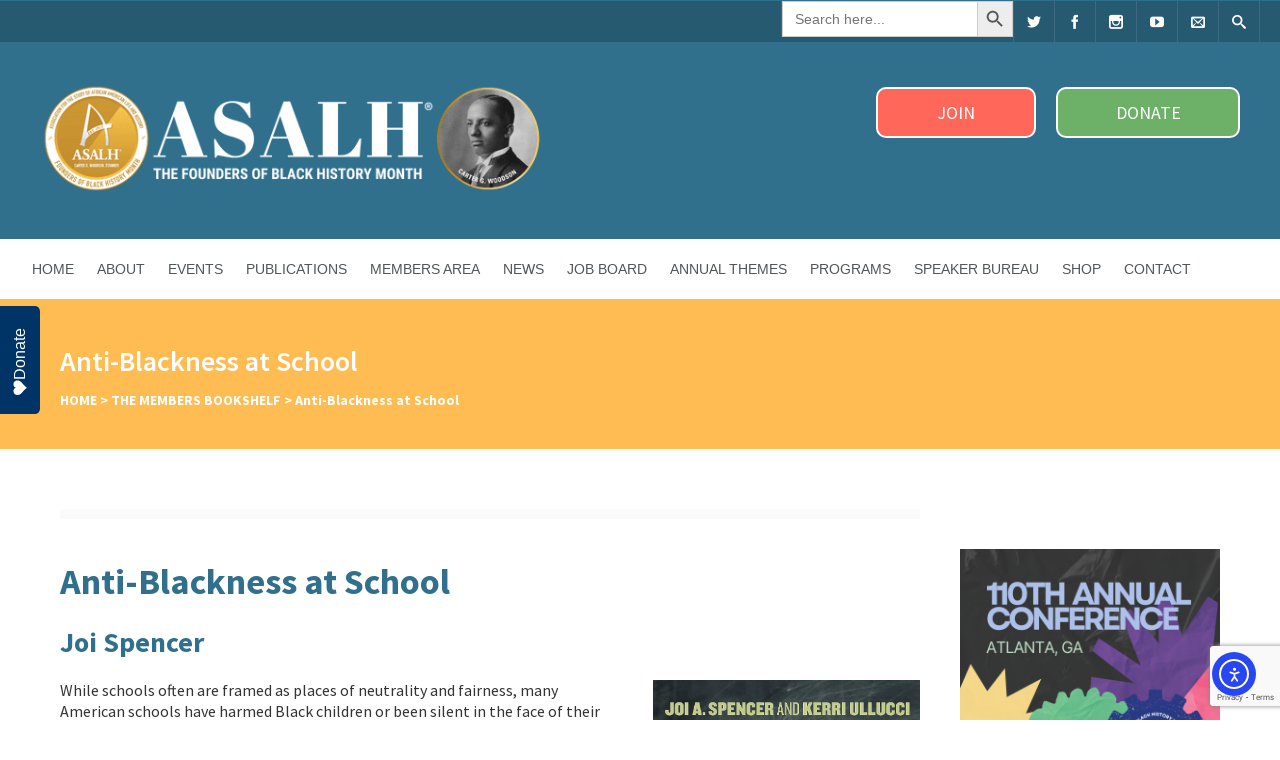

--- FILE ---
content_type: text/html; charset=UTF-8
request_url: https://asalh.org/anti-blackness-at-school/
body_size: 25807
content:


<!DOCTYPE html>
<html dir="ltr" lang="en-US" prefix="og: https://ogp.me/ns#">
<head>
	<meta charset="UTF-8" />
	
	<!-- Mobile Specific Meta -->
	<meta name="viewport" content="width=device-width, initial-scale=1, maximum-scale=1">

	<title>Anti-Blackness at School | ASALH - The Founders of Black History Month</title>
	<style>img:is([sizes="auto" i], [sizes^="auto," i]) { contain-intrinsic-size: 3000px 1500px }</style>
	
		<!-- All in One SEO 4.8.9 - aioseo.com -->
	<meta name="description" content="Joi Spencer" />
	<meta name="robots" content="max-snippet:-1, max-image-preview:large, max-video-preview:-1" />
	<meta name="author" content="Delani Weaver"/>
	<link rel="canonical" href="https://asalh.org/anti-blackness-at-school/" />
	<meta name="generator" content="All in One SEO (AIOSEO) 4.8.9" />
		<meta property="og:locale" content="en_US" />
		<meta property="og:site_name" content="ASALH | The Founders of Black History Month (est. 1915)" />
		<meta property="og:type" content="article" />
		<meta property="og:title" content="Anti-Blackness at School | ASALH - The Founders of Black History Month" />
		<meta property="og:description" content="Joi Spencer" />
		<meta property="og:url" content="https://asalh.org/anti-blackness-at-school/" />
		<meta property="og:image" content="https://asalh.org/wp-content/uploads/2025/04/ASALH-Header-Blue-2.png" />
		<meta property="og:image:secure_url" content="https://asalh.org/wp-content/uploads/2025/04/ASALH-Header-Blue-2.png" />
		<meta property="og:image:width" content="1200" />
		<meta property="og:image:height" content="630" />
		<meta property="article:published_time" content="2023-09-18T01:36:52+00:00" />
		<meta property="article:modified_time" content="2024-03-19T02:37:39+00:00" />
		<meta property="article:publisher" content="https://www.facebook.com/ASALH.BlackHistory/" />
		<meta name="twitter:card" content="summary" />
		<meta name="twitter:site" content="@ASALH" />
		<meta name="twitter:title" content="Anti-Blackness at School | ASALH - The Founders of Black History Month" />
		<meta name="twitter:description" content="Joi Spencer" />
		<meta name="twitter:image" content="https://asalh.org/wp-content/uploads/2025/04/ASALH-Header-Blue-2.png" />
		<script type="application/ld+json" class="aioseo-schema">
			{"@context":"https:\/\/schema.org","@graph":[{"@type":"Article","@id":"https:\/\/asalh.org\/anti-blackness-at-school\/#article","name":"Anti-Blackness at School | ASALH - The Founders of Black History Month","headline":"Anti-Blackness at School","author":{"@id":"https:\/\/asalh.org\/author\/delaniweaver\/#author"},"publisher":{"@id":"https:\/\/asalh.org\/#organization"},"image":{"@type":"ImageObject","url":"https:\/\/asalh.org\/wp-content\/uploads\/2023\/09\/Screenshot-2023-09-17-203508.png","width":441,"height":622},"datePublished":"2023-09-17T21:36:52-04:00","dateModified":"2024-03-18T22:37:39-04:00","inLanguage":"en-US","mainEntityOfPage":{"@id":"https:\/\/asalh.org\/anti-blackness-at-school\/#webpage"},"isPartOf":{"@id":"https:\/\/asalh.org\/anti-blackness-at-school\/#webpage"},"articleSection":"The Members Bookshelf, Anti-Blackness at School, bookshelf, Joi Spencer, Members Bookshelf, The Members Bookshelf"},{"@type":"BreadcrumbList","@id":"https:\/\/asalh.org\/anti-blackness-at-school\/#breadcrumblist","itemListElement":[{"@type":"ListItem","@id":"https:\/\/asalh.org#listItem","position":1,"name":"Home","item":"https:\/\/asalh.org","nextItem":{"@type":"ListItem","@id":"https:\/\/asalh.org\/category\/the-members-bookshelf\/#listItem","name":"The Members Bookshelf"}},{"@type":"ListItem","@id":"https:\/\/asalh.org\/category\/the-members-bookshelf\/#listItem","position":2,"name":"The Members Bookshelf","item":"https:\/\/asalh.org\/category\/the-members-bookshelf\/","nextItem":{"@type":"ListItem","@id":"https:\/\/asalh.org\/anti-blackness-at-school\/#listItem","name":"Anti-Blackness at School"},"previousItem":{"@type":"ListItem","@id":"https:\/\/asalh.org#listItem","name":"Home"}},{"@type":"ListItem","@id":"https:\/\/asalh.org\/anti-blackness-at-school\/#listItem","position":3,"name":"Anti-Blackness at School","previousItem":{"@type":"ListItem","@id":"https:\/\/asalh.org\/category\/the-members-bookshelf\/#listItem","name":"The Members Bookshelf"}}]},{"@type":"Organization","@id":"https:\/\/asalh.org\/#organization","name":"ASALH - The Founders of Black History Month","description":"Association for the Study of African American Life and History (est. 1915)","url":"https:\/\/asalh.org\/","telephone":"+12022385910","logo":{"@type":"ImageObject","url":"https:\/\/asalh.org\/wp-content\/uploads\/2024\/01\/ASALH-logo.png","@id":"https:\/\/asalh.org\/anti-blackness-at-school\/#organizationLogo","width":1080,"height":1080},"image":{"@id":"https:\/\/asalh.org\/anti-blackness-at-school\/#organizationLogo"},"sameAs":["https:\/\/www.instagram.com\/asalhbhm\/"]},{"@type":"Person","@id":"https:\/\/asalh.org\/author\/delaniweaver\/#author","url":"https:\/\/asalh.org\/author\/delaniweaver\/","name":"Delani Weaver","image":{"@type":"ImageObject","@id":"https:\/\/asalh.org\/anti-blackness-at-school\/#authorImage","url":"https:\/\/secure.gravatar.com\/avatar\/55b08b8fd343de7e29f781b149c98bd853b9d21bc94fad794aa7e4ebd945d0ff?s=96&d=mm&r=g","width":96,"height":96,"caption":"Delani Weaver"}},{"@type":"WebPage","@id":"https:\/\/asalh.org\/anti-blackness-at-school\/#webpage","url":"https:\/\/asalh.org\/anti-blackness-at-school\/","name":"Anti-Blackness at School | ASALH - The Founders of Black History Month","description":"Joi Spencer","inLanguage":"en-US","isPartOf":{"@id":"https:\/\/asalh.org\/#website"},"breadcrumb":{"@id":"https:\/\/asalh.org\/anti-blackness-at-school\/#breadcrumblist"},"author":{"@id":"https:\/\/asalh.org\/author\/delaniweaver\/#author"},"creator":{"@id":"https:\/\/asalh.org\/author\/delaniweaver\/#author"},"image":{"@type":"ImageObject","url":"https:\/\/asalh.org\/wp-content\/uploads\/2023\/09\/Screenshot-2023-09-17-203508.png","@id":"https:\/\/asalh.org\/anti-blackness-at-school\/#mainImage","width":441,"height":622},"primaryImageOfPage":{"@id":"https:\/\/asalh.org\/anti-blackness-at-school\/#mainImage"},"datePublished":"2023-09-17T21:36:52-04:00","dateModified":"2024-03-18T22:37:39-04:00"},{"@type":"WebSite","@id":"https:\/\/asalh.org\/#website","url":"https:\/\/asalh.org\/","name":"ASALH - The Founders of Black History Month","description":"Association for the Study of African American Life and History (est. 1915)","inLanguage":"en-US","publisher":{"@id":"https:\/\/asalh.org\/#organization"}}]}
		</script>
		<!-- All in One SEO -->

<link rel='dns-prefetch' href='//cdn.elementor.com' />
<link rel='dns-prefetch' href='//www.googletagmanager.com' />
<link rel='dns-prefetch' href='//fonts.googleapis.com' />
<link rel="alternate" type="application/rss+xml" title="ASALH - The Founders of Black History Month &raquo; Feed" href="https://asalh.org/feed/" />
<link rel="alternate" type="application/rss+xml" title="ASALH - The Founders of Black History Month &raquo; Comments Feed" href="https://asalh.org/comments/feed/" />
<link rel="alternate" type="text/calendar" title="ASALH - The Founders of Black History Month &raquo; iCal Feed" href="https://asalh.org/calendar/?ical=1" />
<script type="text/javascript">
/* <![CDATA[ */
window._wpemojiSettings = {"baseUrl":"https:\/\/s.w.org\/images\/core\/emoji\/16.0.1\/72x72\/","ext":".png","svgUrl":"https:\/\/s.w.org\/images\/core\/emoji\/16.0.1\/svg\/","svgExt":".svg","source":{"concatemoji":"https:\/\/asalh.org\/wp-includes\/js\/wp-emoji-release.min.js?ver=6.8.3"}};
/*! This file is auto-generated */
!function(s,n){var o,i,e;function c(e){try{var t={supportTests:e,timestamp:(new Date).valueOf()};sessionStorage.setItem(o,JSON.stringify(t))}catch(e){}}function p(e,t,n){e.clearRect(0,0,e.canvas.width,e.canvas.height),e.fillText(t,0,0);var t=new Uint32Array(e.getImageData(0,0,e.canvas.width,e.canvas.height).data),a=(e.clearRect(0,0,e.canvas.width,e.canvas.height),e.fillText(n,0,0),new Uint32Array(e.getImageData(0,0,e.canvas.width,e.canvas.height).data));return t.every(function(e,t){return e===a[t]})}function u(e,t){e.clearRect(0,0,e.canvas.width,e.canvas.height),e.fillText(t,0,0);for(var n=e.getImageData(16,16,1,1),a=0;a<n.data.length;a++)if(0!==n.data[a])return!1;return!0}function f(e,t,n,a){switch(t){case"flag":return n(e,"\ud83c\udff3\ufe0f\u200d\u26a7\ufe0f","\ud83c\udff3\ufe0f\u200b\u26a7\ufe0f")?!1:!n(e,"\ud83c\udde8\ud83c\uddf6","\ud83c\udde8\u200b\ud83c\uddf6")&&!n(e,"\ud83c\udff4\udb40\udc67\udb40\udc62\udb40\udc65\udb40\udc6e\udb40\udc67\udb40\udc7f","\ud83c\udff4\u200b\udb40\udc67\u200b\udb40\udc62\u200b\udb40\udc65\u200b\udb40\udc6e\u200b\udb40\udc67\u200b\udb40\udc7f");case"emoji":return!a(e,"\ud83e\udedf")}return!1}function g(e,t,n,a){var r="undefined"!=typeof WorkerGlobalScope&&self instanceof WorkerGlobalScope?new OffscreenCanvas(300,150):s.createElement("canvas"),o=r.getContext("2d",{willReadFrequently:!0}),i=(o.textBaseline="top",o.font="600 32px Arial",{});return e.forEach(function(e){i[e]=t(o,e,n,a)}),i}function t(e){var t=s.createElement("script");t.src=e,t.defer=!0,s.head.appendChild(t)}"undefined"!=typeof Promise&&(o="wpEmojiSettingsSupports",i=["flag","emoji"],n.supports={everything:!0,everythingExceptFlag:!0},e=new Promise(function(e){s.addEventListener("DOMContentLoaded",e,{once:!0})}),new Promise(function(t){var n=function(){try{var e=JSON.parse(sessionStorage.getItem(o));if("object"==typeof e&&"number"==typeof e.timestamp&&(new Date).valueOf()<e.timestamp+604800&&"object"==typeof e.supportTests)return e.supportTests}catch(e){}return null}();if(!n){if("undefined"!=typeof Worker&&"undefined"!=typeof OffscreenCanvas&&"undefined"!=typeof URL&&URL.createObjectURL&&"undefined"!=typeof Blob)try{var e="postMessage("+g.toString()+"("+[JSON.stringify(i),f.toString(),p.toString(),u.toString()].join(",")+"));",a=new Blob([e],{type:"text/javascript"}),r=new Worker(URL.createObjectURL(a),{name:"wpTestEmojiSupports"});return void(r.onmessage=function(e){c(n=e.data),r.terminate(),t(n)})}catch(e){}c(n=g(i,f,p,u))}t(n)}).then(function(e){for(var t in e)n.supports[t]=e[t],n.supports.everything=n.supports.everything&&n.supports[t],"flag"!==t&&(n.supports.everythingExceptFlag=n.supports.everythingExceptFlag&&n.supports[t]);n.supports.everythingExceptFlag=n.supports.everythingExceptFlag&&!n.supports.flag,n.DOMReady=!1,n.readyCallback=function(){n.DOMReady=!0}}).then(function(){return e}).then(function(){var e;n.supports.everything||(n.readyCallback(),(e=n.source||{}).concatemoji?t(e.concatemoji):e.wpemoji&&e.twemoji&&(t(e.twemoji),t(e.wpemoji)))}))}((window,document),window._wpemojiSettings);
/* ]]> */
</script>
<link rel='stylesheet' id='formidable-css' href='https://asalh.org/wp-content/plugins/formidable/css/formidableforms.css?ver=1015533' type='text/css' media='all' />
<link rel='stylesheet' id='tribe-events-pro-mini-calendar-block-styles-css' href='https://asalh.org/wp-content/plugins/events-calendar-pro/build/css/tribe-events-pro-mini-calendar-block.css?ver=7.7.9' type='text/css' media='all' />
<style id='wp-emoji-styles-inline-css' type='text/css'>

	img.wp-smiley, img.emoji {
		display: inline !important;
		border: none !important;
		box-shadow: none !important;
		height: 1em !important;
		width: 1em !important;
		margin: 0 0.07em !important;
		vertical-align: -0.1em !important;
		background: none !important;
		padding: 0 !important;
	}
</style>
<link rel='stylesheet' id='wp-block-library-css' href='https://asalh.org/wp-includes/css/dist/block-library/style.min.css?ver=6.8.3' type='text/css' media='all' />
<style id='classic-theme-styles-inline-css' type='text/css'>
/*! This file is auto-generated */
.wp-block-button__link{color:#fff;background-color:#32373c;border-radius:9999px;box-shadow:none;text-decoration:none;padding:calc(.667em + 2px) calc(1.333em + 2px);font-size:1.125em}.wp-block-file__button{background:#32373c;color:#fff;text-decoration:none}
</style>
<style id='pdfemb-pdf-embedder-viewer-style-inline-css' type='text/css'>
.wp-block-pdfemb-pdf-embedder-viewer{max-width:none}

</style>
<style id='global-styles-inline-css' type='text/css'>
:root{--wp--preset--aspect-ratio--square: 1;--wp--preset--aspect-ratio--4-3: 4/3;--wp--preset--aspect-ratio--3-4: 3/4;--wp--preset--aspect-ratio--3-2: 3/2;--wp--preset--aspect-ratio--2-3: 2/3;--wp--preset--aspect-ratio--16-9: 16/9;--wp--preset--aspect-ratio--9-16: 9/16;--wp--preset--color--black: #000000;--wp--preset--color--cyan-bluish-gray: #abb8c3;--wp--preset--color--white: #ffffff;--wp--preset--color--pale-pink: #f78da7;--wp--preset--color--vivid-red: #cf2e2e;--wp--preset--color--luminous-vivid-orange: #ff6900;--wp--preset--color--luminous-vivid-amber: #fcb900;--wp--preset--color--light-green-cyan: #7bdcb5;--wp--preset--color--vivid-green-cyan: #00d084;--wp--preset--color--pale-cyan-blue: #8ed1fc;--wp--preset--color--vivid-cyan-blue: #0693e3;--wp--preset--color--vivid-purple: #9b51e0;--wp--preset--gradient--vivid-cyan-blue-to-vivid-purple: linear-gradient(135deg,rgba(6,147,227,1) 0%,rgb(155,81,224) 100%);--wp--preset--gradient--light-green-cyan-to-vivid-green-cyan: linear-gradient(135deg,rgb(122,220,180) 0%,rgb(0,208,130) 100%);--wp--preset--gradient--luminous-vivid-amber-to-luminous-vivid-orange: linear-gradient(135deg,rgba(252,185,0,1) 0%,rgba(255,105,0,1) 100%);--wp--preset--gradient--luminous-vivid-orange-to-vivid-red: linear-gradient(135deg,rgba(255,105,0,1) 0%,rgb(207,46,46) 100%);--wp--preset--gradient--very-light-gray-to-cyan-bluish-gray: linear-gradient(135deg,rgb(238,238,238) 0%,rgb(169,184,195) 100%);--wp--preset--gradient--cool-to-warm-spectrum: linear-gradient(135deg,rgb(74,234,220) 0%,rgb(151,120,209) 20%,rgb(207,42,186) 40%,rgb(238,44,130) 60%,rgb(251,105,98) 80%,rgb(254,248,76) 100%);--wp--preset--gradient--blush-light-purple: linear-gradient(135deg,rgb(255,206,236) 0%,rgb(152,150,240) 100%);--wp--preset--gradient--blush-bordeaux: linear-gradient(135deg,rgb(254,205,165) 0%,rgb(254,45,45) 50%,rgb(107,0,62) 100%);--wp--preset--gradient--luminous-dusk: linear-gradient(135deg,rgb(255,203,112) 0%,rgb(199,81,192) 50%,rgb(65,88,208) 100%);--wp--preset--gradient--pale-ocean: linear-gradient(135deg,rgb(255,245,203) 0%,rgb(182,227,212) 50%,rgb(51,167,181) 100%);--wp--preset--gradient--electric-grass: linear-gradient(135deg,rgb(202,248,128) 0%,rgb(113,206,126) 100%);--wp--preset--gradient--midnight: linear-gradient(135deg,rgb(2,3,129) 0%,rgb(40,116,252) 100%);--wp--preset--font-size--small: 13px;--wp--preset--font-size--medium: 20px;--wp--preset--font-size--large: 36px;--wp--preset--font-size--x-large: 42px;--wp--preset--spacing--20: 0.44rem;--wp--preset--spacing--30: 0.67rem;--wp--preset--spacing--40: 1rem;--wp--preset--spacing--50: 1.5rem;--wp--preset--spacing--60: 2.25rem;--wp--preset--spacing--70: 3.38rem;--wp--preset--spacing--80: 5.06rem;--wp--preset--shadow--natural: 6px 6px 9px rgba(0, 0, 0, 0.2);--wp--preset--shadow--deep: 12px 12px 50px rgba(0, 0, 0, 0.4);--wp--preset--shadow--sharp: 6px 6px 0px rgba(0, 0, 0, 0.2);--wp--preset--shadow--outlined: 6px 6px 0px -3px rgba(255, 255, 255, 1), 6px 6px rgba(0, 0, 0, 1);--wp--preset--shadow--crisp: 6px 6px 0px rgba(0, 0, 0, 1);}:where(.is-layout-flex){gap: 0.5em;}:where(.is-layout-grid){gap: 0.5em;}body .is-layout-flex{display: flex;}.is-layout-flex{flex-wrap: wrap;align-items: center;}.is-layout-flex > :is(*, div){margin: 0;}body .is-layout-grid{display: grid;}.is-layout-grid > :is(*, div){margin: 0;}:where(.wp-block-columns.is-layout-flex){gap: 2em;}:where(.wp-block-columns.is-layout-grid){gap: 2em;}:where(.wp-block-post-template.is-layout-flex){gap: 1.25em;}:where(.wp-block-post-template.is-layout-grid){gap: 1.25em;}.has-black-color{color: var(--wp--preset--color--black) !important;}.has-cyan-bluish-gray-color{color: var(--wp--preset--color--cyan-bluish-gray) !important;}.has-white-color{color: var(--wp--preset--color--white) !important;}.has-pale-pink-color{color: var(--wp--preset--color--pale-pink) !important;}.has-vivid-red-color{color: var(--wp--preset--color--vivid-red) !important;}.has-luminous-vivid-orange-color{color: var(--wp--preset--color--luminous-vivid-orange) !important;}.has-luminous-vivid-amber-color{color: var(--wp--preset--color--luminous-vivid-amber) !important;}.has-light-green-cyan-color{color: var(--wp--preset--color--light-green-cyan) !important;}.has-vivid-green-cyan-color{color: var(--wp--preset--color--vivid-green-cyan) !important;}.has-pale-cyan-blue-color{color: var(--wp--preset--color--pale-cyan-blue) !important;}.has-vivid-cyan-blue-color{color: var(--wp--preset--color--vivid-cyan-blue) !important;}.has-vivid-purple-color{color: var(--wp--preset--color--vivid-purple) !important;}.has-black-background-color{background-color: var(--wp--preset--color--black) !important;}.has-cyan-bluish-gray-background-color{background-color: var(--wp--preset--color--cyan-bluish-gray) !important;}.has-white-background-color{background-color: var(--wp--preset--color--white) !important;}.has-pale-pink-background-color{background-color: var(--wp--preset--color--pale-pink) !important;}.has-vivid-red-background-color{background-color: var(--wp--preset--color--vivid-red) !important;}.has-luminous-vivid-orange-background-color{background-color: var(--wp--preset--color--luminous-vivid-orange) !important;}.has-luminous-vivid-amber-background-color{background-color: var(--wp--preset--color--luminous-vivid-amber) !important;}.has-light-green-cyan-background-color{background-color: var(--wp--preset--color--light-green-cyan) !important;}.has-vivid-green-cyan-background-color{background-color: var(--wp--preset--color--vivid-green-cyan) !important;}.has-pale-cyan-blue-background-color{background-color: var(--wp--preset--color--pale-cyan-blue) !important;}.has-vivid-cyan-blue-background-color{background-color: var(--wp--preset--color--vivid-cyan-blue) !important;}.has-vivid-purple-background-color{background-color: var(--wp--preset--color--vivid-purple) !important;}.has-black-border-color{border-color: var(--wp--preset--color--black) !important;}.has-cyan-bluish-gray-border-color{border-color: var(--wp--preset--color--cyan-bluish-gray) !important;}.has-white-border-color{border-color: var(--wp--preset--color--white) !important;}.has-pale-pink-border-color{border-color: var(--wp--preset--color--pale-pink) !important;}.has-vivid-red-border-color{border-color: var(--wp--preset--color--vivid-red) !important;}.has-luminous-vivid-orange-border-color{border-color: var(--wp--preset--color--luminous-vivid-orange) !important;}.has-luminous-vivid-amber-border-color{border-color: var(--wp--preset--color--luminous-vivid-amber) !important;}.has-light-green-cyan-border-color{border-color: var(--wp--preset--color--light-green-cyan) !important;}.has-vivid-green-cyan-border-color{border-color: var(--wp--preset--color--vivid-green-cyan) !important;}.has-pale-cyan-blue-border-color{border-color: var(--wp--preset--color--pale-cyan-blue) !important;}.has-vivid-cyan-blue-border-color{border-color: var(--wp--preset--color--vivid-cyan-blue) !important;}.has-vivid-purple-border-color{border-color: var(--wp--preset--color--vivid-purple) !important;}.has-vivid-cyan-blue-to-vivid-purple-gradient-background{background: var(--wp--preset--gradient--vivid-cyan-blue-to-vivid-purple) !important;}.has-light-green-cyan-to-vivid-green-cyan-gradient-background{background: var(--wp--preset--gradient--light-green-cyan-to-vivid-green-cyan) !important;}.has-luminous-vivid-amber-to-luminous-vivid-orange-gradient-background{background: var(--wp--preset--gradient--luminous-vivid-amber-to-luminous-vivid-orange) !important;}.has-luminous-vivid-orange-to-vivid-red-gradient-background{background: var(--wp--preset--gradient--luminous-vivid-orange-to-vivid-red) !important;}.has-very-light-gray-to-cyan-bluish-gray-gradient-background{background: var(--wp--preset--gradient--very-light-gray-to-cyan-bluish-gray) !important;}.has-cool-to-warm-spectrum-gradient-background{background: var(--wp--preset--gradient--cool-to-warm-spectrum) !important;}.has-blush-light-purple-gradient-background{background: var(--wp--preset--gradient--blush-light-purple) !important;}.has-blush-bordeaux-gradient-background{background: var(--wp--preset--gradient--blush-bordeaux) !important;}.has-luminous-dusk-gradient-background{background: var(--wp--preset--gradient--luminous-dusk) !important;}.has-pale-ocean-gradient-background{background: var(--wp--preset--gradient--pale-ocean) !important;}.has-electric-grass-gradient-background{background: var(--wp--preset--gradient--electric-grass) !important;}.has-midnight-gradient-background{background: var(--wp--preset--gradient--midnight) !important;}.has-small-font-size{font-size: var(--wp--preset--font-size--small) !important;}.has-medium-font-size{font-size: var(--wp--preset--font-size--medium) !important;}.has-large-font-size{font-size: var(--wp--preset--font-size--large) !important;}.has-x-large-font-size{font-size: var(--wp--preset--font-size--x-large) !important;}
:where(.wp-block-post-template.is-layout-flex){gap: 1.25em;}:where(.wp-block-post-template.is-layout-grid){gap: 1.25em;}
:where(.wp-block-columns.is-layout-flex){gap: 2em;}:where(.wp-block-columns.is-layout-grid){gap: 2em;}
:root :where(.wp-block-pullquote){font-size: 1.5em;line-height: 1.6;}
</style>
<link rel='stylesheet' id='foobox-free-min-css' href='https://asalh.org/wp-content/plugins/foobox-image-lightbox/free/css/foobox.free.min.css?ver=2.7.35' type='text/css' media='all' />
<link rel='stylesheet' id='wpa-css-css' href='https://asalh.org/wp-content/plugins/honeypot/includes/css/wpa.css?ver=2.3.04' type='text/css' media='all' />
<link rel='stylesheet' id='ivory-search-styles-css' href='https://asalh.org/wp-content/plugins/add-search-to-menu-premium/public/css/ivory-search.min.css?ver=5.5.12' type='text/css' media='all' />
<link rel='stylesheet' id='ea11y-skip-link-css' href='https://asalh.org/wp-content/plugins/pojo-accessibilitys/assets//css/skip-link.css?ver=3.0.2' type='text/css' media='all' />
<link rel='stylesheet' id='icomoon-css' href='https://asalh.org/wp-content/themes/benevolence-child/css/icomoon/style.css?ver=6.8.3' type='text/css' media='all' />
<link rel='stylesheet' id='benevolence-vendors-css' href='https://asalh.org/wp-content/themes/benevolence-wpl/assets/styles/vendors.min.css?ver=6.8.3' type='text/css' media='all' />
<link rel='stylesheet' id='google-fonts-css' href='https://fonts.googleapis.com/css?family=Source+Sans+Pro%3A200%2C300%2C400%2C600%2C700%2C900%2C200italic%2C300italic%2C400italic%2C600italic%2C700italic%2C900italic&#038;ver=6.8.3' type='text/css' media='all' />
<link rel='stylesheet' id='benevolence-style-css' href='https://asalh.org/wp-content/themes/benevolence-wpl/style.css?ver=6.8.3' type='text/css' media='all' />
<link rel='stylesheet' id='child-style-css' href='https://asalh.org/wp-content/themes/benevolence-child/style.css?ver=2.0' type='text/css' media='all' />
<link rel='stylesheet' id='child-custom-style-css' href='https://asalh.org/wp-content/themes/benevolence-child/custom.css?ver=2.0' type='text/css' media='all' />
<link rel='stylesheet' id='my-custom-styles-css' href='https://asalh.org/wp-content/themes/benevolence-child/custom/styles.css?ver=1722003080' type='text/css' media='all' />
<link rel='stylesheet' id='js_composer_front-css' href='https://asalh.org/wp-content/plugins/js_composer/assets/css/js_composer.min.css?ver=8.7.2' type='text/css' media='all' />
<link rel='stylesheet' id='bsf-Defaults-css' href='https://asalh.org/wp-content/uploads/smile_fonts/Defaults/Defaults.css?ver=3.21.2' type='text/css' media='all' />
<script type="text/javascript" src="https://asalh.org/wp-includes/js/jquery/jquery.min.js?ver=3.7.1" id="jquery-core-js"></script>
<script type="text/javascript" src="https://asalh.org/wp-includes/js/jquery/jquery-migrate.min.js?ver=3.4.1" id="jquery-migrate-js"></script>
<script type="text/javascript" id="foobox-free-min-js-before">
/* <![CDATA[ */
/* Run FooBox FREE (v2.7.35) */
var FOOBOX = window.FOOBOX = {
	ready: true,
	disableOthers: false,
	o: {wordpress: { enabled: true }, countMessage:'image %index of %total', captions: { dataTitle: ["captionTitle","title"], dataDesc: ["captionDesc","description"] }, rel: '', excludes:'.fbx-link,.nofoobox,.nolightbox,a[href*="pinterest.com/pin/create/button/"]', affiliate : { enabled: false }},
	selectors: [
		".foogallery-container.foogallery-lightbox-foobox", ".foogallery-container.foogallery-lightbox-foobox-free", ".gallery", ".wp-block-gallery", ".wp-caption", ".wp-block-image", "a:has(img[class*=wp-image-])", ".foobox"
	],
	pre: function( $ ){
		// Custom JavaScript (Pre)
		
	},
	post: function( $ ){
		// Custom JavaScript (Post)
		
		// Custom Captions Code
		
	},
	custom: function( $ ){
		// Custom Extra JS
		
	}
};
/* ]]> */
</script>
<script type="text/javascript" src="https://asalh.org/wp-content/plugins/foobox-image-lightbox/free/js/foobox.free.min.js?ver=2.7.35" id="foobox-free-min-js"></script>

<!-- Google tag (gtag.js) snippet added by Site Kit -->
<!-- Google Analytics snippet added by Site Kit -->
<script type="text/javascript" src="https://www.googletagmanager.com/gtag/js?id=G-VV3LYLZZYL" id="google_gtagjs-js" async></script>
<script type="text/javascript" id="google_gtagjs-js-after">
/* <![CDATA[ */
window.dataLayer = window.dataLayer || [];function gtag(){dataLayer.push(arguments);}
gtag("set","linker",{"domains":["asalh.org"]});
gtag("js", new Date());
gtag("set", "developer_id.dZTNiMT", true);
gtag("config", "G-VV3LYLZZYL");
 window._googlesitekit = window._googlesitekit || {}; window._googlesitekit.throttledEvents = []; window._googlesitekit.gtagEvent = (name, data) => { var key = JSON.stringify( { name, data } ); if ( !! window._googlesitekit.throttledEvents[ key ] ) { return; } window._googlesitekit.throttledEvents[ key ] = true; setTimeout( () => { delete window._googlesitekit.throttledEvents[ key ]; }, 5 ); gtag( "event", name, { ...data, event_source: "site-kit" } ); }; 
/* ]]> */
</script>
<script></script><link rel="https://api.w.org/" href="https://asalh.org/wp-json/" /><link rel="alternate" title="JSON" type="application/json" href="https://asalh.org/wp-json/wp/v2/posts/240831" /><link rel="EditURI" type="application/rsd+xml" title="RSD" href="https://asalh.org/xmlrpc.php?rsd" />
<link rel='shortlink' href='https://asalh.org/?p=240831' />
<link rel="alternate" title="oEmbed (JSON)" type="application/json+oembed" href="https://asalh.org/wp-json/oembed/1.0/embed?url=https%3A%2F%2Fasalh.org%2Fanti-blackness-at-school%2F" />
<link rel="alternate" title="oEmbed (XML)" type="text/xml+oembed" href="https://asalh.org/wp-json/oembed/1.0/embed?url=https%3A%2F%2Fasalh.org%2Fanti-blackness-at-school%2F&#038;format=xml" />
<style type="text/css" id="csseditorglobal">
.hide{display:none;}
.online-cart{display:none;}
body.page-template-default.page.page-id-8910{margin-top:-45px;padding-right:0px;margin-left:-20px;margin-right:-20px;}
.branchpost .vc-gitem-zone-height-mode-auto:before{content:"";display:block;padding-top:70%;}
.branchpost .vc_gitem-post-data-source-post_excerpt{display:none !important;}
.wpb_single_image .vc_figure-caption{margin-top:20px;font-size:18px;line-height:28px;}
.widget_text{font-size:24px;}
.entry-content h2{font-size:28px;}</style>
<style type="text/css" id="csseditordesktop">
@media only screen and (min-width: 1024px)  {
.tribe-events-single > .tribe_events{margin-top:20px !important;}
.show{display:none;}
#justiceimg{
display:none;}
#familyimg{
display:none;}
#tvimg{
display:none;}
#grantimg{
display:none;}
#fourhundredimg{
display:none;}}
</style>
<style type="text/css" id="csseditortablet">
@media only screen and (min-width: 667px) and (max-width: 1024px)  {
#justiceimg{
display:none;}
#familyimg{
display:none;}
#tvimg{
display:none;}
#grantimg{
display:none;}
#fourhundredimg{
display:none;}}
</style>
<style type="text/css" id="csseditorphone">
@media only screen  and (min-width: 320px)  and (max-width: 667px) {
.mobilehide{display:none;}
#justicehover{
display:none;}
#familyhover{
display:none;}
#tvhover{
display:none;}
#granthover{
display:none;}
#fourhundredhover{
display:none;}
#content h2{
font-size:32px !important;
line-height:32px !important;
margin-top:20px !important;}
h3{
font-size:18px !important;
line-height:24px !important;}
.entry-content h1{font-size:18px !important;line-height:24px !important;}
.header-links .make-donation{
width:100% !important;
margin:0px !important;padding:0px !important;
margin-bottom:10px !important}
.shopping-cart{
width:100% !important;
padding:0px !important;
margin-bottom:10px !important;
margin-top:10px !important}
.online-cart{
width:100% !important;
margin:0px !important;
padding:0px !important;}
.header-links .make-donation a{width:100% !important;height:25px !important;
margin:0px !important;
padding:0px !important;}
.flex-content.container_12 .grid_8,.flex-content.container_12 .grid_4{margin:0 20px;display:none;}
.family.vc_btn3-container.vc_btn3-center .vc_btn3-block.vc_btn3-size-lg.vc_btn3-style-outline{padding-top:10px;padding-bottom:10px !important;padding-left:10px;padding-right:10px;font-family:brother-1816,sans-serif;font-weight:800;font-style:normal;font-size:24px !important;}
.family.vc_btn3-container.vc_btn3-center .vc_btn3-block.vc_btn3-icon-left:not(.vc_btn3-o-empty) .vc_btn3-icon{font-size:24px;margin:10px;}
.vc_custom_1626445441112{padding-top:0px !important;}
.vc_sep_color_white{display:none !important;}
.single-tribe_events .tribe-events-c-subscribe-dropdown__button,.tribe-block__events-link .tribe-events-c-subscribe-dropdown__button{padding:var(--tec-spacer-1) var(--tec-spacer-2);width:250px;margin-left:0px;}
.ctl-arrow{display:none;}}
</style>
<meta name="generator" content="Site Kit by Google 1.164.0" />          <style>
          .has-post-thumbnail img.wp-post-image, 
          .attachment-twentyseventeen-featured-image.wp-post-image { display: none !important; }          
          </style>
<!-- Global site tag (gtag.js) - Google Analytics -->
<!-- Google tag (gtag.js) -->
<script async src="https://www.googletagmanager.com/gtag/js?id=G-PQQLVFTX7S">
</script>
<script>
window.dataLayer = window.dataLayer || [];
function gtag(){dataLayer.push(arguments);}
gtag('js', new Date());


gtag('config', 'G-PQQLVFTX7S');
</script>


<!-- Begin Constant Contact Active Forms -->
<script> var _ctct_m = "7187f3d2994eb5ce03321653cdf72b89"; </script>
<script id="signupScript" src="//static.ctctcdn.com/js/signup-form-widget/current/signup-form-widget.min.js" async defer></script>
<!-- End Constant Contact Active Forms -->


<!-- Begin Type -->
<link rel="stylesheet" href="https://use.typekit.net/jqf6uzd.css">
<!-- End Type -->

<script type="text/javascript" defer="" src="https://donorbox.org/install-popup-button.js" id="donorbox-popup-button-installer" data-href="https://donorbox.org/donate-to-asalh?default_interval=m" data-style="background: rgb(0, 51, 102); color: rgb(255, 255, 255); text-decoration: none; font-family: Verdana, sans-serif; display: flex; font-size: 16px; padding: 8px 22px 8px 18px; border-radius: 0px 0px 5px 5px; gap: 8px; width: fit-content; line-height: 24px; position: fixed; top: 50%; transform-origin: center center; z-index: 9999; overflow: hidden; left: 20px; transform: translate(-50%, -50%) rotate(-90deg);" data-img-src="https://donorbox.org/images/white_logo.svg"> </script>

<meta name="facebook-domain-verification" content="wtnbbn27y824vg1h866uf6yhhml1y1" />
 <style> .ppw-ppf-input-container { background-color: !important; padding: px!important; border-radius: px!important; } .ppw-ppf-input-container div.ppw-ppf-headline { font-size: px!important; font-weight: !important; color: !important; } .ppw-ppf-input-container div.ppw-ppf-desc { font-size: px!important; font-weight: !important; color: !important; } .ppw-ppf-input-container label.ppw-pwd-label { font-size: px!important; font-weight: !important; color: !important; } div.ppwp-wrong-pw-error { font-size: px!important; font-weight: !important; color: #dc3232!important; background: !important; } .ppw-ppf-input-container input[type='submit'] { color: !important; background: !important; } .ppw-ppf-input-container input[type='submit']:hover { color: !important; background: !important; } .ppw-ppf-desc-below { font-size: px!important; font-weight: !important; color: !important; } </style>  <style> .ppw-form { background-color: !important; padding: px!important; border-radius: px!important; } .ppw-headline.ppw-pcp-pf-headline { font-size: px!important; font-weight: !important; color: !important; } .ppw-description.ppw-pcp-pf-desc { font-size: px!important; font-weight: !important; color: !important; } .ppw-pcp-pf-desc-above-btn { display: block; } .ppw-pcp-pf-desc-below-form { font-size: px!important; font-weight: !important; color: !important; } .ppw-input label.ppw-pcp-password-label { font-size: px!important; font-weight: !important; color: !important; } .ppw-form input[type='submit'] { color: !important; background: !important; } .ppw-form input[type='submit']:hover { color: !important; background: !important; } div.ppw-error.ppw-pcp-pf-error-msg { font-size: px!important; font-weight: !important; color: #dc3232!important; background: !important; } </style> <meta name="et-api-version" content="v1"><meta name="et-api-origin" content="https://asalh.org"><link rel="https://theeventscalendar.com/" href="https://asalh.org/wp-json/tribe/tickets/v1/" /><meta name="tec-api-version" content="v1"><meta name="tec-api-origin" content="https://asalh.org"><link rel="alternate" href="https://asalh.org/wp-json/tribe/events/v1/" /><script>document.documentElement.className += " js";</script>
<script type='text/javascript'>
				jQuery(document).ready(function($) {
				var ult_smooth_speed = 480;
				var ult_smooth_step = 80;
				$('html').attr('data-ult_smooth_speed',ult_smooth_speed).attr('data-ult_smooth_step',ult_smooth_step);
				});
			</script>				<style>
			a, a:visited { color: #2dabcb;}

			a:focus, a:active, a:hover, article.list:hover .entry-header a, article.item:hover:hover h1 a, .widget-event-body .event-info a:hover, article.item a.read-more-button { color: #ffbc53; }

			#masthead, #toolbar .language-menu li a:hover, #toolbar .language-menu li.current a, .widget ul li:hover, article.list .entry-meta .read-more-button, article.item:hover a.read-more-button, #postnav .nav-previous, #postnav .nav-next, .tabs_table .tabs li a, .tabs_table, .owl-Navigation a, .widget_archive .current_page_item, .widget-event-body .past-cal .past-ev:hover a, .widget-event-body .past-cal .calendar-ev:hover a { background: #30708c }

			article.list .entry-meta .read-more-button, article.item a.read-more-button, .woocommerce a.button.add_to_cart_button  {border: 1px solid #30708c}

			article.list:hover .entry-meta .read-more-button, article.item a.read-more-button, .woocommerce a.button.add_to_cart_button, .woocommerce #respond input#submit, .woocommerce a.button, .woocommerce button.button, .woocommerce input.button, .woocommerce #respond input#submit.alt, .woocommerce a.button.alt, .woocommerce button.button.alt, .woocommerce input.button.alt, .woocommerce .star-rating span {color: #30708c}

			.WPlookAnounce, .widget-title span a, .widget-event-body .event-day-month .event-day, .acumulated, .cause-details, .accent-widget-detailes, .woocommerce ul.products li.product:hover .add_to_cart_button, .woocommerce-page ul.products li.product:hover .add_to_cart_button, .woocommerce .widget_price_filter .ui-slider .ui-slider-handle, .woocommerce .widget_price_filter .ui-slider .ui-slider-range, .woocommerce #respond input#submit:hover, .woocommerce a.button:hover, .woocommerce button.button:hover, .woocommerce input.button:hover, .woocommerce #respond input#submit.alt:hover, .woocommerce a.button.alt:hover, .woocommerce button.button.alt:hover, .woocommerce input.button.alt:hover {background: #30708c;}

			.entry-content blockquote { border-left: 3px solid #30708c;}

			.woocommerce #respond input#submit, .woocommerce a.button, .woocommerce button.button, .woocommerce input.button, .woocommerce #respond input#submit.alt, .woocommerce a.button.alt, .woocommerce button.button.alt, .woocommerce input.button.alt { border-color: #30708c; }

			.widget-title span a:hover, .widget-event-body .event-day-month .event-month, .site-navigation.main-navigation .menu li:hover > a, .site-navigation.main-navigation .menu li a:hover, .mean-container .mean-nav ul li a.mean-expand:hover, #postnav .nav-previous:hover, #postnav .nav-next:hover, .wpcf7-submit:hover, .woocommerce .widget_price_filter .price_slider_wrapper .ui-widget-content, .woocommerce .widget_price_filter .price_slider_wrapper .ui-widget-content { background: #ffbc53; }

			.mean-container .mean-nav ul li a:hover, .mean-container a.meanmenu-reveal, .buttonsx, .wpcf7-submit {color: #ffbc53;}

			.entry-header-comments .read-more-button:hover, .buttonsx, .wpcf7-submit {border-color: #ffbc53;}

			.site-navigation.main-navigation .menu .current-menu-item > a, .site-navigation.main-navigation .menu .current-menu-ancestor > a, .entry-header-comments .read-more-button:hover, .buttonsx:hover, .error-text, .widget ul li ul li:hover { color: #fff; background: #ffbc53;}

			#colophon {background: #30708c}

			#colophon p, #colophon a, #colophon aside, #colophon ul li a {color: #ffffff}

			#colophon h1, #colophon h2, #colophon h3, #colophon h4, #colophon h5, #colophon h6, #colophon aside h3 {color: #fff}

			#content h1, #content h2, #content h3, #content h4, #content h5, #content h6, .info-box .info-row span {color: #30708c}

			.woocommerce div.product p.price, .woocommerce div.product span.price, .woocommerce div.product .stock, .woocommerce ul.products li.product .price { color:#30708c; }

			.woocommerce span.onsale { background-color:#30708c; }

		</style>
	<style></style><meta name="generator" content="Powered by WPBakery Page Builder - drag and drop page builder for WordPress."/>
<meta name="generator" content="Powered by Slider Revolution 6.7.38 - responsive, Mobile-Friendly Slider Plugin for WordPress with comfortable drag and drop interface." />
<link rel="icon" href="https://asalh.org/wp-content/uploads/2017/02/cropped-ASALH_GoldLogo_PostCent_NewSite-32x32.png" sizes="32x32" />
<link rel="icon" href="https://asalh.org/wp-content/uploads/2017/02/cropped-ASALH_GoldLogo_PostCent_NewSite-192x192.png" sizes="192x192" />
<link rel="apple-touch-icon" href="https://asalh.org/wp-content/uploads/2017/02/cropped-ASALH_GoldLogo_PostCent_NewSite-180x180.png" />
<meta name="msapplication-TileImage" content="https://asalh.org/wp-content/uploads/2017/02/cropped-ASALH_GoldLogo_PostCent_NewSite-270x270.png" />
<script>function setREVStartSize(e){
			//window.requestAnimationFrame(function() {
				window.RSIW = window.RSIW===undefined ? window.innerWidth : window.RSIW;
				window.RSIH = window.RSIH===undefined ? window.innerHeight : window.RSIH;
				try {
					var pw = document.getElementById(e.c).parentNode.offsetWidth,
						newh;
					pw = pw===0 || isNaN(pw) || (e.l=="fullwidth" || e.layout=="fullwidth") ? window.RSIW : pw;
					e.tabw = e.tabw===undefined ? 0 : parseInt(e.tabw);
					e.thumbw = e.thumbw===undefined ? 0 : parseInt(e.thumbw);
					e.tabh = e.tabh===undefined ? 0 : parseInt(e.tabh);
					e.thumbh = e.thumbh===undefined ? 0 : parseInt(e.thumbh);
					e.tabhide = e.tabhide===undefined ? 0 : parseInt(e.tabhide);
					e.thumbhide = e.thumbhide===undefined ? 0 : parseInt(e.thumbhide);
					e.mh = e.mh===undefined || e.mh=="" || e.mh==="auto" ? 0 : parseInt(e.mh,0);
					if(e.layout==="fullscreen" || e.l==="fullscreen")
						newh = Math.max(e.mh,window.RSIH);
					else{
						e.gw = Array.isArray(e.gw) ? e.gw : [e.gw];
						for (var i in e.rl) if (e.gw[i]===undefined || e.gw[i]===0) e.gw[i] = e.gw[i-1];
						e.gh = e.el===undefined || e.el==="" || (Array.isArray(e.el) && e.el.length==0)? e.gh : e.el;
						e.gh = Array.isArray(e.gh) ? e.gh : [e.gh];
						for (var i in e.rl) if (e.gh[i]===undefined || e.gh[i]===0) e.gh[i] = e.gh[i-1];
											
						var nl = new Array(e.rl.length),
							ix = 0,
							sl;
						e.tabw = e.tabhide>=pw ? 0 : e.tabw;
						e.thumbw = e.thumbhide>=pw ? 0 : e.thumbw;
						e.tabh = e.tabhide>=pw ? 0 : e.tabh;
						e.thumbh = e.thumbhide>=pw ? 0 : e.thumbh;
						for (var i in e.rl) nl[i] = e.rl[i]<window.RSIW ? 0 : e.rl[i];
						sl = nl[0];
						for (var i in nl) if (sl>nl[i] && nl[i]>0) { sl = nl[i]; ix=i;}
						var m = pw>(e.gw[ix]+e.tabw+e.thumbw) ? 1 : (pw-(e.tabw+e.thumbw)) / (e.gw[ix]);
						newh =  (e.gh[ix] * m) + (e.tabh + e.thumbh);
					}
					var el = document.getElementById(e.c);
					if (el!==null && el) el.style.height = newh+"px";
					el = document.getElementById(e.c+"_wrapper");
					if (el!==null && el) {
						el.style.height = newh+"px";
						el.style.display = "block";
					}
				} catch(e){
					console.log("Failure at Presize of Slider:" + e)
				}
			//});
		  };</script>
<style type="text/css" data-type="vc_shortcodes-default-css">.vc_do_custom_heading{margin-bottom:0.625rem;margin-top:0;}.vc_do_custom_heading{margin-bottom:0.625rem;margin-top:0;}.vc_do_custom_heading{margin-bottom:0.625rem;margin-top:0;}.vc_do_btn{margin-bottom:22px;}.vc_do_btn{margin-bottom:22px;}</style><noscript><style> .wpb_animate_when_almost_visible { opacity: 1; }</style></noscript><style type="text/css" media="screen">.is-menu path.search-icon-path { fill: #848484;}body .popup-search-close:after, body .search-close:after { border-color: #848484;}body .popup-search-close:before, body .search-close:before { border-color: #848484;}</style>
	<!-- Google tag (gtag.js) -->
	<script async src="https://www.googletagmanager.com/gtag/js?id=G-V74Z3V79XB"></script>
	<script>
	window.dataLayer = window.dataLayer || [];
	function gtag(){dataLayer.push(arguments);}
	gtag('js', new Date());

	gtag('config', 'G-V74Z3V79XB');
	</script>

</head>
<body class="wp-singular post-template-default single single-post postid-240831 single-format-standard wp-theme-benevolence-wpl wp-child-theme-benevolence-child tribe-no-js tec-no-tickets-on-recurring tec-no-rsvp-on-recurring benevolence-wpl wpb-js-composer js-comp-ver-8.7.2 vc_responsive tribe-theme-benevolence-wpl">
<div id="page" class="hfeed site">
	<header id="masthead" class="site-header" role="banner">
		<div id="toolbar">
			<div class="container_12">
				<!-- Language menu -->
				
				<!-- Social Icons -->
				<div>
					<ul class="share-items">
					<li class="phone_number">							<style type="text/css" media="screen">
							#is-ajax-search-result-38792 .is-highlight { background-color: #FFFFB9 !important;}
							#is-ajax-search-result-38792 .meta .is-highlight { background-color: transparent !important;}
							</style>
						<form data-min-no-for-search=1 data-result-box-max-height=400 data-form-id=38792 class="is-search-form is-disable-submit is-form-style is-form-style-3 is-form-id-38792 is-ajax-search" action="https://asalh.org/" method="get" role="search" ><label for="is-search-input-38792"><span class="is-screen-reader-text">Search for:</span><input  type="search" id="is-search-input-38792" name="s" value="" class="is-search-input" placeholder="Search here..." autocomplete=off /><span class="is-loader-image" style="display: none;background-image:url(https://asalh.org/wp-content/plugins/add-search-to-menu-premium/public/images/spinner.gif);" ></span></label><button type="submit" class="is-search-submit"><span class="is-screen-reader-text">Search Button</span><span class="is-search-icon"><svg focusable="false" aria-label="Search" xmlns="http://www.w3.org/2000/svg" viewBox="0 0 24 24" width="24px"><path d="M15.5 14h-.79l-.28-.27C15.41 12.59 16 11.11 16 9.5 16 5.91 13.09 3 9.5 3S3 5.91 3 9.5 5.91 16 9.5 16c1.61 0 3.09-.59 4.23-1.57l.27.28v.79l5 4.99L20.49 19l-4.99-5zm-6 0C7.01 14 5 11.99 5 9.5S7.01 5 9.5 5 14 7.01 14 9.5 11.99 14 9.5 14z"></path></svg></span></button><input type="hidden" name="id" value="38792" /></form></li>
						
																			
															<li class="share-item-icon-twitter"><a target="_blank" title="Twitter" href="https://twitter.com/ASALH"><i class="icon-twitter"></i></a></li>
															<li class="share-item-icon-facebook"><a target="_blank" title="Facebook" href="https://www.facebook.com/ASALH.BlackHistory/"><i class="icon-facebook"></i></a></li>
															<li class="share-item-icon-instagram"><a target="_blank" title="Instagram" href="https://www.instagram.com/asalhbhm/ "><i class="icon-instagram"></i></a></li>
															<li class="share-item-icon-youtube"><a target="_blank" title="Youtube" href="https://www.youtube.com/c/ASALHTV/"><i class="icon-youtube"></i></a></li>
														
												
						
						
													<!-- Contact page -->
							<li class="share-item-icon-envelope"><a href="https://asalh.org/contact-us/"><i class="icon-envelope"></i></a></li>
						
													<!-- RSS Link Button -->
							<li class="share-item-icon-search"><a href="#"><i class="icon-search"></i></a>
								<ul class="search-items radius-bottom">
									<li>
										<div class="search-form">
											<form role="search" method="get" id="searchform" action="https://asalh.org/">
												<div>
													<input type="text" value="Search for..." name="s" id="s" onfocus="if(this.value==this.defaultValue)this.value='';" onblur="if(this.value=='')this.value=this.defaultValue;"/>
													<input type="submit" id="searchsubmit" value="Search" />
												</div>
											</form>
										</div>
									</li>
								</ul>
							</li>
											</ul>
				</div>
				<div class="clear"></div>
			</div>
		</div>
		<div class="logo-online-giving">
			<div class="container_12">
				
				<!-- Site title and description -->
				<div class="grid_7 branding">
											<a href="https://asalh.org/" title="ASALH &#8211; The Founders of Black History Month - Association for the Study of African American Life and History (est. 1915)" rel="home">
							<img src="https://asalh.org/wp-content/uploads/2017/02/ASALH-Header.png">
						</a>	
									</div>
				
				<!-- Social Networking and Donation Button -->
				<div class="grid_5 frighti">
					<div class="header-links">

						<!-- Display the shopping cart if WooCommerce is active -->
												
													<!-- Donation Button -->
							<div class="make-donation">
								<a href="/donate/" title="DONATE">DONATE </a>
							</div>

												
						<div class="make-join">
							<a href="/join/" title="Join ASALH">JOIN</a>
						</div>
<div class="online-cart">
								
								<a href="https://netforum.avectra.com/eweb/StartPage.aspx?Site=asalh&WebCode=HomePage">ASALH ONLINE - CREATE PROFILE AND MORE</a>
							</div>
					</div>


				</div>
				<div class="clear"></div>
				
			</div>
		</div>
		<div class="clear"></div>

			<div class="menu">

					<nav role="navigation" class="site-navigation main-navigation" id="site-navigation">
						<div class="responsive container_12"></div>
						<div class="container_12 non-res">
							<ul id="menu-main-menu" class="menu"><li id="menu-item-690" class="menu-item menu-item-type-post_type menu-item-object-page menu-item-home menu-item-690"><a href="https://asalh.org/">Home</a></li>
<li id="menu-item-821" class="menu-item menu-item-type-post_type menu-item-object-page menu-item-has-children menu-item-821"><a href="https://asalh.org/about-us/">About</a>
<ul class="sub-menu">
	<li id="menu-item-256703" class="menu-item menu-item-type-custom menu-item-object-custom menu-item-256703"><a href="https://asalh.org/about-us/">About ASALH</a></li>
	<li id="menu-item-276124" class="menu-item menu-item-type-custom menu-item-object-custom menu-item-276124"><a href="https://asalh.org/about-us/leadership/">Our Leadership</a></li>
	<li id="menu-item-274466" class="menu-item menu-item-type-custom menu-item-object-custom menu-item-274466"><a href="https://asalh.org/about-us/our-founders/">Our Founders</a></li>
	<li id="menu-item-1237" class="menu-item menu-item-type-post_type menu-item-object-page menu-item-1237"><a href="https://asalh.org/about-us/our-history/">Our History</a></li>
	<li id="menu-item-1210" class="menu-item menu-item-type-post_type menu-item-object-page menu-item-1210"><a href="https://asalh.org/awards/">ASALH Awards and Book Prize</a></li>
	<li id="menu-item-11574" class="menu-item menu-item-type-post_type menu-item-object-page menu-item-11574"><a href="https://asalh.org/about-us/about-black-history-month/">About Black History Month</a></li>
	<li id="menu-item-257491" class="menu-item menu-item-type-post_type menu-item-object-page menu-item-257491"><a href="https://asalh.org/carter-g-woodson-timeline/">Carter G. Woodson Timeline</a></li>
	<li id="menu-item-2363" class="menu-item menu-item-type-custom menu-item-object-custom menu-item-2363"><a href="https://asalh.org/project/woodson-home/">Woodson Home</a></li>
	<li id="menu-item-1205" class="menu-item menu-item-type-post_type menu-item-object-page menu-item-1205"><a href="https://asalh.org/about-us/partnerships/">Partnerships</a></li>
</ul>
</li>
<li id="menu-item-8783" class="menu-item menu-item-type-custom menu-item-object-custom menu-item-has-children menu-item-8783"><a href="https://asalh.org/new-calendar/">EVENTS</a>
<ul class="sub-menu">
	<li id="menu-item-8784" class="menu-item menu-item-type-custom menu-item-object-custom menu-item-8784"><a href="https://asalh.org/new-calendar/">Upcoming Events</a></li>
	<li id="menu-item-8788" class="menu-item menu-item-type-custom menu-item-object-custom menu-item-8788"><a href="https://asalh.org/festival/">Black History Month</a></li>
	<li id="menu-item-8785" class="menu-item menu-item-type-custom menu-item-object-custom menu-item-8785"><a href="https://asalh.org/conference/">Annual Meeting and Conference</a></li>
	<li id="menu-item-264415" class="menu-item menu-item-type-custom menu-item-object-custom menu-item-264415"><a href="https://asalh.org/conference/book-signing/">Authors&#8217; Book Signing Event</a></li>
	<li id="menu-item-8787" class="menu-item menu-item-type-custom menu-item-object-custom menu-item-8787"><a href="https://asalh.org/project/woodson-home/">Woodson Birthday Commemoration</a></li>
	<li id="menu-item-8789" class="menu-item menu-item-type-custom menu-item-object-custom menu-item-8789"><a href="https://asalh.org/branch-photo-gallery/">Branch and Event Photos</a></li>
	<li id="menu-item-275515" class="menu-item menu-item-type-post_type menu-item-object-page menu-item-275515"><a href="https://asalh.org/conference/former-conferences/">Former Conferences and Luncheons</a></li>
</ul>
</li>
<li id="menu-item-264593" class="menu-item menu-item-type-custom menu-item-object-custom menu-item-has-children menu-item-264593"><a href="https://asalh.org/publications/">Publications</a>
<ul class="sub-menu">
	<li id="menu-item-264599" class="menu-item menu-item-type-custom menu-item-object-custom menu-item-264599"><a href="https://asalh.org/publications/">Journals &#038; Publications</a></li>
	<li id="menu-item-250793" class="menu-item menu-item-type-custom menu-item-object-custom menu-item-250793"><a href="https://asalh.org/the-members-bookshelf/">Members Bookshelf</a></li>
	<li id="menu-item-1113" class="menu-item menu-item-type-post_type menu-item-object-page menu-item-1113"><a href="https://asalh.org/documents-grid/other-publications/">Other Publications</a></li>
</ul>
</li>
<li id="menu-item-694" class="menu-item menu-item-type-post_type menu-item-object-page menu-item-694"><a href="https://asalh.org/members/">Members Area</a></li>
<li id="menu-item-9576" class="menu-item menu-item-type-custom menu-item-object-custom menu-item-has-children menu-item-9576"><a href="https://asalh.org/asalh-news/">NEWS</a>
<ul class="sub-menu">
	<li id="menu-item-264601" class="menu-item menu-item-type-taxonomy menu-item-object-category menu-item-264601"><a href="https://asalh.org/category/press-releases/">Press Releases</a></li>
	<li id="menu-item-247303" class="menu-item menu-item-type-custom menu-item-object-custom menu-item-247303"><a href="https://asalh.org/contact-us/">Media Contacts</a></li>
	<li id="menu-item-33644" class="menu-item menu-item-type-custom menu-item-object-custom menu-item-33644"><a href="https://asalh.org/all-media-toolkits/">Media Toolkits</a></li>
	<li id="menu-item-8852" class="menu-item menu-item-type-custom menu-item-object-custom menu-item-8852"><a target="_blank" href="https://www.youtube.com/c/ASALHTV/">ASALH TV</a></li>
	<li id="menu-item-1920" class="menu-item menu-item-type-custom menu-item-object-custom menu-item-1920"><a href="https://www.mixcloud.com/ASALH/">ASALH Podcasts</a></li>
</ul>
</li>
<li id="menu-item-1036" class="menu-item menu-item-type-taxonomy menu-item-object-category menu-item-1036"><a href="https://asalh.org/category/job-board/">Job Board</a></li>
<li id="menu-item-964" class="menu-item menu-item-type-custom menu-item-object-custom menu-item-964"><a href="http://asalh.org/black-history-themes/">ANNUAL THEMES</a></li>
<li id="menu-item-22728" class="menu-item menu-item-type-custom menu-item-object-custom menu-item-has-children menu-item-22728"><a href="https://asalh.org/programs">Programs</a>
<ul class="sub-menu">
	<li id="menu-item-270029" class="menu-item menu-item-type-custom menu-item-object-custom menu-item-270029"><a href="https://asalh.org/freedom-school-cfp/">ASALH Freedom Schools</a></li>
	<li id="menu-item-253272" class="menu-item menu-item-type-custom menu-item-object-custom menu-item-253272"><a href="https://asalh.org/asalh-aacrn-collaboration/">ASALH-NPS Collaboration</a></li>
	<li id="menu-item-22730" class="menu-item menu-item-type-custom menu-item-object-custom menu-item-22730"><a href="https://asalh.org/social-justice/">Social Justice at ASALH</a></li>
	<li id="menu-item-233030" class="menu-item menu-item-type-custom menu-item-object-custom menu-item-233030"><a href="https://asalhpartners.org">Network to Freedom Grants</a></li>
	<li id="menu-item-253067" class="menu-item menu-item-type-custom menu-item-object-custom menu-item-253067"><a href="https://aaslh.org/programs/250th/">250th Anniversary Program Handbook</a></li>
	<li id="menu-item-22729" class="menu-item menu-item-type-post_type menu-item-object-page menu-item-22729"><a href="https://asalh.org/family-history/">The Black Family: United by History, Restored by Storytelling</a></li>
	<li id="menu-item-8786" class="menu-item menu-item-type-custom menu-item-object-custom menu-item-8786"><a href="https://asalh.org/400-years/">400th Commemoration National Calendar</a></li>
	<li id="menu-item-22744" class="menu-item menu-item-type-custom menu-item-object-custom menu-item-22744"><a href="https://www.youtube.com/channel/UCh13walFEhshtIgjN890_bg">ASALH TV</a></li>
	<li id="menu-item-119244" class="menu-item menu-item-type-post_type menu-item-object-page menu-item-119244"><a href="https://asalh.org/volunteer-form-for-asalh/">Volunteer Opportunities</a></li>
</ul>
</li>
<li id="menu-item-965" class="menu-item menu-item-type-custom menu-item-object-custom menu-item-965"><a href="http://asalh.org/speakers-bureau/">SPEAKER BUREAU</a></li>
<li id="menu-item-1294" class="menu-item menu-item-type-custom menu-item-object-custom menu-item-has-children menu-item-1294"><a target="_blank" href="https://asalhstore.org/">Shop</a>
<ul class="sub-menu">
	<li id="menu-item-236299" class="menu-item menu-item-type-custom menu-item-object-custom menu-item-236299"><a target="_blank" href="https://asalhstore.org/">ASALH Store</a></li>
	<li id="menu-item-1295" class="menu-item menu-item-type-custom menu-item-object-custom menu-item-1295"><a href="https://asalhstore.org/collections/black-history-kits">Black History Kits</a></li>
	<li id="menu-item-252024" class="menu-item menu-item-type-custom menu-item-object-custom menu-item-252024"><a href="https://members.asalh.org/page/join-now">Shop Memberships</a></li>
	<li id="menu-item-227850" class="menu-item menu-item-type-custom menu-item-object-custom menu-item-227850"><a href="https://asalhstore.org/collections/books">Books</a></li>
	<li id="menu-item-8166" class="menu-item menu-item-type-custom menu-item-object-custom menu-item-8166"><a href="https://asalhstore.org/collections/lapel-pins">Lapel Pins</a></li>
</ul>
</li>
<li id="menu-item-1291" class="menu-item menu-item-type-custom menu-item-object-custom menu-item-1291"><a href="http://asalh.org/contact-us/">Contact</a></li>
</ul>						</div>
					</nav>
					<div class="clear"></div>
			</div>
		
			
	<!-- Page header -->
	<div class="page-header">
																
		<div class="container_12">
			<div class="header-bg no-headerimg ">
				<div class="grid_10 ml header-title">
					<!-- Site Title -->
					<h1>
						Anti-Blackness at School					</h1>

					<!-- Rootline / Breadcrumb -->
											<div id="rootline">
							<a href="https://asalh.org/">Home</a> > <a href="https://asalh.org/category/the-members-bookshelf/">The Members Bookshelf</a> > <span class="current">Anti-Blackness at School</span>						</div>
									</div>
				<div class="grid_2 ml"></div>
			</div>
		</div>
	</div>
	<div class="clear"></div>

		<div class="clear"></div>
	</header><!-- #masthead .site-header --> <div id="main" class="site-main container_12">
	<div id="primary" class="content-area grid_9 ml">
		<div id="content" class="site-content">
		
								
	<article id="post-240831" class="single post-240831 post type-post status-publish format-standard has-post-thumbnail hentry category-the-members-bookshelf tag-anti-blackness-at-school tag-bookshelf tag-joi-spencer tag-members-bookshelf tag-the-members-bookshelf">

		<div class="entry-content">
										<figure class="content-image">
					<img width="441" height="622" src="https://asalh.org/wp-content/uploads/2023/09/Screenshot-2023-09-17-203508.png" class="attachment-gallery-image size-gallery-image wp-post-image" alt="" decoding="async" fetchpriority="high" srcset="https://asalh.org/wp-content/uploads/2023/09/Screenshot-2023-09-17-203508.png 441w, https://asalh.org/wp-content/uploads/2023/09/Screenshot-2023-09-17-203508-213x300.png 213w, https://asalh.org/wp-content/uploads/2023/09/Screenshot-2023-09-17-203508-106x150.png 106w, https://asalh.org/wp-content/uploads/2023/09/Screenshot-2023-09-17-203508-260x367.png 260w" sizes="(max-width: 441px) 100vw, 441px" />				</figure>
						<div class="clear"></div>

						<div class="wpb-content-wrapper"><div class="vc_row wpb_row vc_row-fluid"><div class="wpb_column vc_column_container vc_col-sm-12"><div class="vc_column-inner"><div class="wpb_wrapper"><h2 style="font-size: 36px;text-align: left" class="vc_custom_heading vc_do_custom_heading" >Anti-Blackness at School</h2><h2 style="font-size: 28px;text-align: left" class="vc_custom_heading vc_do_custom_heading" >Joi Spencer</h2><div class="vc_row wpb_row vc_inner vc_row-fluid"><div class="wpb_column vc_column_container vc_col-sm-8"><div class="vc_column-inner"><div class="wpb_wrapper">
	<div class="wpb_text_column wpb_content_element" >
		<div class="wpb_wrapper">
			<p>While schools often are framed as places of neutrality and fairness, many American schools have harmed Black children or been silent in the face of their struggles, under-education, and mistreatment. While there are undoubtedly adults in these spaces who support Black children, many others ignore Black families, minimize students’ concerns, and believe that colorblindness will solve the problem of inequity in education. Embedded in everyday realities, the authors outline the many ways anti-Blackness shows up in schools. Drawing on more than 44 years of equity work, they provide concrete, doable, and meaningful ways in which teachers and administrators can create Black-affirming spaces. Written for pre- and in-service teachers and others working with Black children and youth,&nbsp;<span class="a-text-italic">Anti-Blackness</span>&nbsp;<span class="a-text-italic">at School&nbsp;</span>explores both the scope of anti-Blackness and how teachers can reject racism.</p>

		</div>
	</div>
<h2 style="font-size: 24px;text-align: left" class="vc_custom_heading vc_do_custom_heading" >Where to Buy:</h2><div class="vc_btn3-container vc_btn3-inline vc_do_btn" ><a class="vc_general vc_btn3 vc_btn3-size-md vc_btn3-shape-rounded vc_btn3-style-outline vc_btn3-color-orange" href="https://www.amazon.com/Anti-Blackness-School-Affirming-Educational-Multicultural/dp/0807767573" title="" target="_blank">AMAZON.COM</a></div></div></div></div><div class="wpb_column vc_column_container vc_col-sm-4"><div class="vc_column-inner"><div class="wpb_wrapper">
	<div  class="wpb_single_image wpb_content_element vc_align_left wpb_content_element">
		
		<figure class="wpb_wrapper vc_figure">
			<div class="vc_single_image-wrapper   vc_box_border_grey"><img decoding="async" width="441" height="622" src="https://asalh.org/wp-content/uploads/2023/09/Screenshot-2023-09-17-203508.png" class="vc_single_image-img attachment-full" alt="" title="Screenshot 2023-09-17 203508" srcset="https://asalh.org/wp-content/uploads/2023/09/Screenshot-2023-09-17-203508.png 441w, https://asalh.org/wp-content/uploads/2023/09/Screenshot-2023-09-17-203508-213x300.png 213w, https://asalh.org/wp-content/uploads/2023/09/Screenshot-2023-09-17-203508-106x150.png 106w, https://asalh.org/wp-content/uploads/2023/09/Screenshot-2023-09-17-203508-260x367.png 260w" sizes="(max-width: 441px) 100vw, 441px" /></div>
		</figure>
	</div>
</div></div></div></div></div></div></div></div><div class="vc_row wpb_row vc_row-fluid"><div class="wpb_column vc_column_container vc_col-sm-12"><div class="vc_column-inner"><div class="wpb_wrapper"><div class="vc_separator wpb_content_element vc_separator_align_center vc_sep_width_100 vc_sep_pos_align_center vc_separator_no_text vc_sep_color_grey wpb_content_element  wpb_content_element" ><span class="vc_sep_holder vc_sep_holder_l"><span class="vc_sep_line"></span></span><span class="vc_sep_holder vc_sep_holder_r"><span class="vc_sep_line"></span></span>
</div><div class="vc_btn3-container vc_btn3-inline vc_do_btn" ><a class="vc_general vc_btn3 vc_btn3-size-md vc_btn3-shape-rounded vc_btn3-style-outline vc_btn3-color-primary" href="https://asalh.org/the-members-bookshelf/%20_blank" title="">BACK TO BOOKSHELF</a></div></div></div></div></div>
</div>					</div>

		<div class="entry-meta-news">
						
						
										<span class="entry-tag"><i class="fas fa-tag"></i> <a href="https://asalh.org/tag/anti-blackness-at-school/" rel="tag">Anti-Blackness at School</a>, <a href="https://asalh.org/tag/bookshelf/" rel="tag">bookshelf</a>, <a href="https://asalh.org/tag/joi-spencer/" rel="tag">Joi Spencer</a>, <a href="https://asalh.org/tag/members-bookshelf/" rel="tag">Members Bookshelf</a>, <a href="https://asalh.org/tag/the-members-bookshelf/" rel="tag">The Members Bookshelf</a></span>
			
										<span class="entry-category"><i class="far fa-folder"></i> <a href="https://asalh.org/category/the-members-bookshelf/" rel="category tag">The Members Bookshelf</a></span>
			
										<span class="share-via-box">
					<span class="share-via fleft">Share via: </span>
					<span class="fright share-btns">
								
		<a title="Facebook" class="share-icon-fb" id="fbbutton" onclick="fbwindows('https://www.facebook.com/sharer.php?u=https%3A%2F%2Fasalh.org%2Fanti-blackness-at-school%2F'); return false;"><i class="fab fa-facebook-f"></i></a>
		<a title="Twitter" class="share-icon-tw" id="twbutton" onClick="twwindows('https://twitter.com/intent/tweet?text=Anti-Blackness+at+School&url=https%3A%2F%2Fasalh.org%2Fanti-blackness-at-school%2F'); return false;"><i class="fab fa-twitter"></i></a>
		<a title="Pinterest" class="share-icon-pt" id="pinbutton" onClick="pinwindows('https://pinterest.com/pin/create/button/?url=https%3A%2F%2Fasalh.org%2Fanti-blackness-at-school%2F&media=');"><i class="fab fa-pinterest"></i></a>
		<a title="Google+" class="share-icon-gp" id="gpbutton" onClick="gpwindows('https://plus.google.com/share?url=https%3A%2F%2Fasalh.org%2Fanti-blackness-at-school%2F');"><i class="fab fa-google-plus-g"></i></a>
						</span>
				</span>
			
			<div class="clear"></div>
		</div>

		<div class="clear"></div>
	</article>

	
			
					</div>
	</div>

	
<div id="secondary" class="widget-area grid_3">
	<aside id="custom_html-11" class="widget_text widget widget_custom_html"><div class="textwidget custom-html-widget"><a href="https://asalh.org/conference/"><img class="alignleft wp-image-233633 size-medium" src="https://asalh.org/wp-content/uploads/2025/03/2025-Conference-Homepage-Widget-Thumb-1.png" alt="" width="300" height="300" /></a>

<br>
&nbsp;</div></aside>							<style type="text/css" media="screen">
							#is-ajax-search-result-38792 .is-highlight { background-color: #FFFFB9 !important;}
							#is-ajax-search-result-38792 .meta .is-highlight { background-color: transparent !important;}
							</style>
						<aside id="custom_html-17" class="widget_text widget widget_custom_html"><div class="widget-title"><h2>SEARCH</h2><div class="clear"></div></div><div class="textwidget custom-html-widget"><form data-min-no-for-search=1 data-result-box-max-height=400 data-form-id=38792 class="is-search-form is-disable-submit is-form-style is-form-style-3 is-form-id-38792 is-ajax-search" action="https://asalh.org/" method="get" role="search" ><label for="is-search-input-38792"><span class="is-screen-reader-text">Search for:</span><input  type="search" id="is-search-input-38792" name="s" value="" class="is-search-input" placeholder="Search here..." autocomplete=off /><span class="is-loader-image" style="display: none;background-image:url(https://asalh.org/wp-content/plugins/add-search-to-menu-premium/public/images/spinner.gif);" ></span></label><button type="submit" class="is-search-submit"><span class="is-screen-reader-text">Search Button</span><span class="is-search-icon"><svg focusable="false" aria-label="Search" xmlns="http://www.w3.org/2000/svg" viewBox="0 0 24 24" width="24px"><path d="M15.5 14h-.79l-.28-.27C15.41 12.59 16 11.11 16 9.5 16 5.91 13.09 3 9.5 3S3 5.91 3 9.5 5.91 16 9.5 16c1.61 0 3.09-.59 4.23-1.57l.27.28v.79l5 4.99L20.49 19l-4.99-5zm-6 0C7.01 14 5 11.99 5 9.5S7.01 5 9.5 5 14 7.01 14 9.5 11.99 14 9.5 14z"></path></svg></span></button><input type="hidden" name="id" value="38792" /></form>
&nbsp;	
</div></aside><aside id="media_image-6" class="widget widget_media_image"><a href="https://www.youtube.com/c/ASALHTV/"><img width="300" height="300" src="https://asalh.org/wp-content/uploads/2017/02/Subscribe-ASALH-TV-2-300x300.png" class="image wp-image-46846  attachment-medium size-medium" alt="Graphic promoting ASALH TV YouTube channel subscription, featuring a vintage TV with a black-and-white image of a man standing by a bookshelf. Text reads “Subscribe to ASALH TV, The Associations premier YouTube Channel.”." style="max-width: 100%; height: auto;" decoding="async" loading="lazy" srcset="https://asalh.org/wp-content/uploads/2017/02/Subscribe-ASALH-TV-2-300x300.png 300w, https://asalh.org/wp-content/uploads/2017/02/Subscribe-ASALH-TV-2-1024x1024.png 1024w, https://asalh.org/wp-content/uploads/2017/02/Subscribe-ASALH-TV-2-150x150.png 150w, https://asalh.org/wp-content/uploads/2017/02/Subscribe-ASALH-TV-2-768x768.png 768w, https://asalh.org/wp-content/uploads/2017/02/Subscribe-ASALH-TV-2-250x250.png 250w, https://asalh.org/wp-content/uploads/2017/02/Subscribe-ASALH-TV-2-260x260.png 260w, https://asalh.org/wp-content/uploads/2017/02/Subscribe-ASALH-TV-2-600x600.png 600w, https://asalh.org/wp-content/uploads/2017/02/Subscribe-ASALH-TV-2-100x100.png 100w, https://asalh.org/wp-content/uploads/2017/02/Subscribe-ASALH-TV-2.png 1080w" sizes="auto, (max-width: 300px) 100vw, 300px" /></a></aside><aside id="custom_html-8" class="widget_text widget widget_custom_html"><div class="widget-title"><h2>Quick Links</h2><div class="clear"></div></div><div class="textwidget custom-html-widget"><div class="vc_row wpb_row vc_row-fluid"><div class="wpb_column vc_column_container vc_col-sm-12"><div class="vc_column-inner"><div class="wpb_wrapper"><div class="vc_btn3-container vc_btn3-center vc_do_btn" ><a class="vc_general vc_btn3 vc_btn3-size-sm vc_btn3-shape-rounded vc_btn3-style-flat vc_btn3-block vc_btn3-color-orange" href="https://netforum.avectra.com/eweb/StartPage.aspx?Site=asalh&#038;WebCode=HomePage" title="" target="_blank">LOGIN TO ASALH ONLINE</a></div><div class="vc_btn3-container vc_btn3-center vc_do_btn" ><a class="vc_general vc_btn3 vc_btn3-size-md vc_btn3-shape-rounded vc_btn3-style-flat vc_btn3-block vc_btn3-color-danger" href="https://asalh.org/members/join/" title="">JOIN ASALH</a></div><div class="vc_btn3-container vc_btn3-center vc_do_btn" ><a class="vc_general vc_btn3 vc_btn3-size-md vc_btn3-shape-rounded vc_btn3-style-flat vc_btn3-block vc_btn3-color-success" href="https://asalh.org/donate/" title="">DONATE TO ASALH</a></div><div class="vc_btn3-container vc_btn3-center vc_do_btn" ><a class="vc_general vc_btn3 vc_btn3-size-sm vc_btn3-shape-rounded vc_btn3-style-outline vc_btn3-block vc_btn3-color-juicy-pink" href="https://www.youtube.com/channel/UCh13walFEhshtIgjN890_bg" title="" target="_blank">SUBSCRIBE TO ASALH TV</a></div><div class="vc_btn3-container  uppercase vc_btn3-center vc_do_btn" ><a class="vc_general vc_btn3 vc_btn3-size-sm vc_btn3-shape-rounded vc_btn3-style-outline vc_btn3-block vc_btn3-color-peacoc" href="https://lp.constantcontactpages.com/su/TlFjFqd/ASALH" title="" target="_blank">Sign up to Stay in Touch</a></div><div class="vc_btn3-container  uppercase vc_btn3-center vc_do_btn" ><a class="vc_general vc_btn3 vc_btn3-size-sm vc_btn3-shape-rounded vc_btn3-style-outline vc_btn3-block vc_btn3-color-primary" href="https://zoom.us/download" title="" target="_blank">Download Zoom</a></div></div></div></div></div>
</div></aside><aside id="nav_menu-40" class="widget widget_nav_menu"><div class="widget-title"><h2>News</h2><div class="clear"></div></div><div class="menu-news-container"><ul id="menu-news" class="menu"><li id="menu-item-9561" class="menu-item menu-item-type-custom menu-item-object-custom menu-item-9561"><a href="https://asalh.org/asalh-news/">NEWS MAIN PAGE</a></li>
<li id="menu-item-8843" class="menu-item menu-item-type-taxonomy menu-item-object-category menu-item-8843"><a href="https://asalh.org/category/news/">National News</a></li>
<li id="menu-item-8842" class="menu-item menu-item-type-taxonomy menu-item-object-category menu-item-8842"><a href="https://asalh.org/category/community-news/">Community News</a></li>
<li id="menu-item-8844" class="menu-item menu-item-type-taxonomy menu-item-object-category menu-item-8844"><a href="https://asalh.org/category/branch-news/">Branch News</a></li>
<li id="menu-item-9658" class="menu-item menu-item-type-taxonomy menu-item-object-category menu-item-9658"><a href="https://asalh.org/category/necrology-news/">Necrology News</a></li>
<li id="menu-item-8845" class="menu-item menu-item-type-taxonomy menu-item-object-category menu-item-8845"><a href="https://asalh.org/category/partner-news/">NPS and Sponsor Partner News</a></li>
<li id="menu-item-264594" class="menu-item menu-item-type-taxonomy menu-item-object-category menu-item-264594"><a href="https://asalh.org/category/press-releases/">Press Releases</a></li>
<li id="menu-item-8846" class="menu-item menu-item-type-custom menu-item-object-custom menu-item-8846"><a target="_blank" href="https://www.youtube.com/channel/UCh13walFEhshtIgjN890_bg">YouTube Channel</a></li>
<li id="menu-item-9562" class="menu-item menu-item-type-custom menu-item-object-custom menu-item-9562"><a href="https://asalh.org/media-contacts/">Media Contacts</a></li>
<li id="menu-item-9563" class="menu-item menu-item-type-custom menu-item-object-custom menu-item-9563"><a href="https://www.mixcloud.com/ASALH/">ASALH Podcasts</a></li>
</ul></div></aside><aside id="nav_menu-44" class="widget widget_nav_menu"><div class="widget-title"><h2>Job Board</h2><div class="clear"></div></div><div class="menu-job-board-container"><ul id="menu-job-board" class="menu"><li id="menu-item-1037" class="menu-item menu-item-type-taxonomy menu-item-object-category menu-item-1037"><a href="https://asalh.org/category/job-board/">All Jobs</a></li>
<li id="menu-item-21887" class="menu-item menu-item-type-custom menu-item-object-custom menu-item-21887"><a href="https://asalh.org/category/job-board/request-for-proposals/">ASALH Request for Proposals</a></li>
<li id="menu-item-1041" class="menu-item menu-item-type-taxonomy menu-item-object-category menu-item-1041"><a href="https://asalh.org/category/job-board/african-american-studies/">African American Studies</a></li>
<li id="menu-item-1040" class="menu-item menu-item-type-taxonomy menu-item-object-category menu-item-1040"><a href="https://asalh.org/category/job-board/fellowshipinternship/">Fellowship/Internship</a></li>
<li id="menu-item-1038" class="menu-item menu-item-type-taxonomy menu-item-object-category menu-item-1038"><a href="https://asalh.org/category/job-board/general-college-university-positions/">General College &amp; University Positions</a></li>
<li id="menu-item-1042" class="menu-item menu-item-type-taxonomy menu-item-object-category menu-item-1042"><a href="https://asalh.org/category/job-board/historianarchivistlibrarian/">Historical\Archivist\Librarian</a></li>
<li id="menu-item-9291" class="menu-item menu-item-type-taxonomy menu-item-object-category menu-item-9291"><a href="https://asalh.org/category/job-board/museums/">Museums, Historical Sites, and Similar Institutions</a></li>
<li id="menu-item-6909" class="menu-item menu-item-type-taxonomy menu-item-object-category menu-item-6909"><a href="https://asalh.org/category/job-board/calls-for-papers/">Calls for Papers/Grants/Proposals</a></li>
<li id="menu-item-1039" class="menu-item menu-item-type-taxonomy menu-item-object-category menu-item-1039"><a href="https://asalh.org/category/job-board/other-positions/">NPS Related and Other Positions</a></li>
</ul></div></aside><aside id="custom_html-3" class="widget_text widget widget_custom_html"><div class="widget-title"><h2>UPCOMING NATIONAL CALENDAR OF EVENTS</h2><div class="clear"></div></div><div class="textwidget custom-html-widget"><div  class="tribe-compatibility-container" >
	<div
		 class="tribe-common tribe-events tribe-events-view tribe-events-view--widget-events-list tribe-events-widget" 		data-js="tribe-events-view"
		data-view-rest-url="https://asalh.org/wp-json/tribe/views/v2/html"
		data-view-manage-url="1"
							data-view-breakpoint-pointer="59d94d13-d6fe-4d5e-8afe-e0d0d05c6e7c"
			>
		<div class="tribe-events-widget-events-list">

			
			<script data-js="tribe-events-view-data" type="application/json">
	{"slug":"widget-events-list","prev_url":"","next_url":"https:\/\/asalh.org\/?post_type=tribe_events&eventDisplay=widget-events-list&paged=2","view_class":"Tribe\\Events\\Views\\V2\\Views\\Widgets\\Widget_List_View","view_slug":"widget-events-list","view_label":"View","view":null,"should_manage_url":true,"id":null,"alias-slugs":null,"title":"Anti-Blackness at School | ASALH - The Founders of Black History Month","limit":"5","no_upcoming_events":false,"featured_events_only":null,"jsonld_enable":false,"tribe_is_list_widget":true,"admin_fields":{"title":{"label":"Title:","type":"text","parent_classes":"","classes":"","dependency":"","id":"widget-tribe-widget-events-list--1-title","name":"widget-tribe-widget-events-list[-1][title]","options":[],"placeholder":"","value":null},"limit":{"label":"Show:","type":"number","default":5,"min":1,"max":10,"step":1,"parent_classes":"","classes":"","dependency":"","id":"widget-tribe-widget-events-list--1-limit","name":"widget-tribe-widget-events-list[-1][limit]","options":[],"placeholder":"","value":null},"metadata_section":{"type":"fieldset","classes":"tribe-common-form-control-checkbox-checkbox-group","label":"Display:","children":{"cost":{"type":"checkbox","label":"Price","parent_classes":"","classes":"","dependency":"","id":"widget-tribe-widget-events-list--1-cost","name":"widget-tribe-widget-events-list[-1][cost]","options":[],"placeholder":"","value":null},"venue":{"type":"checkbox","label":"Venue","parent_classes":"","classes":"","dependency":"","id":"widget-tribe-widget-events-list--1-venue","name":"widget-tribe-widget-events-list[-1][venue]","options":[],"placeholder":"","value":null},"street":{"type":"checkbox","label":"Street","parent_classes":"","classes":"","dependency":"","id":"widget-tribe-widget-events-list--1-street","name":"widget-tribe-widget-events-list[-1][street]","options":[],"placeholder":"","value":null},"city":{"type":"checkbox","label":"City","parent_classes":"","classes":"","dependency":"","id":"widget-tribe-widget-events-list--1-city","name":"widget-tribe-widget-events-list[-1][city]","options":[],"placeholder":"","value":null},"region":{"type":"checkbox","label":"State (US) Or Province (Int)","parent_classes":"","classes":"","dependency":"","id":"widget-tribe-widget-events-list--1-region","name":"widget-tribe-widget-events-list[-1][region]","options":[],"placeholder":"","value":null},"zip":{"type":"checkbox","label":"Postal Code","parent_classes":"","classes":"","dependency":"","id":"widget-tribe-widget-events-list--1-zip","name":"widget-tribe-widget-events-list[-1][zip]","options":[],"placeholder":"","value":null},"country":{"type":"checkbox","label":"Country","parent_classes":"","classes":"","dependency":"","id":"widget-tribe-widget-events-list--1-country","name":"widget-tribe-widget-events-list[-1][country]","options":[],"placeholder":"","value":null},"phone":{"type":"checkbox","label":"Phone","parent_classes":"","classes":"","dependency":"","id":"widget-tribe-widget-events-list--1-phone","name":"widget-tribe-widget-events-list[-1][phone]","options":[],"placeholder":"","value":null},"organizer":{"type":"checkbox","label":"Organizer","parent_classes":"","classes":"","dependency":"","id":"widget-tribe-widget-events-list--1-organizer","name":"widget-tribe-widget-events-list[-1][organizer]","options":[],"placeholder":"","value":null},"website":{"type":"checkbox","label":"Website","parent_classes":"","classes":"","dependency":"","id":"widget-tribe-widget-events-list--1-website","name":"widget-tribe-widget-events-list[-1][website]","options":[],"placeholder":"","value":null}},"parent_classes":"","dependency":"","id":"widget-tribe-widget-events-list--1-metadata_section","name":"widget-tribe-widget-events-list[-1][metadata_section]","options":[],"placeholder":"","value":null},"taxonomy_section":{"type":"section","classes":["calendar-widget-filters-container"],"label":"Filters:","children":{"filters":{"type":"taxonomy-filters","parent_classes":"","classes":"","dependency":"","id":"widget-tribe-widget-events-list--1-filters","label":"","name":"widget-tribe-widget-events-list[-1][filters]","options":[],"placeholder":"","value":null,"list_items":[]},"operand":{"type":"fieldset","classes":"tribe-common-form-control-checkbox-radio-group","label":"Operand:","selected":"OR","children":[{"type":"radio","label":"Match any","button_value":"OR","parent_classes":"","classes":"","dependency":"","id":"widget-tribe-widget-events-list--1-operand","name":"widget-tribe-widget-events-list[-1][operand]","options":[],"placeholder":"","value":null},{"type":"radio","label":"Match all","button_value":"AND","parent_classes":"","classes":"","dependency":"","id":"widget-tribe-widget-events-list--1-operand","name":"widget-tribe-widget-events-list[-1][operand]","options":[],"placeholder":"","value":null}],"parent_classes":"","dependency":"","id":"widget-tribe-widget-events-list--1-operand","name":"widget-tribe-widget-events-list[-1][operand]","options":[],"placeholder":"","value":null}},"parent_classes":"","dependency":"","id":"widget-tribe-widget-events-list--1-taxonomy_section","name":"widget-tribe-widget-events-list[-1][taxonomy_section]","options":[],"placeholder":"","value":null},"taxonomy":{"type":"taxonomy","classes":"calendar-widget-add-filter","label":"Add a filter:","placeholder":"Select a Taxonomy Term","parent_classes":"","dependency":"","id":"widget-tribe-widget-events-list--1-taxonomy","name":"widget-tribe-widget-events-list[-1][taxonomy]","options":[],"value":null},"no_upcoming_events":{"label":"Hide this widget if there are no upcoming events.","type":"checkbox","parent_classes":"","classes":"","dependency":"","id":"widget-tribe-widget-events-list--1-no_upcoming_events","name":"widget-tribe-widget-events-list[-1][no_upcoming_events]","options":[],"placeholder":"","value":null},"featured_events_only":{"label":"Limit to featured events only","type":"checkbox","parent_classes":"","classes":"","dependency":"","id":"widget-tribe-widget-events-list--1-featured_events_only","name":"widget-tribe-widget-events-list[-1][featured_events_only]","options":[],"placeholder":"","value":null},"jsonld_enable":{"label":"Generate JSON-LD data","type":"checkbox","parent_classes":"","classes":"","dependency":"","id":"widget-tribe-widget-events-list--1-jsonld_enable","name":"widget-tribe-widget-events-list[-1][jsonld_enable]","options":[],"placeholder":"","value":null}},"venue":false,"country":false,"street":false,"city":false,"region":false,"zip":false,"phone":false,"cost":false,"organizer":false,"website":false,"operand":"OR","filters":{"post_tag":[],"tribe_events_cat":[]},"address":false,"events":[10001898,10001899,10001900,10001901,10001902],"url":"https:\/\/asalh.org\/?post_type=tribe_events&eventDisplay=widget-events-list","url_event_date":false,"bar":{"keyword":"","date":""},"today":"2025-11-03 00:00:00","now":"2025-11-03 20:04:12","home_url":"https:\/\/asalh.org","rest_url":"https:\/\/asalh.org\/wp-json\/tribe\/views\/v2\/html","rest_method":"GET","rest_nonce":"","today_url":"https:\/\/asalh.org\/?post_type=tribe_events&eventDisplay=widget-events-list&pagename=anti-blackness-at-school","today_title":"Click to select today's date","today_label":"Today","prev_label":"","next_label":"","date_formats":{"compact":"n\/j\/Y","month_and_year_compact":"n\/Y","month_and_year":"F Y","time_range_separator":" - ","date_time_separator":" @ "},"messages":[],"start_of_week":"1","header_title":"","header_title_element":"h1","content_title":"","breadcrumbs":[],"backlink":false,"before_events":"","after_events":"\n<!--\nThis calendar is powered by The Events Calendar.\nhttp:\/\/evnt.is\/18wn\n-->\n","display_events_bar":false,"disable_event_search":false,"live_refresh":true,"ical":{"display_link":true,"link":{"url":"https:\/\/asalh.org\/?post_type=tribe_events&#038;eventDisplay=widget-events-list&#038;ical=1","text":"Export Events","title":"Use this to share calendar data with Google Calendar, Apple iCal and other compatible apps"}},"container_classes":["tribe-common","tribe-events","tribe-events-view","tribe-events-view--widget-events-list","tribe-events-widget"],"container_data":[],"is_past":false,"breakpoints":{"xsmall":500,"medium":768,"full":960},"breakpoint_pointer":"59d94d13-d6fe-4d5e-8afe-e0d0d05c6e7c","is_initial_load":true,"public_views":{"list":{"view_class":"Tribe\\Events\\Views\\V2\\Views\\List_View","view_url":"https:\/\/asalh.org\/calendar\/list\/","view_label":"List","aria_label":"Display Events in List View"},"month":{"view_class":"Tribe\\Events\\Views\\V2\\Views\\Month_View","view_url":"https:\/\/asalh.org\/calendar\/month\/","view_label":"Month","aria_label":"Display Events in Month View"},"day":{"view_class":"Tribe\\Events\\Views\\V2\\Views\\Day_View","view_url":"https:\/\/asalh.org\/calendar\/today\/","view_label":"Day","aria_label":"Display Events in Day View"},"photo":{"view_class":"Tribe\\Events\\Pro\\Views\\V2\\Views\\Photo_View","view_url":"https:\/\/asalh.org\/calendar\/photo\/","view_label":"Photo","aria_label":"Display Events in Photo View"},"week":{"view_class":"Tribe\\Events\\Pro\\Views\\V2\\Views\\Week_View","view_url":"https:\/\/asalh.org\/calendar\/week\/","view_label":"Week","aria_label":"Display Events in Week View"}},"show_latest_past":false,"past":false,"compatibility_classes":["tribe-compatibility-container"],"view_more_text":"View Calendar","view_more_title":"View more events.","view_more_link":"https:\/\/asalh.org\/calendar\/","widget_title":"","hide_if_no_upcoming_events":false,"display":{"cost":false,"venue":false,"street":false,"city":false,"region":false,"zip":false,"country":false,"phone":false,"organizer":false,"website":false},"subscribe_links":{"gcal":{"label":"Google Calendar","single_label":"Add to Google Calendar","visible":true,"block_slug":"hasGoogleCalendar"},"ical":{"label":"iCalendar","single_label":"Add to iCalendar","visible":true,"block_slug":"hasiCal"},"outlook-365":{"label":"Outlook 365","single_label":"Outlook 365","visible":true,"block_slug":"hasOutlook365"},"outlook-live":{"label":"Outlook Live","single_label":"Outlook Live","visible":true,"block_slug":"hasOutlookLive"}},"display_recurring_toggle":false,"_context":{"slug":"widget-events-list"}}</script>

			
			
				<div class="tribe-events-widget-events-list__events">
											<div  class="tribe-common-g-row tribe-events-widget-events-list__event-row" >

	<div class="tribe-events-widget-events-list__event-date-tag tribe-common-g-col">
	<time class="tribe-events-widget-events-list__event-date-tag-datetime" datetime="2025-11-01">
		<span class="tribe-events-widget-events-list__event-date-tag-month">
			Nov		</span>
		<span class="tribe-events-widget-events-list__event-date-tag-daynum tribe-common-h2 tribe-common-h4--min-medium">
			1		</span>
	</time>
</div>

	<div class="tribe-events-widget-events-list__event-wrapper tribe-common-g-col">
		<article  class="tribe-events-widget-events-list__event post-10001898 tribe_events type-tribe_events status-publish has-post-thumbnail hentry tribe_events_cat-ec-private-calendar" >
			<div class="tribe-events-widget-events-list__event-details">

				<header class="tribe-events-widget-events-list__event-header">
					<div class="tribe-events-widget-events-list__event-datetime-wrapper tribe-common-b2 tribe-common-b3--min-medium">
		<time class="tribe-events-widget-events-list__event-datetime" datetime="2025-11-01">
		<span class="tribe-event-date-start">November 1</span> - <span class="tribe-event-date-end">November 30</span>	</time>
	</div>
					<h3 class="tribe-events-widget-events-list__event-title tribe-common-h7">
	<a
		href="https://asalh.org/calendar/branch-presidents-meeting-november-2025/"
		title="Branch Presidents&#8217; Meeting &#8211; November 2025"
		rel="bookmark"
		class="tribe-events-widget-events-list__event-title-link tribe-common-anchor-thin"
	>
		Branch Presidents&#8217; Meeting &#8211; November 2025	</a>
</h3>
				</header>

				
			</div>
		</article>
	</div>

</div>
											<div  class="tribe-common-g-row tribe-events-widget-events-list__event-row" >

	<div class="tribe-events-widget-events-list__event-date-tag tribe-common-g-col">
	<time class="tribe-events-widget-events-list__event-date-tag-datetime" datetime="2025-11-01">
		<span class="tribe-events-widget-events-list__event-date-tag-month">
			Nov		</span>
		<span class="tribe-events-widget-events-list__event-date-tag-daynum tribe-common-h2 tribe-common-h4--min-medium">
			1		</span>
	</time>
</div>

	<div class="tribe-events-widget-events-list__event-wrapper tribe-common-g-col">
		<article  class="tribe-events-widget-events-list__event post-10001899 tribe_events type-tribe_events status-publish has-post-thumbnail hentry tribe_events_cat-ec-private-calendar" >
			<div class="tribe-events-widget-events-list__event-details">

				<header class="tribe-events-widget-events-list__event-header">
					<div class="tribe-events-widget-events-list__event-datetime-wrapper tribe-common-b2 tribe-common-b3--min-medium">
		<time class="tribe-events-widget-events-list__event-datetime" datetime="2025-11-01">
		<span class="tribe-event-date-start">November 1</span> - <span class="tribe-event-date-end">November 30</span>	</time>
	</div>
					<h3 class="tribe-events-widget-events-list__event-title tribe-common-h7">
	<a
		href="https://asalh.org/calendar/letters-from-the-development-chair-november/"
		title="Letters from the Development Chair to Executive Council Members about Council obligations at least twice annually – March and November"
		rel="bookmark"
		class="tribe-events-widget-events-list__event-title-link tribe-common-anchor-thin"
	>
		Letters from the Development Chair to Executive Council Members about Council obligations at least twice annually – March and November	</a>
</h3>
				</header>

				
			</div>
		</article>
	</div>

</div>
											<div  class="tribe-common-g-row tribe-events-widget-events-list__event-row" >

	<div class="tribe-events-widget-events-list__event-date-tag tribe-common-g-col">
	<time class="tribe-events-widget-events-list__event-date-tag-datetime" datetime="2025-11-01">
		<span class="tribe-events-widget-events-list__event-date-tag-month">
			Nov		</span>
		<span class="tribe-events-widget-events-list__event-date-tag-daynum tribe-common-h2 tribe-common-h4--min-medium">
			1		</span>
	</time>
</div>

	<div class="tribe-events-widget-events-list__event-wrapper tribe-common-g-col">
		<article  class="tribe-events-widget-events-list__event post-10001900 tribe_events type-tribe_events status-publish has-post-thumbnail hentry tribe_events_cat-ec-private-calendar" >
			<div class="tribe-events-widget-events-list__event-details">

				<header class="tribe-events-widget-events-list__event-header">
					<div class="tribe-events-widget-events-list__event-datetime-wrapper tribe-common-b2 tribe-common-b3--min-medium">
		<time class="tribe-events-widget-events-list__event-datetime" datetime="2025-11-01">
		<span class="tribe-event-date-start">November 1</span> - <span class="tribe-event-date-end">November 30</span>	</time>
	</div>
					<h3 class="tribe-events-widget-events-list__event-title tribe-common-h7">
	<a
		href="https://asalh.org/calendar/national-presidents-letter-to-membership-november/"
		title="National President’s Letter to membership about Annual Fund is distributed January, July and November"
		rel="bookmark"
		class="tribe-events-widget-events-list__event-title-link tribe-common-anchor-thin"
	>
		National President’s Letter to membership about Annual Fund is distributed January, July and November	</a>
</h3>
				</header>

				
			</div>
		</article>
	</div>

</div>
											<div  class="tribe-common-g-row tribe-events-widget-events-list__event-row" >

	<div class="tribe-events-widget-events-list__event-date-tag tribe-common-g-col">
	<time class="tribe-events-widget-events-list__event-date-tag-datetime" datetime="2025-11-01">
		<span class="tribe-events-widget-events-list__event-date-tag-month">
			Nov		</span>
		<span class="tribe-events-widget-events-list__event-date-tag-daynum tribe-common-h2 tribe-common-h4--min-medium">
			1		</span>
	</time>
</div>

	<div class="tribe-events-widget-events-list__event-wrapper tribe-common-g-col">
		<article  class="tribe-events-widget-events-list__event post-10001901 tribe_events type-tribe_events status-publish has-post-thumbnail hentry tribe_events_cat-ec-private-calendar" >
			<div class="tribe-events-widget-events-list__event-details">

				<header class="tribe-events-widget-events-list__event-header">
					<div class="tribe-events-widget-events-list__event-datetime-wrapper tribe-common-b2 tribe-common-b3--min-medium">
		<time class="tribe-events-widget-events-list__event-datetime" datetime="2025-11-01">
		<span class="tribe-event-date-start">November 1</span> - <span class="tribe-event-date-end">November 30</span>	</time>
	</div>
					<h3 class="tribe-events-widget-events-list__event-title tribe-common-h7">
	<a
		href="https://asalh.org/calendar/awards-committee-will-present-information-of-the-proposed-timeline-and-other-processes/"
		title="Awards Committee will present information of the proposed timeline and other processes to the ASALH Planning Committee; Present also a budget to support the proposed process. (Include &#8211; The Awards Program as a unit of the Annual Conference, but with its own time slot.)"
		rel="bookmark"
		class="tribe-events-widget-events-list__event-title-link tribe-common-anchor-thin"
	>
		Awards Committee will present information of the proposed timeline and other processes to the ASALH Planning Committee; Present also a budget to support the proposed process. (Include &#8211; The Awards Program as a unit of the Annual Conference, but with its own time slot.)	</a>
</h3>
				</header>

				
			</div>
		</article>
	</div>

</div>
											<div  class="tribe-common-g-row tribe-events-widget-events-list__event-row" >

	<div class="tribe-events-widget-events-list__event-date-tag tribe-common-g-col">
	<time class="tribe-events-widget-events-list__event-date-tag-datetime" datetime="2025-11-01">
		<span class="tribe-events-widget-events-list__event-date-tag-month">
			Nov		</span>
		<span class="tribe-events-widget-events-list__event-date-tag-daynum tribe-common-h2 tribe-common-h4--min-medium">
			1		</span>
	</time>
</div>

	<div class="tribe-events-widget-events-list__event-wrapper tribe-common-g-col">
		<article  class="tribe-events-widget-events-list__event post-10001902 tribe_events type-tribe_events status-publish has-post-thumbnail hentry tribe_events_cat-ec-private-calendar" >
			<div class="tribe-events-widget-events-list__event-details">

				<header class="tribe-events-widget-events-list__event-header">
					<div class="tribe-events-widget-events-list__event-datetime-wrapper tribe-common-b2 tribe-common-b3--min-medium">
		<time class="tribe-events-widget-events-list__event-datetime" datetime="2025-11-01">
		<span class="tribe-event-date-start">November 1</span> - <span class="tribe-event-date-end">November 30</span>	</time>
	</div>
					<h3 class="tribe-events-widget-events-list__event-title tribe-common-h7">
	<a
		href="https://asalh.org/calendar/executive-council-meeting-november-2025/"
		title="Executive Council Meeting &#8211; November 2025"
		rel="bookmark"
		class="tribe-events-widget-events-list__event-title-link tribe-common-anchor-thin"
	>
		Executive Council Meeting &#8211; November 2025	</a>
</h3>
				</header>

				
			</div>
		</article>
	</div>

</div>
									</div>

				<div class="tribe-events-widget-events-list__view-more tribe-common-b1 tribe-common-b2--min-medium">
	<a
		href="https://asalh.org/calendar/"
		class="tribe-events-widget-events-list__view-more-link tribe-common-anchor-thin"
		title="View more events."
	>
		View Calendar	</a>
</div>

					</div>
	</div>
</div>
<script class="tribe-events-breakpoints">
	( function () {
		var completed = false;

		function initBreakpoints() {
			if ( completed ) {
				// This was fired already and completed no need to attach to the event listener.
				document.removeEventListener( 'DOMContentLoaded', initBreakpoints );
				return;
			}

			if ( 'undefined' === typeof window.tribe ) {
				return;
			}

			if ( 'undefined' === typeof window.tribe.events ) {
				return;
			}

			if ( 'undefined' === typeof window.tribe.events.views ) {
				return;
			}

			if ( 'undefined' === typeof window.tribe.events.views.breakpoints ) {
				return;
			}

			if ( 'function' !== typeof (window.tribe.events.views.breakpoints.setup) ) {
				return;
			}

			var container = document.querySelectorAll( '[data-view-breakpoint-pointer="59d94d13-d6fe-4d5e-8afe-e0d0d05c6e7c"]' );
			if ( ! container ) {
				return;
			}

			window.tribe.events.views.breakpoints.setup( container );
			completed = true;
			// This was fired already and completed no need to attach to the event listener.
			document.removeEventListener( 'DOMContentLoaded', initBreakpoints );
		}

		// Try to init the breakpoints right away.
		initBreakpoints();
		document.addEventListener( 'DOMContentLoaded', initBreakpoints );
	})();
</script>
<script data-js='tribe-events-view-nonce-data' type='application/json'>{"tvn1":"c0430683a5","tvn2":""}</script></div></aside></div><!-- #secondary .widget-area -->

	<div class="clear"></div>

</div><!-- #main .site-main -->
<footer id="colophon" class="site-footer" role="contentinfo">
		
		<!-- Footer Widget Area -->
		<div class="widget-area container_12" role="complementary">

			<div class="grid_12 ml">
				
										
						<aside id="text-3" class="widget widget_text">			<div class="textwidget"><p><img loading="lazy" decoding="async" class="alignright size-full wp-image-266516" src="https://asalh.org/wp-content/uploads/2017/02/ASALH-Label-White.png" alt="" width="1200" height="400" srcset="https://asalh.org/wp-content/uploads/2017/02/ASALH-Label-White.png 1200w, https://asalh.org/wp-content/uploads/2017/02/ASALH-Label-White-300x100.png 300w, https://asalh.org/wp-content/uploads/2017/02/ASALH-Label-White-1024x341.png 1024w, https://asalh.org/wp-content/uploads/2017/02/ASALH-Label-White-150x50.png 150w, https://asalh.org/wp-content/uploads/2017/02/ASALH-Label-White-768x256.png 768w, https://asalh.org/wp-content/uploads/2017/02/ASALH-Label-White-260x87.png 260w" sizes="auto, (max-width: 1200px) 100vw, 1200px" /></p>
<p><strong>Address:</strong><br />
301 Rhode Island Avenue, NW<br />
Suite 1508<br />
Washington, DC 20001-1826</p>
<p><strong>Hours:</strong><br />
Monday-Friday<br />
10:00 a.m. &#8211; 4:00 p.m. EST<br />
<em>Onsite Monday &amp; Thursday Only</em><br />
<a href="tel:202-238-5910">Ph. 202-238-5910</a></p>
<p><a href="https://asalh.org/asalh-monthly-executive-council-meeting/"><strong>ASALH</strong></a></p>
</div>
		</aside><aside id="text-7" class="widget widget_text">			<div class="textwidget"><p><strong>OUR MISSION</strong><br />
The mission of the Association for the Study of African American Life and History (ASALH<span class="sup">®</span>) is to promote, research, preserve, interpret and disseminate information about Black life, history and culture to the global community.</p>
<p><em> The Association for the Study of African American Life and History (<strong><u><a href="https://asalh.org/wp-content/uploads/2025/10/DOC040125-10.pdf" target="_blank" rel="noopener">EIN: 53-0219640</a></u></strong>) is a tax-exempt 501 (c)(3) organization. Contributions to ASALH are tax-deductible to the extent permitted by law.</em></p>
</div>
		</aside><aside id="custom_html-29" class="widget_text widget widget_custom_html"><div class="textwidget custom-html-widget"><p><div class="vc_row wpb_row vc_row-fluid"><div class="wpb_column vc_column_container vc_col-sm-12"><div class="vc_column-inner"><div class="wpb_wrapper"><div class="vc_row wpb_row vc_inner vc_row-fluid"><div class="wpb_column vc_column_container vc_col-sm-4"><div class="vc_column-inner"><div class="wpb_wrapper">
	<div  class="wpb_single_image wpb_content_element vc_align_center wpb_content_element">
		
		<figure class="wpb_wrapper vc_figure">
			<a href="https://www.instagram.com/asalhbhm/" target="_blank" class="vc_single_image-wrapper   vc_box_border_grey"><img width="600" height="600" src="https://asalh.org/wp-content/uploads/2025/04/Instagram.png" class="vc_single_image-img attachment-full" alt="Instagram" title="Instagram" decoding="async" loading="lazy" srcset="https://asalh.org/wp-content/uploads/2025/04/Instagram.png 600w, https://asalh.org/wp-content/uploads/2025/04/Instagram-300x300.png 300w, https://asalh.org/wp-content/uploads/2025/04/Instagram-150x150.png 150w, https://asalh.org/wp-content/uploads/2025/04/Instagram-260x260.png 260w" sizes="auto, (max-width: 600px) 100vw, 600px" /></a>
		</figure>
	</div>
</div></div></div><div class="wpb_column vc_column_container vc_col-sm-4"><div class="vc_column-inner"><div class="wpb_wrapper">
	<div  class="wpb_single_image wpb_content_element vc_align_center wpb_content_element">
		
		<figure class="wpb_wrapper vc_figure">
			<a href="https://www.facebook.com/ASALH.BlackHistory/" target="_blank" class="vc_single_image-wrapper   vc_box_border_grey"><img width="600" height="600" src="https://asalh.org/wp-content/uploads/2025/04/Facebook.png" class="vc_single_image-img attachment-full" alt="Facebook" title="Facebook" decoding="async" loading="lazy" srcset="https://asalh.org/wp-content/uploads/2025/04/Facebook.png 600w, https://asalh.org/wp-content/uploads/2025/04/Facebook-300x300.png 300w, https://asalh.org/wp-content/uploads/2025/04/Facebook-150x150.png 150w, https://asalh.org/wp-content/uploads/2025/04/Facebook-260x260.png 260w" sizes="auto, (max-width: 600px) 100vw, 600px" /></a>
		</figure>
	</div>
</div></div></div><div class="wpb_column vc_column_container vc_col-sm-4"><div class="vc_column-inner"><div class="wpb_wrapper">
	<div  class="wpb_single_image wpb_content_element vc_align_center wpb_content_element">
		
		<figure class="wpb_wrapper vc_figure">
			<a href="https://www.youtube.com/c/ASALHTV" target="_blank" class="vc_single_image-wrapper   vc_box_border_grey"><img width="600" height="600" src="https://asalh.org/wp-content/uploads/2025/04/Youtube.png" class="vc_single_image-img attachment-full" alt="YouTube" title="YouTube" decoding="async" loading="lazy" srcset="https://asalh.org/wp-content/uploads/2025/04/Youtube.png 600w, https://asalh.org/wp-content/uploads/2025/04/Youtube-300x300.png 300w, https://asalh.org/wp-content/uploads/2025/04/Youtube-150x150.png 150w, https://asalh.org/wp-content/uploads/2025/04/Youtube-260x260.png 260w" sizes="auto, (max-width: 600px) 100vw, 600px" /></a>
		</figure>
	</div>
</div></div></div></div><div class="vc_row wpb_row vc_inner vc_row-fluid"><div class="wpb_column vc_column_container vc_col-sm-4"><div class="vc_column-inner"><div class="wpb_wrapper">
	<div  class="wpb_single_image wpb_content_element vc_align_center wpb_content_element">
		
		<figure class="wpb_wrapper vc_figure">
			<a href="https://x.com/asalh" target="_blank" class="vc_single_image-wrapper   vc_box_border_grey"><img width="600" height="600" src="https://asalh.org/wp-content/uploads/2025/04/X.png" class="vc_single_image-img attachment-full" alt="X" title="X" decoding="async" loading="lazy" srcset="https://asalh.org/wp-content/uploads/2025/04/X.png 600w, https://asalh.org/wp-content/uploads/2025/04/X-300x300.png 300w, https://asalh.org/wp-content/uploads/2025/04/X-150x150.png 150w, https://asalh.org/wp-content/uploads/2025/04/X-260x260.png 260w" sizes="auto, (max-width: 600px) 100vw, 600px" /></a>
		</figure>
	</div>
</div></div></div><div class="wpb_column vc_column_container vc_col-sm-4"><div class="vc_column-inner"><div class="wpb_wrapper">
	<div  class="wpb_single_image wpb_content_element vc_align_center wpb_content_element">
		
		<figure class="wpb_wrapper vc_figure">
			<a href="https://www.tiktok.com/@asalh_bhm" target="_blank" class="vc_single_image-wrapper   vc_box_border_grey"><img width="600" height="600" src="https://asalh.org/wp-content/uploads/2025/04/TikTok.png" class="vc_single_image-img attachment-full" alt="TikTok" title="TikTok" decoding="async" loading="lazy" srcset="https://asalh.org/wp-content/uploads/2025/04/TikTok.png 600w, https://asalh.org/wp-content/uploads/2025/04/TikTok-300x300.png 300w, https://asalh.org/wp-content/uploads/2025/04/TikTok-150x150.png 150w, https://asalh.org/wp-content/uploads/2025/04/TikTok-260x260.png 260w" sizes="auto, (max-width: 600px) 100vw, 600px" /></a>
		</figure>
	</div>
</div></div></div><div class="wpb_column vc_column_container vc_col-sm-4"><div class="vc_column-inner"><div class="wpb_wrapper">
	<div  class="wpb_single_image wpb_content_element vc_align_center wpb_content_element">
		
		<figure class="wpb_wrapper vc_figure">
			<a href="https://www.threads.com/@asalhbhm" target="_blank" class="vc_single_image-wrapper   vc_box_border_grey"><img width="600" height="600" src="https://asalh.org/wp-content/uploads/2025/04/Threads.png" class="vc_single_image-img attachment-full" alt="Threads" title="Threads" decoding="async" loading="lazy" srcset="https://asalh.org/wp-content/uploads/2025/04/Threads.png 600w, https://asalh.org/wp-content/uploads/2025/04/Threads-300x300.png 300w, https://asalh.org/wp-content/uploads/2025/04/Threads-150x150.png 150w, https://asalh.org/wp-content/uploads/2025/04/Threads-260x260.png 260w" sizes="auto, (max-width: 600px) 100vw, 600px" /></a>
		</figure>
	</div>
</div></div></div></div><div class="vc_row wpb_row vc_inner vc_row-fluid"><div class="wpb_column vc_column_container vc_col-sm-4"><div class="vc_column-inner"><div class="wpb_wrapper">
	<div  class="wpb_single_image wpb_content_element vc_align_center wpb_content_element">
		
		<figure class="wpb_wrapper vc_figure">
			<a href="https://www.linkedin.com/company/asalh-association-for-the-study-of-african-american-life-and-history/" target="_blank" class="vc_single_image-wrapper   vc_box_border_grey"><img width="600" height="600" src="https://asalh.org/wp-content/uploads/2025/04/LinkedIn.png" class="vc_single_image-img attachment-full" alt="LinkedIn" title="LinkedIn" decoding="async" loading="lazy" srcset="https://asalh.org/wp-content/uploads/2025/04/LinkedIn.png 600w, https://asalh.org/wp-content/uploads/2025/04/LinkedIn-300x300.png 300w, https://asalh.org/wp-content/uploads/2025/04/LinkedIn-150x150.png 150w, https://asalh.org/wp-content/uploads/2025/04/LinkedIn-260x260.png 260w" sizes="auto, (max-width: 600px) 100vw, 600px" /></a>
		</figure>
	</div>
</div></div></div><div class="wpb_column vc_column_container vc_col-sm-4"><div class="vc_column-inner"><div class="wpb_wrapper">
	<div  class="wpb_single_image wpb_content_element vc_align_center wpb_content_element">
		
		<figure class="wpb_wrapper vc_figure">
			<a href="https://bsky.app/profile/asalh-bhm.bsky.social" target="_blank" class="vc_single_image-wrapper   vc_box_border_grey"><img width="600" height="600" src="https://asalh.org/wp-content/uploads/2025/04/BlueSky.png" class="vc_single_image-img attachment-full" alt="BlueSky" title="BlueSky" decoding="async" loading="lazy" srcset="https://asalh.org/wp-content/uploads/2025/04/BlueSky.png 600w, https://asalh.org/wp-content/uploads/2025/04/BlueSky-300x300.png 300w, https://asalh.org/wp-content/uploads/2025/04/BlueSky-150x150.png 150w, https://asalh.org/wp-content/uploads/2025/04/BlueSky-260x260.png 260w" sizes="auto, (max-width: 600px) 100vw, 600px" /></a>
		</figure>
	</div>
</div></div></div><div class="wpb_column vc_column_container vc_col-sm-4"><div class="vc_column-inner"><div class="wpb_wrapper">
	<div  class="wpb_single_image wpb_content_element vc_align_center wpb_content_element">
		
		<figure class="wpb_wrapper vc_figure">
			<a href="https://www.fanbase.app/@asalh_bhm" target="_blank" class="vc_single_image-wrapper   vc_box_border_grey"><img width="600" height="600" src="https://asalh.org/wp-content/uploads/2025/06/Fanbase.png" class="vc_single_image-img attachment-full" alt="Fanbase" title="Fanbase" decoding="async" loading="lazy" srcset="https://asalh.org/wp-content/uploads/2025/06/Fanbase.png 600w, https://asalh.org/wp-content/uploads/2025/06/Fanbase-300x300.png 300w, https://asalh.org/wp-content/uploads/2025/06/Fanbase-150x150.png 150w, https://asalh.org/wp-content/uploads/2025/06/Fanbase-260x260.png 260w" sizes="auto, (max-width: 600px) 100vw, 600px" /></a>
		</figure>
	</div>
</div></div></div></div></div></div></div></div></p>
</div></aside><aside id="custom_html-30" class="widget_text widget widget_custom_html"><div class="textwidget custom-html-widget"><!-- Begin Constant Contact Inline Form Code -->
<div class="ctct-inline-form" data-form-id="537a4a89-0afd-42e2-b1cf-846b1784c86a"></div>
<!-- End Constant Contact Inline Form Code --></div></aside>					
							</div>
			<div class="clear"></div>
		</div>

		<div class="site-info">
			<div class="container_12 copy">
				
				<div class="grid_6">
					<p>Copyright © 2025 ASALH®</p>
				</div>

				<div class="grid_6 frighti">
												<nav class="footer-navigation">
								<ul id="menu-footer-menu" class="menu"><li id="menu-item-703" class="menu-item menu-item-type-post_type menu-item-object-page menu-item-home menu-item-703"><a href="https://asalh.org/">HOME</a></li>
<li id="menu-item-1607" class="menu-item menu-item-type-custom menu-item-object-custom menu-item-1607"><a href="https://asalh.org/donate/">DONATE</a></li>
<li id="menu-item-705" class="menu-item menu-item-type-post_type menu-item-object-page menu-item-705"><a href="https://asalh.org/members/">JOIN</a></li>
<li id="menu-item-266544" class="menu-item menu-item-type-custom menu-item-object-custom menu-item-266544"><a href="https://asalhstore.org/">SHOP</a></li>
<li id="menu-item-266546" class="menu-item menu-item-type-custom menu-item-object-custom menu-item-266546"><a href="https://www.facebook.com/share/g/16QHf73aUT/">BRANCH NEWS</a></li>
<li id="menu-item-266454" class="menu-item menu-item-type-post_type menu-item-object-page menu-item-privacy-policy menu-item-266454"><a rel="privacy-policy" href="https://asalh.org/privacy-policy/">PRIVACY POLICY</a></li>
<li id="menu-item-266545" class="menu-item menu-item-type-custom menu-item-object-custom menu-item-266545"><a href="https://asalh.org/contact-us/">CONTACT</a></li>
<li class=" astm-search-menu is-menu sliding menu-item"><a href="#" role="button" aria-label="Search Icon Link"><svg width="20" height="20" class="search-icon" role="img" viewBox="2 9 20 5" focusable="false" aria-label="Search">
						<path class="search-icon-path" d="M15.5 14h-.79l-.28-.27C15.41 12.59 16 11.11 16 9.5 16 5.91 13.09 3 9.5 3S3 5.91 3 9.5 5.91 16 9.5 16c1.61 0 3.09-.59 4.23-1.57l.27.28v.79l5 4.99L20.49 19l-4.99-5zm-6 0C7.01 14 5 11.99 5 9.5S7.01 5 9.5 5 14 7.01 14 9.5 11.99 14 9.5 14z"></path></svg></a><form  class="is-search-form is-form-style is-form-style-3 is-form-id-0 " action="https://asalh.org/" method="get" role="search" ><label for="is-search-input-0"><span class="is-screen-reader-text">Search for:</span><input  type="search" id="is-search-input-0" name="s" value="" class="is-search-input" placeholder="Search here..." autocomplete=off /></label><button type="submit" class="is-search-submit"><span class="is-screen-reader-text">Search Button</span><span class="is-search-icon"><svg focusable="false" aria-label="Search" xmlns="http://www.w3.org/2000/svg" viewBox="0 0 24 24" width="24px"><path d="M15.5 14h-.79l-.28-.27C15.41 12.59 16 11.11 16 9.5 16 5.91 13.09 3 9.5 3S3 5.91 3 9.5 5.91 16 9.5 16c1.61 0 3.09-.59 4.23-1.57l.27.28v.79l5 4.99L20.49 19l-4.99-5zm-6 0C7.01 14 5 11.99 5 9.5S7.01 5 9.5 5 14 7.01 14 9.5 11.99 14 9.5 14z"></path></svg></span></button></form><div class="search-close"></div></li></ul>							</nav>
									</div>
				<div class="clear"></div>
			</div>
			
		</div>

	 </footer><!-- #colophon .site-footer -->

	</div><!-- #page .hfeed .site -->
	
		
		<script>
			window.RS_MODULES = window.RS_MODULES || {};
			window.RS_MODULES.modules = window.RS_MODULES.modules || {};
			window.RS_MODULES.waiting = window.RS_MODULES.waiting || [];
			window.RS_MODULES.defered = true;
			window.RS_MODULES.moduleWaiting = window.RS_MODULES.moduleWaiting || {};
			window.RS_MODULES.type = 'compiled';
		</script>
		<script type="speculationrules">
{"prefetch":[{"source":"document","where":{"and":[{"href_matches":"\/*"},{"not":{"href_matches":["\/wp-*.php","\/wp-admin\/*","\/wp-content\/uploads\/*","\/wp-content\/*","\/wp-content\/plugins\/*","\/wp-content\/themes\/benevolence-child\/*","\/wp-content\/themes\/benevolence-wpl\/*","\/*\\?(.+)"]}},{"not":{"selector_matches":"a[rel~=\"nofollow\"]"}},{"not":{"selector_matches":".no-prefetch, .no-prefetch a"}}]},"eagerness":"conservative"}]}
</script>
		<script>
		( function ( body ) {
			'use strict';
			body.className = body.className.replace( /\btribe-no-js\b/, 'tribe-js' );
		} )( document.body );
		</script>
		    <script>
        jQuery(document).ready(function ($) {
            $('.accordion-toggle').click(function () {
                $(this).toggleClass('active');
                $(this).parent().next('.accordion-content').slideToggle('fast');
            });
        });
    </script>
    <script> /* <![CDATA[ */var tribe_l10n_datatables = {"aria":{"sort_ascending":": activate to sort column ascending","sort_descending":": activate to sort column descending"},"length_menu":"Show _MENU_ entries","empty_table":"No data available in table","info":"Showing _START_ to _END_ of _TOTAL_ entries","info_empty":"Showing 0 to 0 of 0 entries","info_filtered":"(filtered from _MAX_ total entries)","zero_records":"No matching records found","search":"Search:","all_selected_text":"All items on this page were selected. ","select_all_link":"Select all pages","clear_selection":"Clear Selection.","pagination":{"all":"All","next":"Next","previous":"Previous"},"select":{"rows":{"0":"","_":": Selected %d rows","1":": Selected 1 row"}},"datepicker":{"dayNames":["Sunday","Monday","Tuesday","Wednesday","Thursday","Friday","Saturday"],"dayNamesShort":["Sun","Mon","Tue","Wed","Thu","Fri","Sat"],"dayNamesMin":["S","M","T","W","T","F","S"],"monthNames":["January","February","March","April","May","June","July","August","September","October","November","December"],"monthNamesShort":["January","February","March","April","May","June","July","August","September","October","November","December"],"monthNamesMin":["Jan","Feb","Mar","Apr","May","Jun","Jul","Aug","Sep","Oct","Nov","Dec"],"nextText":"Next","prevText":"Prev","currentText":"Today","closeText":"Done","today":"Today","clear":"Clear"},"registration_prompt":"There is unsaved attendee information. Are you sure you want to continue?"};/* ]]> */ </script><link rel='stylesheet' id='tec-variables-skeleton-css' href='https://asalh.org/wp-content/plugins/event-tickets/common/build/css/variables-skeleton.css?ver=6.9.9' type='text/css' media='all' />
<link rel='stylesheet' id='tribe-common-skeleton-style-css' href='https://asalh.org/wp-content/plugins/event-tickets/common/build/css/common-skeleton.css?ver=6.9.9' type='text/css' media='all' />
<link rel='stylesheet' id='tribe-events-widgets-v2-events-list-skeleton-css' href='https://asalh.org/wp-content/plugins/the-events-calendar/build/css/widget-events-list-skeleton.css?ver=6.15.10' type='text/css' media='all' />
<link rel='stylesheet' id='tec-variables-full-css' href='https://asalh.org/wp-content/plugins/event-tickets/common/build/css/variables-full.css?ver=6.9.9' type='text/css' media='all' />
<link rel='stylesheet' id='tribe-common-full-style-css' href='https://asalh.org/wp-content/plugins/event-tickets/common/build/css/common-full.css?ver=6.9.9' type='text/css' media='all' />
<link rel='stylesheet' id='tribe-events-widgets-v2-events-list-full-css' href='https://asalh.org/wp-content/plugins/the-events-calendar/build/css/widget-events-list-full.css?ver=6.15.10' type='text/css' media='all' />
<link rel='stylesheet' id='tribe-events-virtual-widgets-v2-common-skeleton-css' href='https://asalh.org/wp-content/plugins/events-calendar-pro/build/css/widgets-events-common-skeleton.css?ver=7.7.9' type='text/css' media='all' />
<link rel='stylesheet' id='tribe-events-virtual-widgets-v2-common-full-css' href='https://asalh.org/wp-content/plugins/events-calendar-pro/build/css/widgets-events-common-full.css?ver=7.7.9' type='text/css' media='all' />
<link rel='stylesheet' id='ivory-ajax-search-styles-css' href='https://asalh.org/wp-content/plugins/add-search-to-menu-premium/public/css/ivory-ajax-search.min.css?ver=5.5.12' type='text/css' media='all' />
<link rel='stylesheet' id='tec-events-pro-archives-style-css' href='https://asalh.org/wp-content/plugins/events-calendar-pro/build/css/custom-tables-v1/archives.css?ver=7.7.9' type='text/css' media='all' />
<link rel='stylesheet' id='rs-plugin-settings-css' href='//asalh.org/wp-content/plugins/revslider/sr6/assets/css/rs6.css?ver=6.7.38' type='text/css' media='all' />
<style id='rs-plugin-settings-inline-css' type='text/css'>
#rs-demo-id {}
</style>
<link rel='stylesheet' id='tribe-events-pro-widgets-v2-events-list-skeleton-css' href='https://asalh.org/wp-content/plugins/events-calendar-pro/build/css/widget-events-list-skeleton.css?ver=7.7.9' type='text/css' media='all' />
<link rel='stylesheet' id='tribe-events-pro-widgets-v2-events-list-full-css' href='https://asalh.org/wp-content/plugins/events-calendar-pro/build/css/widget-events-list-full.css?ver=7.7.9' type='text/css' media='all' />
<script type="text/javascript" src="https://asalh.org/wp-content/plugins/event-tickets/common/build/js/user-agent.js?ver=da75d0bdea6dde3898df" id="tec-user-agent-js"></script>
<script type="text/javascript" src="https://asalh.org/wp-content/plugins/honeypot/includes/js/wpa.js?ver=2.3.04" id="wpascript-js"></script>
<script type="text/javascript" id="wpascript-js-after">
/* <![CDATA[ */
wpa_field_info = {"wpa_field_name":"lcvwsn3792","wpa_field_value":337783,"wpa_add_test":"no"}
/* ]]> */
</script>
<script type="text/javascript" src="//asalh.org/wp-content/plugins/revslider/sr6/assets/js/rbtools.min.js?ver=6.7.38" defer async id="tp-tools-js"></script>
<script type="text/javascript" src="//asalh.org/wp-content/plugins/revslider/sr6/assets/js/rs6.min.js?ver=6.7.38" defer async id="revmin-js"></script>
<script type="text/javascript" id="ea11y-widget-js-extra">
/* <![CDATA[ */
var ea11yWidget = {"iconSettings":{"style":{"icon":"person","size":"medium","color":"#2563eb"},"position":{"desktop":{"hidden":false,"enableExactPosition":false,"exactPosition":{"horizontal":{"direction":"right","value":10,"unit":"px"},"vertical":{"direction":"bottom","value":10,"unit":"px"}},"position":"bottom-right"},"mobile":{"hidden":false,"enableExactPosition":false,"exactPosition":{"horizontal":{"direction":"right","value":10,"unit":"px"},"vertical":{"direction":"bottom","value":10,"unit":"px"}},"position":"bottom-right"}}},"toolsSettings":{"bigger-text":{"enabled":true},"bigger-line-height":{"enabled":true},"text-align":{"enabled":true},"readable-font":{"enabled":true},"grayscale":{"enabled":true},"contrast":{"enabled":true},"page-structure":{"enabled":true},"sitemap":{"enabled":false,"url":"https:\/\/asalh.org\/wp-sitemap.xml"},"reading-mask":{"enabled":true},"hide-images":{"enabled":true},"pause-animations":{"enabled":true},"highlight-links":{"enabled":true},"focus-outline":{"enabled":true}},"accessibilityStatementURL":""};
/* ]]> */
</script>
<script type="text/javascript" src="https://cdn.elementor.com/a11y/widget.js?api_key=ea11y-0955ed66-3362-462c-9170-81e55ac0772d&amp;ver=3.0.2" id="ea11y-widget-js"></script>
<script type="text/javascript" id="wpfront-scroll-top-js-extra">
/* <![CDATA[ */
var wpfront_scroll_top_data = {"data":{"css":"#wpfront-scroll-top-container{position:fixed;cursor:pointer;z-index:9999;border:none;outline:none;background-color:rgba(0,0,0,0);box-shadow:none;outline-style:none;text-decoration:none;opacity:0;display:none;align-items:center;justify-content:center;margin:0;padding:0}#wpfront-scroll-top-container.show{display:flex;opacity:1}#wpfront-scroll-top-container .sr-only{position:absolute;width:1px;height:1px;padding:0;margin:-1px;overflow:hidden;clip:rect(0,0,0,0);white-space:nowrap;border:0}#wpfront-scroll-top-container .text-holder{padding:3px 10px;-webkit-border-radius:3px;border-radius:3px;-webkit-box-shadow:4px 4px 5px 0px rgba(50,50,50,.5);-moz-box-shadow:4px 4px 5px 0px rgba(50,50,50,.5);box-shadow:4px 4px 5px 0px rgba(50,50,50,.5)}#wpfront-scroll-top-container{right:20px;bottom:20px;}#wpfront-scroll-top-container img{width:auto;height:auto;}#wpfront-scroll-top-container .text-holder{color:#ffffff;background-color:#000000;width:auto;height:auto;;}#wpfront-scroll-top-container .text-holder:hover{background-color:#000000;}#wpfront-scroll-top-container i{color:#000000;}","html":"<button id=\"wpfront-scroll-top-container\" aria-label=\"\" title=\"\" ><img src=\"https:\/\/asalh.org\/wp-content\/plugins\/wpfront-scroll-top\/includes\/assets\/icons\/1.png\" alt=\"\" title=\"\"><\/button>","data":{"hide_iframe":false,"button_fade_duration":200,"auto_hide":false,"auto_hide_after":2,"scroll_offset":100,"button_opacity":0.8,"button_action":"top","button_action_element_selector":"","button_action_container_selector":"html, body","button_action_element_offset":0,"scroll_duration":400}}};
/* ]]> */
</script>
<script type="text/javascript" src="https://asalh.org/wp-content/plugins/wpfront-scroll-top/includes/assets/wpfront-scroll-top.min.js?ver=3.0.1.09211" id="wpfront-scroll-top-js"></script>
<script type="text/javascript" id="my-custom-scripts-js-extra">
/* <![CDATA[ */
var myFilterData = {"ajax_url":"https:\/\/asalh.org\/wp-admin\/admin-ajax.php","nonce":"3f463b67ef","productsPerPage":"10"};
/* ]]> */
</script>
<script type="text/javascript" src="https://asalh.org/wp-content/themes/benevolence-child/custom/custom.js?ver=1707960037" id="my-custom-scripts-js"></script>
<script type="text/javascript" id="base-js-extra">
/* <![CDATA[ */
var i18n = {"ajaxUrl":"https:\/\/asalh.org\/wp-admin\/admin-ajax.php"};
/* ]]> */
</script>
<script type="text/javascript" src="https://asalh.org/wp-content/themes/benevolence-wpl/assets/javascripts/base.js?ver=6.8.3" id="base-js"></script>
<script type="text/javascript" src="https://asalh.org/wp-content/themes/benevolence-wpl/assets/javascripts/stickUp.min.js?ver=6.8.3" id="stickUp-js"></script>
<script type="text/javascript" src="https://asalh.org/wp-content/themes/benevolence-wpl/assets/javascripts/jquery.flexslider.js?ver=6.8.3" id="flexslider-js"></script>
<script type="text/javascript" src="https://asalh.org/wp-content/themes/benevolence-wpl/assets/javascripts/owl.carousel.min.js?ver=6.8.3" id="owl-carousel-js-js"></script>
<script type="text/javascript" src="https://asalh.org/wp-content/themes/benevolence-wpl/assets/javascripts/jquery.meanmenu.js?ver=6.8.3" id="meanmenu-js"></script>
<script type="text/javascript" src="https://asalh.org/wp-includes/js/imagesloaded.min.js?ver=5.0.0" id="imagesloaded-js"></script>
<script type="text/javascript" src="https://asalh.org/wp-includes/js/masonry.min.js?ver=4.2.2" id="masonry-js"></script>
<script type="text/javascript" src="https://asalh.org/wp-content/themes/benevolence-wpl/assets/javascripts/jquery.fitvids.js?ver=6.8.3" id="fitvids-js"></script>
<script type="text/javascript" id="ultimate-vc-addons-smooth-scroll-js-extra">
/* <![CDATA[ */
var php_vars = {"step":"80","speed":"480"};
/* ]]> */
</script>
<script type="text/javascript" src="https://asalh.org/wp-content/plugins/Ultimate_VC_Addons/assets/min-js/SmoothScroll.min.js?ver=3.21.2" id="ultimate-vc-addons-smooth-scroll-js"></script>
<script type="text/javascript" id="ivory-search-scripts-js-extra">
/* <![CDATA[ */
var IvorySearchVars = {"is_analytics_enabled":"1"};
/* ]]> */
</script>
<script type="text/javascript" src="https://asalh.org/wp-content/plugins/add-search-to-menu-premium/public/js/ivory-search.min.js?ver=5.5.12" id="ivory-search-scripts-js"></script>
<script type="text/javascript" id="ivory-ajax-search-scripts-js-extra">
/* <![CDATA[ */
var IvoryAjaxVars = {"ajaxurl":"https:\/\/asalh.org\/wp-admin\/admin-ajax.php","ajax_nonce":"f2008e6489"};
/* ]]> */
</script>
<script type="text/javascript" src="https://asalh.org/wp-content/plugins/add-search-to-menu-premium/public/js/ivory-ajax-search.min.js?ver=5.5.12" id="ivory-ajax-search-scripts-js"></script>
<script type="text/javascript" src="https://asalh.org/wp-content/plugins/add-search-to-menu-premium/public/js/is-highlight.min.js?ver=5.5.12" id="is-highlight-js"></script>
<script type="text/javascript" src="https://asalh.org/wp-content/plugins/js_composer/assets/js/dist/js_composer_front.min.js?ver=8.7.2" id="wpb_composer_front_js-js"></script>
<script type="text/javascript" src="https://asalh.org/wp-content/plugins/event-tickets/common/build/js/tribe-common.js?ver=9c44e11f3503a33e9540" id="tribe-common-js"></script>
<script type="text/javascript" src="https://asalh.org/wp-content/plugins/event-tickets/common/build/js/utils/query-string.js?ver=694b0604b0c8eafed657" id="tribe-query-string-js"></script>
<script src='https://asalh.org/wp-content/plugins/event-tickets/common/build/js/underscore-before.js'></script>
<script type="text/javascript" src="https://asalh.org/wp-includes/js/underscore.min.js?ver=1.13.7" id="underscore-js"></script>
<script src='https://asalh.org/wp-content/plugins/event-tickets/common/build/js/underscore-after.js'></script>
<script type="text/javascript" src="https://asalh.org/wp-includes/js/dist/hooks.min.js?ver=4d63a3d491d11ffd8ac6" id="wp-hooks-js"></script>
<script defer type="text/javascript" src="https://asalh.org/wp-content/plugins/the-events-calendar/build/js/views/manager.js?ver=0e9ddec90d8a8e019b4e" id="tribe-events-views-v2-manager-js"></script>
<script type="text/javascript" src="https://asalh.org/wp-content/plugins/the-events-calendar/build/js/views/breakpoints.js?ver=4208de2df2852e0b91ec" id="tribe-events-views-v2-breakpoints-js"></script>
<style id='tribe-events-widgets-v2-events-list-full-inline-css' class='tec-customizer-inline-style' type='text/css'>
:root {
				/* Customizer-added Global Event styles */
				--tec-color-link-primary: #000000;
--tec-color-link-accent: #000000;
--tec-color-link-accent-hover: rgba(0,0,0, 0.8);
--tec-color-accent-primary: #30708c;
--tec-color-accent-primary-hover: rgba(48,112,140,0.8);
--tec-color-accent-primary-multiday: rgba(48,112,140,0.24);
--tec-color-accent-primary-multiday-hover: rgba(48,112,140,0.34);
--tec-color-accent-primary-active: rgba(48,112,140,0.9);
--tec-color-accent-primary-background: rgba(48,112,140,0.07);
--tec-color-background-secondary-datepicker: rgba(48,112,140,0.5);
--tec-color-accent-primary-background-datepicker: #30708c;
--tec-color-button-primary: #30708c;
--tec-color-button-primary-hover: rgba(48,112,140,0.8);
--tec-color-button-primary-active: rgba(48,112,140,0.9);
--tec-color-button-primary-background: rgba(48,112,140,0.07);
--tec-color-day-marker-current-month: #30708c;
--tec-color-day-marker-current-month-hover: rgba(48,112,140,0.8);
--tec-color-day-marker-current-month-active: rgba(48,112,140,0.9);
--tec-color-background-primary-multiday: rgba(48,112,140, 0.24);
--tec-color-background-primary-multiday-hover: rgba(48,112,140, 0.34);
--tec-color-background-primary-multiday-active: rgba(48,112,140, 0.34);
--tec-color-background-secondary-multiday: rgba(48,112,140, 0.24);
--tec-color-background-secondary-multiday-hover: rgba(48,112,140, 0.34);
			}:root {
				/* Customizer-added Events Bar styles */
				--tec-color-background-events-bar-submit-button: #30708c;
--tec-color-background-events-bar-submit-button-hover: rgba(48,112,140, 0.8);
--tec-color-background-events-bar-submit-button-active: rgba(48,112,140, 0.9);
			}
</style>
<script></script></body>
</html>

--- FILE ---
content_type: text/html; charset=utf-8
request_url: https://www.google.com/recaptcha/api2/anchor?ar=1&k=6LfHrSkUAAAAAPnKk5cT6JuKlKPzbwyTYuO8--Vr&co=aHR0cHM6Ly9hc2FsaC5vcmc6NDQz&hl=en&v=cLm1zuaUXPLFw7nzKiQTH1dX&size=invisible&anchor-ms=20000&execute-ms=15000&cb=ki9ps24m2vtk
body_size: 45730
content:
<!DOCTYPE HTML><html dir="ltr" lang="en"><head><meta http-equiv="Content-Type" content="text/html; charset=UTF-8">
<meta http-equiv="X-UA-Compatible" content="IE=edge">
<title>reCAPTCHA</title>
<style type="text/css">
/* cyrillic-ext */
@font-face {
  font-family: 'Roboto';
  font-style: normal;
  font-weight: 400;
  src: url(//fonts.gstatic.com/s/roboto/v18/KFOmCnqEu92Fr1Mu72xKKTU1Kvnz.woff2) format('woff2');
  unicode-range: U+0460-052F, U+1C80-1C8A, U+20B4, U+2DE0-2DFF, U+A640-A69F, U+FE2E-FE2F;
}
/* cyrillic */
@font-face {
  font-family: 'Roboto';
  font-style: normal;
  font-weight: 400;
  src: url(//fonts.gstatic.com/s/roboto/v18/KFOmCnqEu92Fr1Mu5mxKKTU1Kvnz.woff2) format('woff2');
  unicode-range: U+0301, U+0400-045F, U+0490-0491, U+04B0-04B1, U+2116;
}
/* greek-ext */
@font-face {
  font-family: 'Roboto';
  font-style: normal;
  font-weight: 400;
  src: url(//fonts.gstatic.com/s/roboto/v18/KFOmCnqEu92Fr1Mu7mxKKTU1Kvnz.woff2) format('woff2');
  unicode-range: U+1F00-1FFF;
}
/* greek */
@font-face {
  font-family: 'Roboto';
  font-style: normal;
  font-weight: 400;
  src: url(//fonts.gstatic.com/s/roboto/v18/KFOmCnqEu92Fr1Mu4WxKKTU1Kvnz.woff2) format('woff2');
  unicode-range: U+0370-0377, U+037A-037F, U+0384-038A, U+038C, U+038E-03A1, U+03A3-03FF;
}
/* vietnamese */
@font-face {
  font-family: 'Roboto';
  font-style: normal;
  font-weight: 400;
  src: url(//fonts.gstatic.com/s/roboto/v18/KFOmCnqEu92Fr1Mu7WxKKTU1Kvnz.woff2) format('woff2');
  unicode-range: U+0102-0103, U+0110-0111, U+0128-0129, U+0168-0169, U+01A0-01A1, U+01AF-01B0, U+0300-0301, U+0303-0304, U+0308-0309, U+0323, U+0329, U+1EA0-1EF9, U+20AB;
}
/* latin-ext */
@font-face {
  font-family: 'Roboto';
  font-style: normal;
  font-weight: 400;
  src: url(//fonts.gstatic.com/s/roboto/v18/KFOmCnqEu92Fr1Mu7GxKKTU1Kvnz.woff2) format('woff2');
  unicode-range: U+0100-02BA, U+02BD-02C5, U+02C7-02CC, U+02CE-02D7, U+02DD-02FF, U+0304, U+0308, U+0329, U+1D00-1DBF, U+1E00-1E9F, U+1EF2-1EFF, U+2020, U+20A0-20AB, U+20AD-20C0, U+2113, U+2C60-2C7F, U+A720-A7FF;
}
/* latin */
@font-face {
  font-family: 'Roboto';
  font-style: normal;
  font-weight: 400;
  src: url(//fonts.gstatic.com/s/roboto/v18/KFOmCnqEu92Fr1Mu4mxKKTU1Kg.woff2) format('woff2');
  unicode-range: U+0000-00FF, U+0131, U+0152-0153, U+02BB-02BC, U+02C6, U+02DA, U+02DC, U+0304, U+0308, U+0329, U+2000-206F, U+20AC, U+2122, U+2191, U+2193, U+2212, U+2215, U+FEFF, U+FFFD;
}
/* cyrillic-ext */
@font-face {
  font-family: 'Roboto';
  font-style: normal;
  font-weight: 500;
  src: url(//fonts.gstatic.com/s/roboto/v18/KFOlCnqEu92Fr1MmEU9fCRc4AMP6lbBP.woff2) format('woff2');
  unicode-range: U+0460-052F, U+1C80-1C8A, U+20B4, U+2DE0-2DFF, U+A640-A69F, U+FE2E-FE2F;
}
/* cyrillic */
@font-face {
  font-family: 'Roboto';
  font-style: normal;
  font-weight: 500;
  src: url(//fonts.gstatic.com/s/roboto/v18/KFOlCnqEu92Fr1MmEU9fABc4AMP6lbBP.woff2) format('woff2');
  unicode-range: U+0301, U+0400-045F, U+0490-0491, U+04B0-04B1, U+2116;
}
/* greek-ext */
@font-face {
  font-family: 'Roboto';
  font-style: normal;
  font-weight: 500;
  src: url(//fonts.gstatic.com/s/roboto/v18/KFOlCnqEu92Fr1MmEU9fCBc4AMP6lbBP.woff2) format('woff2');
  unicode-range: U+1F00-1FFF;
}
/* greek */
@font-face {
  font-family: 'Roboto';
  font-style: normal;
  font-weight: 500;
  src: url(//fonts.gstatic.com/s/roboto/v18/KFOlCnqEu92Fr1MmEU9fBxc4AMP6lbBP.woff2) format('woff2');
  unicode-range: U+0370-0377, U+037A-037F, U+0384-038A, U+038C, U+038E-03A1, U+03A3-03FF;
}
/* vietnamese */
@font-face {
  font-family: 'Roboto';
  font-style: normal;
  font-weight: 500;
  src: url(//fonts.gstatic.com/s/roboto/v18/KFOlCnqEu92Fr1MmEU9fCxc4AMP6lbBP.woff2) format('woff2');
  unicode-range: U+0102-0103, U+0110-0111, U+0128-0129, U+0168-0169, U+01A0-01A1, U+01AF-01B0, U+0300-0301, U+0303-0304, U+0308-0309, U+0323, U+0329, U+1EA0-1EF9, U+20AB;
}
/* latin-ext */
@font-face {
  font-family: 'Roboto';
  font-style: normal;
  font-weight: 500;
  src: url(//fonts.gstatic.com/s/roboto/v18/KFOlCnqEu92Fr1MmEU9fChc4AMP6lbBP.woff2) format('woff2');
  unicode-range: U+0100-02BA, U+02BD-02C5, U+02C7-02CC, U+02CE-02D7, U+02DD-02FF, U+0304, U+0308, U+0329, U+1D00-1DBF, U+1E00-1E9F, U+1EF2-1EFF, U+2020, U+20A0-20AB, U+20AD-20C0, U+2113, U+2C60-2C7F, U+A720-A7FF;
}
/* latin */
@font-face {
  font-family: 'Roboto';
  font-style: normal;
  font-weight: 500;
  src: url(//fonts.gstatic.com/s/roboto/v18/KFOlCnqEu92Fr1MmEU9fBBc4AMP6lQ.woff2) format('woff2');
  unicode-range: U+0000-00FF, U+0131, U+0152-0153, U+02BB-02BC, U+02C6, U+02DA, U+02DC, U+0304, U+0308, U+0329, U+2000-206F, U+20AC, U+2122, U+2191, U+2193, U+2212, U+2215, U+FEFF, U+FFFD;
}
/* cyrillic-ext */
@font-face {
  font-family: 'Roboto';
  font-style: normal;
  font-weight: 900;
  src: url(//fonts.gstatic.com/s/roboto/v18/KFOlCnqEu92Fr1MmYUtfCRc4AMP6lbBP.woff2) format('woff2');
  unicode-range: U+0460-052F, U+1C80-1C8A, U+20B4, U+2DE0-2DFF, U+A640-A69F, U+FE2E-FE2F;
}
/* cyrillic */
@font-face {
  font-family: 'Roboto';
  font-style: normal;
  font-weight: 900;
  src: url(//fonts.gstatic.com/s/roboto/v18/KFOlCnqEu92Fr1MmYUtfABc4AMP6lbBP.woff2) format('woff2');
  unicode-range: U+0301, U+0400-045F, U+0490-0491, U+04B0-04B1, U+2116;
}
/* greek-ext */
@font-face {
  font-family: 'Roboto';
  font-style: normal;
  font-weight: 900;
  src: url(//fonts.gstatic.com/s/roboto/v18/KFOlCnqEu92Fr1MmYUtfCBc4AMP6lbBP.woff2) format('woff2');
  unicode-range: U+1F00-1FFF;
}
/* greek */
@font-face {
  font-family: 'Roboto';
  font-style: normal;
  font-weight: 900;
  src: url(//fonts.gstatic.com/s/roboto/v18/KFOlCnqEu92Fr1MmYUtfBxc4AMP6lbBP.woff2) format('woff2');
  unicode-range: U+0370-0377, U+037A-037F, U+0384-038A, U+038C, U+038E-03A1, U+03A3-03FF;
}
/* vietnamese */
@font-face {
  font-family: 'Roboto';
  font-style: normal;
  font-weight: 900;
  src: url(//fonts.gstatic.com/s/roboto/v18/KFOlCnqEu92Fr1MmYUtfCxc4AMP6lbBP.woff2) format('woff2');
  unicode-range: U+0102-0103, U+0110-0111, U+0128-0129, U+0168-0169, U+01A0-01A1, U+01AF-01B0, U+0300-0301, U+0303-0304, U+0308-0309, U+0323, U+0329, U+1EA0-1EF9, U+20AB;
}
/* latin-ext */
@font-face {
  font-family: 'Roboto';
  font-style: normal;
  font-weight: 900;
  src: url(//fonts.gstatic.com/s/roboto/v18/KFOlCnqEu92Fr1MmYUtfChc4AMP6lbBP.woff2) format('woff2');
  unicode-range: U+0100-02BA, U+02BD-02C5, U+02C7-02CC, U+02CE-02D7, U+02DD-02FF, U+0304, U+0308, U+0329, U+1D00-1DBF, U+1E00-1E9F, U+1EF2-1EFF, U+2020, U+20A0-20AB, U+20AD-20C0, U+2113, U+2C60-2C7F, U+A720-A7FF;
}
/* latin */
@font-face {
  font-family: 'Roboto';
  font-style: normal;
  font-weight: 900;
  src: url(//fonts.gstatic.com/s/roboto/v18/KFOlCnqEu92Fr1MmYUtfBBc4AMP6lQ.woff2) format('woff2');
  unicode-range: U+0000-00FF, U+0131, U+0152-0153, U+02BB-02BC, U+02C6, U+02DA, U+02DC, U+0304, U+0308, U+0329, U+2000-206F, U+20AC, U+2122, U+2191, U+2193, U+2212, U+2215, U+FEFF, U+FFFD;
}

</style>
<link rel="stylesheet" type="text/css" href="https://www.gstatic.com/recaptcha/releases/cLm1zuaUXPLFw7nzKiQTH1dX/styles__ltr.css">
<script nonce="pZ-sx5W0m4iCK8foUS8IhQ" type="text/javascript">window['__recaptcha_api'] = 'https://www.google.com/recaptcha/api2/';</script>
<script type="text/javascript" src="https://www.gstatic.com/recaptcha/releases/cLm1zuaUXPLFw7nzKiQTH1dX/recaptcha__en.js" nonce="pZ-sx5W0m4iCK8foUS8IhQ">
      
    </script></head>
<body><div id="rc-anchor-alert" class="rc-anchor-alert"></div>
<input type="hidden" id="recaptcha-token" value="[base64]">
<script type="text/javascript" nonce="pZ-sx5W0m4iCK8foUS8IhQ">
      recaptcha.anchor.Main.init("[\x22ainput\x22,[\x22bgdata\x22,\x22\x22,\[base64]/cFtiKytdPWs6KGs8MjA0OD9wW2IrK109az4+NnwxOTI6KChrJjY0NTEyKT09NTUyOTYmJnIrMTxXLmxlbmd0aCYmKFcuY2hhckNvZGVBdChyKzEpJjY0NTEyKT09NTYzMjA/[base64]/[base64]/[base64]/[base64]/[base64]/[base64]/[base64]/[base64]/[base64]/[base64]/[base64]/[base64]/[base64]/[base64]\x22,\[base64]\\u003d\\u003d\x22,\x22S8Odwo4cK8Oow45Vwp7Dj8O8c2o4SsKrw6xzQMKtR3LDucOzwoxTfcOXw7rCggDCpiQWwqUkwo9Ta8KITsKgJQXDqnR8ecKBwr3Dj8KRw53DvsKaw5fDvBHCsmjCv8KSwqvCkcKOw4vCgSbDk8KLC8KPTXrDicO6wpfDosOZw7/CvMOYwq0HUMKCwql3ahg2wqQjwpgdBcKBwqHDqU/DnMKrw5bCn8OYPUFGwqkNwqHCvMKVwoktGcKCN0DDocOBwrzCtMOPwqrCsz3DkzjCgMOAw4LDosOfwpsKwqNqIMOfwqQ1wpJce8OJwqAeZsK+w5tJYcKOwrVuw5l6w5HCnAnDpArCs1PCjcO/OcKqw7FIwrzDk8OqF8OMPgQXBcKVTw55U8OOJsKedMOyLcOSwr7DuXHDlsK4w5rCmCLDqR9CegbCojUaw4tqw7Y3wrrCtRzDpS3DrsKJH8OnwqpQwq7Dv8KRw4PDr2lEcMK/BMKLw67CtsOPHQFmFEvCkX4FwpPDpGlrw77CuUTCnUdPw5MVIVzCm8OJwpoww7PDiXN5EsKOOsKXEMKBSx1VMcKRbsOKw4dFRgjDhWbCi8KLSVlZNydiwp4TH8Kkw6Ztw7/Cn3dJw4/DrjPDrMOYw6HDvw3DqDnDkxdYworDszwVbsOKLVTCiCLDv8K6w7IlGzp4w5UfFMO1bMKdO3QVOxTCnmfCisKPPMO8IMOxWm3Ch8K+WcODYmbClRXCk8KeE8OMwrTDkhMURj0hwoLDn8KYw5jDtsOGw6bCj8KmbwJew7rDqlzDp8OxwrogS2LCrcO4Tj1rwo/DrMKnw4gdw4XCsD0kw7kSwqdVaUPDhCECw6zDlMOCCcK6w4BOABNgNgvDr8KTK23CssO/OWxDwrTCp1RWw4XDu8OYScObw6TCq8OqXF8CNsOnwoM1QcOFVlk5N8OOw6jCk8OPw5jCh8K4PcK5woo2EcK3wqvCihrDj8OCfmfDthABwqtbwofCrMOuwq54XWvDk8OjFhxDLGJtwrvDhFNjw77CrcKZWsO4BWx5w4QIB8Kxw7rChMO2wr/Cl8O3W1RYBjJNFlMGwrbDvElccMOowqQdwolbEMKTHsKdAMKXw7DDkMKeN8O7wr3CrcKww64jw7Mjw6QIdcK3bgdXwqbDgMO4wrzCgcOIwo7DlW3CrU/DtMOVwrF+woTCj8KTc8KOwph3bMO3w6TCsj8CHsKswoE8w6sPwqnDrcK/wq9HL8K/XsKLwqvDiSvCsGnDi3R2RTssImLChMKcJcOOG2p1DlDDhCZVEC0iw4knc1rDkjQeLwbCtiF5wqVuwopaK8OWb8ObwrfDvcO5YsK/w7MzGygDacKgwrnDrsOiwoB5w5cvw7LDvsK3S8OswrAcRcKcwqIfw73CnsOMw41MCsKaNcOzccOMw4JRw4tSw49Vw5TCozUbw43Ci8Kdw79jE8KMICvCk8KMXwPCtkTDncOBwp7DsiUVw6jCgcOVQcOfOcOxwqQXaEJRw7bDmsOYwrY1bWLDpMK1wr/Co3s/w5rDocOVR1LDvcOyIRjCnMO7ED7Cn3kTwqLCgj7CmU1Qw6N6PMKTHXVPwq3CrMK3w6LDncK4w4nCtkViP8K+w6HCgcKHakRfw6DDhEthw6LDqG1gw5fDoMOqCDPDoTHCocKZDWxdw63DqsOOw5YjwrPCrMKKwppMw5/CuMKiBW90VAR+BsKcwrHDsDsQw5IhNWzDgMOJfsOVGsOxdRZqwqLCjzoFwqPDiyzDm8Oew4UBM8OKwopBScKAMsKPw58Bw6rDncKLZCHClcKBw7/DocOqwoDCicKyaWwww5Yaek3CocKowrPCrsOHw5nChMOqwpjCvHbDmAJywoTDjMKUK1pzWh7DowZtwpbDg8KEwq7DtXLCmMOtwp5Nwp7Co8KFw7JiVMOqw5/[base64]/WcK+wr7DjsKJwr1uw4NvwrXDr8KVwprCusOxK8Kfw7fDvcONwqwrbjXCjMKKwqjCvcOQCHbDtsORwrXDlcKOLyDDhRguwosJO8K+wp/DsyxJw4t6RcOEW2M4ZFFewpLCnmwzA8OVRsK8KGQcXjlQCsObwrPCisKVQcOVIQZOXHnCqjkFeQLCrMKBwpfDuUXDtHfDjcOUwrjCjnzDhADCkMOOFMKwG8KHwr/CrMO+L8KQOcOtw5/CoHDDnE/[base64]/[base64]/CoH/CrsOewqvDoBjCmMKvw6ZIL0Ymwq5Hw7gbwo/Cg8KUVMK7MMKVCjvCjMKERsO2Q0JMwqbDssKTwp3DvcK/w7fDusKrwpcuw5vDs8OoWcOtKcO2w6ZnwoUMwqQrJUDDvsKSScOtw60Xw6d0woQ8LyNzw55bw6Z9CMOSWmpOwqvCq8Ocw7zDp8KgWwPDuS3CtC/DgH7CosKvOsOCGQvDm8OAX8KCw7BZLy/DnhjDjAHCswA/[base64]/[base64]/w4bCsMOpBBsGKcOYPgTDumrCg33CvsORY8Kpw4HCnsO3dQ/DucKCw6t/ecK2w4bDkVrChMK5O23DnWrCtBzDuE3DscOdw6p2w4nCojjCt2YGwqgvwolNN8KlIcOGw7xcwrdzwr3Cs0nDr2M3w7jDvTvCtnPDnBMgwrrDv8Kew5JxWw/DmTfCrMOcw7wFw5fDs8KxwovCmmLCscOpwpDDlMODw4oNMCbCo1zDpiAiTVvDnEd5w5gkw5jDmWTCuXnDrsOtwpLCgQoSwrjCh8Kqwq0hTMOewrNuFRPDllEiHMKxw4oKwqLCpMKgwrnCucOwABTDrcKFwo/CkDHDt8KnOsKlw4bCscKBwofCsQMVPcKnWHJswr1zwr5pw5Mlw7VYw4bDnUAWAMO/wqNtw5R+GnArwr/[base64]/CoQ/[base64]/RC/CqkLDncKVU35QBzjDl8OkRE7Ch8O3wqXDgz/CuhXDiMK+wq1vNmIhC8OEekFYw4R6w41tUcKZw55tSzzDt8KDw4rDkcKyZcOGwottQBPDi3fCoMK5bcOuw4PCgMK7wqHCpsK9wr3Cn102wrEeUzzCgTluJ1/DgCnDrcKgwpvDgDASw6luwoAgwoQ2FMKSRcKVQAHDjMKzwrBmCSUBV8OPHmM5HsKew5scecOLesOrb8OoKSbDiEgvKMK/w4sawqHDiMK0wqfDl8KvRCIMwoZAP8OjwpHCqMKUI8KqGMKQw5pLw6ZPw4fDlHXCoMKqMUAcUFfDjWbCjkQhbjpTSHnCnATCsA/DiMOfAVUDNMOZw7TDrQ7CikLDh8Kuwo/Cm8KAwrBmw4x7Ky/Cp0XCgwXCohPDgV/DmMOGOMKCCsKMwofDrTo9SE/[base64]/QD7CsinDg1MxJDYPGcKYOsOcw7Mnw4FGOcOcwpbDl143OVfDjcKpwo9df8OLGXjCqcOuwqfCl8KRwrVbw5Bkf3UaO0nCrF/CmWDCkyrCqsKRacOtZ8OBBmnDisOWXzvCm3VtUH3DtMKVLcO+wr4NLFsyScOJZcK4wqssCMOBw7/DgUMuHQXCui5/wrc0wo3CvVHDjgMXw6pzwqbCiV7Do8KlcMOZwrjChHYTwqjDjnc9XMKZX1Aww5J0w4dMw7BBwq1lScOsIMOdcsOgZcOwGsOQw7fDkGPCglPCrsKtw5fDvMKGV0/Dlxwgw4zCnsOYwpXDlMKYDhlHwoF+wprCsCg/L8KZw4DClDM4wogWw4MzRcOuwr3Dozs0EWgcFsKWJcK7wqwWQsKnaFTDj8OXIcOVHsKUwq8MSsK7U8KXw7haFA/CoyXDmStAw5Zud2fDpsKfV8OOwoc7c8OaUMKeFEfCrcOpZMKvw7zDgcKNBERswpVvwrTDl0dQwrDDsTZAwpXCjcKcIHpIBRYFUcOZOUnCrRhDchFQGRbDnwXCrMOsOU0Jw59MOsO/[base64]/DksO7XcKqAjkxXHDDocKdw5BYw6DDjDLCs17CgiPDnj92wpjDg8Kow7EsesKxw7jCl8Kqw48KccKIwrjCsMK8YcOsa8Oaw71CRnRtwr/DsGvDk8OBdsOZw7stwqJnH8O6a8KawqkhwpwXSRDDhA5zw4XCsgIKw6MfEArCrcKow6TCo3PCpiBrSsOscSDCpcKEwrXClsO8wp/CgVoaFcKYwqkFVgnCv8OgwpsrMTNrw6zCp8KZCMOvw5hedijCh8K6woEVw4JDUsKsw7HDu8OCwpHDt8O8MXnDuCV7LkjCmEBCVGkbecODwrY9c8KOFMKdFsO9wpged8K/w70AbcKDLMKjZ25/w6/Co8KvRsODfAdAXsOgb8OYwrjCnRxZUxQ2wpdVw5PCj8K5w5E4DMOCRcO1w4cfw6XCu8OMwrd/cMOXUMOLXirDv8KJw7owwq1mPGsgZsKzwohnwoE7wqlQf8Owwq51wpZnPcOnfMOqw6EcwrXCtl7CpcKuw7jCtsOCESg/[base64]/CicOrw4IlwqhHd0Z/X8Kcw5wsDXFiwrLCuholw5HDj8O1Tz43wopmw4/DpMOwIMO6wq/[base64]/[base64]/Dt8OEUWLCjRF+w43Ct8K4TMKEw4Fzw5nCvMO4Ih9eTcONw77CqsOTURNuXsOrwr9IwoXDqFPClMO4w7BGUcKRO8KiJMKmwrDCp8OGXHNgw5k8w7MiwrbCj0zCv8KCEcOiw67CiyUBwrZwwo10wpV5wrzDvX/DmHfCv0Zsw6PCpMOAwo3CjQ3CssO7w73CumLCqSDDoD7DtsKZAFPDmDrCucOewrfCp8OnOMKNc8O8F8OVBcKvw4LCqcO6w5bCsXo/czxYTjN/MMKuW8O4w7zCscOdwrxtwpXDt1QbM8K6YQxneMOganAVw4gZwrwJCsK+QsOxBMKlfMOgM8KAw4lUflfDuMO/w6k6WMK0w4lJw7DCl2PCmMOWw4LDl8KFw7/Dh8Ozw54uwpZyc8Oow4RVflfCusKcDMKIw747wqTCtQbChcOww43CpSrCt8KWMxxnw4LCgSErbxdrSSlOfh5Sw7/Dq3tXWsO7BcO3Vg4VPcOAwqLDiHJEXkDCpitnWVABCn/DolfCkiLCmAPCocKrIcKXScK1HsO4JcO+Sz9PKzgkfsKkNyFBw7LCtcK2UsKFw7tYw40Vw6fDgcOTwq4+wrjDikbCssKtMcKlwqUgJwAlFwPClAwZO0nDkinCu0c+w5gLw7/CsGdNUMKVTcOoU8KOw5TDrW10CRvCi8OqwoEtw4kmwpTClcKawrBibnwuAcKEYcKzwpdAw6VmwocXDsKNw7h5wrEKw5pVw4/[base64]/DuhBEw6xIFiPDpEPChic/wpgxwpkjw513UiHCjsO6w4thSB5yDgg4Q0xJe8OEYCBSw5xNw63CtMO9woZHFWxGw6sgIyJWwo7DpsOoAmvCjlNyJcK9SVN1fsOcwojDhMOswrwIO8KDdQIMO8KCdMOjw5k/[base64]/CtMOvGWMrKnYiw4lFwqdbw64UwrVvERDCgSrDkWDCmG8nWsOYTSVgwrx0wp/CjgLCi8OFw7NVCMKyEinDlTfDhcKTcwjDnnrCjx5vX8OofSIWSnnCj8OCw4oawrcoCcO0w4HCqELDhMOBw588woPCsGTDmhg+cDDCmEpQdMKdLsO8C8OyasO2GcO9SEDDnMKVZcOuw6bDnMKgPcKAw7puJGnCllnDtAzCjsOvw45RL2/CnBbCjEMvw4xaw7d4w7ZfbHNfwrc1EMOsw5RewohPIVnCjMOsw5fCmMOlwq4BOATDlDptRcOPRMOtw407wrXCrcOrL8O0w6HDkFLDrj/CmU7ChGjDr8KxBGHDmxNpO1jCl8OpwrvDpMKowpnCncKZwqrDggMDRB5IwpfDkwhxcVg3Fn4bc8O4wqzCqx8qwpPDr21zwoZ7fMKUAsOfwrHCocO1dhfDusKbKXEcw5PDtcKSWC85wpp5N8OawovDqcOPwp8Vw413w6vCg8KNF8OUI0ogH8OSwqQHwpLCv8KKZsOpwp/Cq17DuMOuX8KRUMK0w6x3w4TDiy5xw4vDnsOXworCnXTCgMOcQsOsKFRMGxMbah5iwpVpfcKLA8K2w4/CosOyw77DpCrDjMKMJ0LCm3bDosOvwqVsKRkbwoZVw4Zew7HDrsOZw6bDi8KyeMOEIyYDw5QswpxKw45Mw6jDksOoeTnCnsK2SjrCpA3DqwfDv8Ofwp3Cv8ODWsKzScOCw5wKMcONKcOEw4E1clLDqn/[base64]/[base64]/DnMK2RAvCp8Kwfi47GcOaw4/DpyDDhkY3JcKENkTClMKVfz8UPcO9w63DlMOjHHZNwr/[base64]/DkRokw7EjOcOVP8OVCwLDoA3DlMOAwo7DqcKcZwMOUnd4w6o/[base64]/DgsO+HljCllULw6PChg/CucOsDcK2bAwkwq3CmFXClHdywoHDsMO9BMOFJcOdwqjDnsKuWnESa1nCocOiRC7Dn8KcBMKPbMKUUjvCkG1iw53DoHzDgGrDuDQ0wp/DocKiw4DDiGxeY8Omw5IidycGwotLwrwtAcOvw7YuwowTNn5AwpBbRsODw5bDgMOzw6ktDsOyw4/DicODw68ETB7CvcK6WMK7az/DnX8BwqjDrjTCoyN0wqnCpsOCIMK0AhzCp8KswrIgNsOXw4XDmyk4wosyJ8OTSMO0wqPDkMKDCcOZwqB4OsKYCcOLG0RKwqTDm0/[base64]/CC/[base64]/CtRFwNQjCusOHwonCjhzCiMO7wrRqw7XCq0Q4w7DDmk1iTsOgZSHDsUjDuSjDmBbDiMKnw5ECQ8KwQcOIE8KvecOnwr7CgsKZw7R9w493w6JdSifDqGvDnMKvQcOMw5xOw5TCvE/DgcOgL2gRGMO3KcKUD3LCrMOdFxsPEMO/wp8NGUPDgwpBwpsWKMK4YUx0w4fDkQrDmcOZw4RDOcOswoHCvl0Nw4V0cMOxDx3ChFPDnVwKYz/CtMOCw6TDiTAaOlk7F8KywpAFwp5Dw7vDl0s0HgLCghnDk8KRXnPDucOtwqIZw5Uuwooqwr1RA8KAcnUAasOEwqvCm1Iww5nDr8OmwrlmUsK9BsOBw5pTwrjCjgXCusKNw5PCnMO8w49bw4TDj8KRdhhdw7/[base64]/CtAwVw6vDssKwwqbDgR3Cm8K6w49DCUrDilhdw4J1QHfCniDDisOYQ1RfCMKQP8OZw4zDvWpww6HCr2zDvB7DpsO/woIrUlLCtcKpTzFywqgiw7gxw7HCuMKOVBx7wonCoMKow5A9QHzDgMOVw77CnFxxwpPCksKrGQUyYMOtSsKyw5zDugDCkMOLwqLCqcOfAMO9RsK7CMOBw4bCqG7DmWxAw4rDskVXAChwwrA/TGwnwqzCqUnDscO8O8ORacKMfMOMwrTCscO+ZcOzwqDCo8Ode8Krw5LDpsKHLxTDrSzDr1fDjRU8XFcFwoXDoXLCqcKVw6LClcO7wrVuNMKWwq5lES98wqx2w55jwqHDqkENw4zDhUoHNcODw43CnMKVNw/CjMO8dcKZJ8KBOkp7N3HDscKFDMK5w5l/w5/CpF4+wrg7wo7DgMOBYT5tLilcwqXDlgvCpT/CnVTDgMKGMMK1w7fDpg3DvsKGWjzChgFqw7ZkGsKHwq/Cg8KaBcOywozDvsK/MHrCnETCrTXCp3nDjDQ0w7gkYMOlWsKGwpQgc8KRwp/Cu8K8w5QSEl7DksOKAnRUKcOKO8OgVznCgV/Ci8OVwq8mN0XCljphwo0RHsOJaU1VwpzCrMOrD8KJwqDCmydAFMKlcl9GbcKPeGbDoMKGZ2vCiMK6wqtCSMKiw63DtcO/ZVQKbxfCm1cSIcOFMzLCmsOhw6DCgMKRB8O3w6JxMsOIDcK5ezAnODPCrwNnw7wnwpDDq8O7DcO5R8KOQ1pWRBbCpwIzwqzCq0vDvyYHfWMww4xZe8K5w5N/XATDj8O8PcK4acKYP8OQX1NFOTDCpXXDv8OgXMKBfcO4w4nCvhbCn8KrczUKLFXCmMKvUyAWfEACIMK2w5fCg0zDrhXDr00BwqcPw6HDmATCiTYfScO4w7HDlmfDh8KGPg3Cp35dwqbDvsKAwrh/wqNuQ8OEwojDlMO5FWFPbjzCkSYkwp0fwoNrDMKQw43CtsOZw70fw5o1Xz45bEfCksKFKB/Dh8OAesKcUD/CpMKRw4nCr8OxNsOBw4ADTxEOw7HDp8OaR3bCosO7wobCrMOywpYxFMKNehggJF1WIcOAbsKPX8OVQiPCjhHDu8K+w5NtbxzDo8O2w77DuD5gd8OCwoBew7RDw7Qfwr7CmSEJQiLDk27DrcOLRcOgw5pvwpbDisKpw4/[base64]/Ck00Yw79TwpDDicK7w7jCgWjCv8K3M8KkwrDCu8KfIA7DscKwwp7CjC3CvmQ9w5fDhQYnw7tUZhXClcK6w4bCn3fCjDbChcKUwp0bw4Mbw6kZw7s4wrbDsQkeD8OmbcOpw4fCnCt2w6RxwrEULsO8wq/CkzLCgMKbPsOWVcK3wrHDkXzDrw5nwrLClMOXw5kEwoU2w7bCqMObXwDDnxVdNGLCjx/CgiTCtDVJAB3CgMKQM01rwovCmkXDr8OQC8KoFVpuYcOjHsKaw5nCkEfCjcKSNMOVw6fCqsKXw58bBlTCkMO0w6dJwp/CmsOASsKpW8Kswr/DrcOrwqsWbMOLW8K7SMKZwrlHw70hQkpTBkrCicKyVFnDnsOWwo8+w7PDr8KveVjDmQp1wpfDtl0lMnhbNMKcesKaHFxBw63DiGFMw7HCiyVjKMK1Sy/DksKgwqYewoNbwrsAw4HCusKJwonDi0/Dg05Cw5dcHcOFQUTDkMOnF8OCBRTDpTk/wq7Cij3DncKgw5fCpE1QPTHCv8K3wp5QcsKKwqx3wofDs2DDgj8lw78xw6MKwq/DpBRcw6krNsKMIBJFV3nDp8OmZybDusO/wqJ1wrJyw6rCm8Kkw7guasOXw4oqQh3DhcKYw6k1wowDcMKUwptaacKLw4HCnm/DojzCssOMw5JWJG91w5UgR8OqZyIhwo8BTcKPwoDCvj9jaMKAHMKtc8KaC8OMHAXDvH/[base64]/CmcOxU8OEQ8ORwqrDhht1YMOSwqw6wrnCunAlesO0wr4mwqjDksK9w6hawownPxBtw74tPiLDqcK4wqsxw6fDowMmwpZARg9Wdm7CjHh+wqTDvcKYRcK8BsODDx/CjsK4w7rDncKrw7pbw5hgPyHCmB7DpjtEwqHCiE8nL3HDk11kUhMow6XDksKzw4xsw5DCicOnGcOeHMOhP8KJI1drwoXDgyDCoxDDoFrCg0PCpsKkO8OPUnlnDVV/aMOaw4Nhw4NbQsKrwoPDtGI/[base64]/D8KWQcOtJ2xMw6vDisK9wop+G2rChwrCqEnDrghhEArCjwbCj8K/KcKdwoQVcRs+w6E7PhLCriBQfjkXByx3GFozw6RRw6ZgwokhJcK0V8OMMWXCgjZ4CzvCv8KrwoPDs8OBwpN7K8OtX2PDrGLCnRAOwp9sXsKvSyVhwqsjwqfDr8Khw5tybhIlw5kMHlvDg8OgBBMXRQp6EXE+UApdwpdMwqTClBktw4gEw6sKwo0jwqUXw5sqw7wvw7/[base64]/[base64]/CpcOzaGjClTVMwrQDw6xdYcOWUDMxw7LCt8KUHsO8w5Rlw7o6dREtei7DoAAgWcOzIWTChcORasOZD11PI8OZU8Oyw4nDn23DvsOqwrogw7FrOlh9w7fCrg4lfcKIwpE5w5PDksKBC1NswpvDnD5ywoLDijx3CV/[base64]/w7bDq17CiUUfw4LDnMODwpAUBcKuFxVDLcOqLk/[base64]/[base64]/CtFptG8ODcsORw6VhID0ywpUzTlTDvXDDg8Onw6zDhcKTwokUwp4pw59QcMOiwrcqwq3DksKyw50YwqjCuMKZQsOxTMOjHcK3bjYhwroow7ViYMOpwos7eSTDgcK6NsKXSxLDgcOMwpLDkGTCmcKpw7g7woc7wpsww73CmC5/AsO4cltSRMK5w5pWThYhwrvCtkzCuj9XwqbDgnDDkU/DvG9Ww6c3woDDv2YRBmjDiHHCscK/w7ZHw59jHMKow6DCgXzCu8O9wo5ew5vDp8O5w7bCuA7Dv8Kuwq4KccK3ZA/CtsKUw59fTj5Ww7wZXcOTwpPClXvDocKNwoXCgUjDpMOec07DhT/CugfCmT9AGMKRTcKfYcKiUsK0w4RAVsKqaBB5w5lJH8K8wofDrxdfQnlBU3EEw6bDhsOsw7IAfsOKFDEULjluX8OuJUVfdTQYEldKwpYTHsKqw483w7rCrMOpwr9sVTNFPsKWw7tbwr/Dk8OGbcO8X8OVworCi8KBA0oYwpfClcKnCcK8c8KKwp3Cm8O0w4RIb1sOd8OudQprGXwDw6HCqsOuexZiF3cTfMKwwpJVw7Bxw5gvwr0+w6zCtnAvCsOLw4EcW8O7wp7DowIow6fDlnbCs8KEM0XCtcOydjcEw55/w5B/[base64]/Dp8K8eUjCn8OfwpbCqk/CjSrCnsKGDcKFw5FYwqPCtClIYg5Tw4rDsBLDnsKzwqDDkW4ow6oCw79hMcKxwq7Dt8KBAcK9woIjw6w4w78fZVp0BBXCl1HDnFPDn8O7GcKfIigSw7luEcOwezNIwrnDqMK7ZW7CpcKnRnkBasKgSsO+Fm/[base64]/CosOIATtZw5HDj0gRfSnDuMOnwrvCg8KYwp3DtcKLw5/CgsOZwr0IMHfDqMKkHUMOM8Osw6YKw6vDtcOtw5zDnBXCl8KEwrfDoMKJw4wHOcKYIUjCjMKZXsKcHsODw6rDtzxzwqNswpMSTMKSJjvDr8Kvwr/CpVfDmsKOwojCmsO8EiAvw4PDocKTwqbDkDxQw65SLsKDw4YzCsOtwqRJwrZhCHZ1V37DqmN7WmIRwr5kwrDCpcKLwpfChFZEw5Fhw6c2L1wtwqvDrMOxc8Opc8KIecKwUGY1wopYw7TCg1LDm3nDrnIYLcOEwrhNDcKewohWwpvDq3fDilsGwpDDu8K4w7/CjMO0M8KSwoTDrsOkw6trYcKAKzxaw53DjcKUwr7Cnm0pNzojPsKoJn/ClMKTaQnDqMKew4nDlMKtw4DClsO7R8OGw7jDp8OENcK2XcORwrwNDHfCvmNTccKlw6PDisKSQ8Ovc8OBw4kHJlLCpQbDvDBvIRVqeyVsYHwLwq0Sw64KwqLCr8KYLMKew4/[base64]/DmsOUwpdUfglCwrcbwopMCkvChsKMflhEOkEewoHCt8OdHADDvGPCvkcsVcOueMKDwp8WworCisOaw4XCu8KBw58qPcKWwrRREsKsw63Ct27CocO8wp/CtFNiw6zCq07CmjfCucOYIj7Cs2Ydw5/ChlFhw4rDvsKfwoXDgTPCqcO+w7FywqLDg1jDssKzDgMDw5nCkz7Ds8KMJsKUQcOhajfCj2kyRsKuUsK2NkvDpcKdw5YzGSHDq0geGsK7wrTCgMOELMOYZsK/O8Kew4fDvETDnC3CoMKeTMKYwqRAwrHDpxZ4eUbDii/Cnn0MX3t5wqrDvHDCmsO9FzPClsKFWsK7XcKyTz/ChcK7w6XDrMKpCSTCkWPDskwxw4LCvsKLw5fCmsKgw74sQwHCtsKFwrhoL8OPw4bDi0nDjsOfwp/DqWZ4UcOYwqMWI8KEwr7CnVRsS3rDnVMkw5LCg8Knw4peBzTCmBUlw7LCvVxaPlDDpDpLXcOSwrRjDMOYanVgw5vCq8Kbw5DDjcO/wqXDmnLDlMO8woDCrEjDt8Odw7HCmcK2wqtZSz/DnsKUwqLDksOleUxnJVbCjMOaw7YjK8OaIcOEw7FtW8K9w4V+wrrDtcO/w53Dq8OAwo3Dh1/DjiPCpXDDosO6T8K9f8OwaMOZw4jDnMOVDCXCrV9HwrUnwp45w7XCm8Odwol1wrjCiVc/c1wFw6Axw6jCrQjDpWRDwqrDow1uJgHDiGkFw7fCvBrDhsK2cjpBQMOZwrTCqcOgw54FO8OZw5vDkRnDojzCv35kw4hXXwE/w7pIw7M2w7gXB8KrYD/[base64]/S8K/wqLCh8K8WDnCqz4Ww7Q3wpzDjMOrFi/DicKmfgXDtsKWwpjDs8K+w7LCvMOeYsOwF3HDqcK/[base64]/DqMK6Q8OVwpEAZynCr24wwp/[base64]/w5XDp8KEPz3Cg1DCjMOFHMKyY1jCucORwoPDtcOEWkHDuUIYwpQcw5bDnHFIwog/aynCiMKaPMO/wqzCsRYVwr0bdDLCqwLCmg1YD8OQAADCj2PDilTDjsK+c8KhU0XDmcOXNCMGa8OVck/CtcOZacOfY8OGwoV5bUfDpMKpHMOqM8OBwrfDq8KiwoHDsmPCtXc3HsKwQk3Do8KGwoYqwpXCh8K1w7rCsTQPwp1Cwp3CqUHCmyZdBg9sRsOMw5rDscOeAsKpTsKsUsO2RntQQzRrB8KVwodGWGLDjcKMwqXDvFkgw63CinlFKMKvHD3CisKGw7HDmsK/XxFOTMKWXU3DqhU9w7nCgcKWOMOQw5TCsjzCuwrDgm7DkgbCrcOvw7PDpsKCwpwtwqHClUjDiMKnACVxw7sIwpTDvMOvw7zCscOSwpF/w4fDu8KlJGrCozzCtwxCTMORdsKHRj90bRnDtnI5w6MAwq/[base64]/w5wITMK5JMOODgfCpgwYYFgowqjCikUuXhklUMKyGsOGwoQ4wpwoQsKaOS/[base64]/DixzDh8KII8KGHDRCfigSc8K+wqtFwqDDo1VVw5BzwrgSNA5Vw7YvBy/[base64]/CrVkIb3fDq8OYP8KPw4hgQzbChAALTcOKw7DCp8Oaw4PCqcKXw7zCrMOYACnClsORW8Ktwq7CgjhACMOQw5zDg8O7wqvCp07ClsOoHHdXWMOACcKGfz1gUMOyIR3Cp8O7EAYzw4IZdk9cwqnCv8Okw7jDs8OqEDlgwpYrwr5gw4PDmX9ywoY+wp3DucKIQMKNwo/[base64]/DoyfCgSPCgcK+JhTDhUXClsKKWVHCnwcAZcOBwqLDvSYJYjXCicKCw4MscAlvwozCkSTCkUphVgY1wpDCtFokbkAeOSzCvgNWw5LDjg/CvRDDsMOnwrbDn3s6wo5VYsOqw77DrsK2wpHChB8Kw65+w6fDhMKELEMFwpDDk8OIw53DhBrCqsKFeDRbwqBlbwAUw5vDmg4dw7tBw50EQ8KIX3ERwo15D8Oxw6UPDcKKwpDDisObwo80w6fCrcOUWsK2w7/Dl8OrEcOpYsKRw74WwrXDix11DEjCpE0UXzjCkMKDw4LDksOcw5vCu8OhwojDvElowqnDrcKxw5fDiGdlfMOQVzYoYWbDijbDoBrCisO3TsKhVioRCcOZw7pQU8KsEMOrwrcWJsKbwoPDicO2wo0IfF0cUWMmwqbDrA0LO8KbcHHDv8OZYXTDlynDnsOAw5clw5/DqcOBwq8kVcKyw6Ehwr7DpX7CtMOxw5QIX8OpSDDDocOFZy1SwoNgZ3TDoMK+w6fDi8OBwqcdeMKAGD17w4kew6lIwoPDkj8cFcOWwo/DocK+wrjDhsK3w4vDtlwwwrrCu8KCw7JeJ8OmwrtjwozCsVnDhsK6w5HDt3VvwqxFwonDolPCvcKqwpw5S8O4wrjCpcO6KlrDlC9Bw6rDp2RBLMKYwowuRkDDgsOFWH/DqMKmVsKOS8OTHMKzLC7CosOnwrHCoMK5w4XCgwxiw7dqw7F/woBRbcKRwqAlCmbCi8O9SmDCvBELfR0iai/[base64]/G8O8woU7IHwmRMKkwqjCtzDDnAMfwpBYw7bCgsKDw6pORFHDrmNOwpECwr/DqMO9RR8awpvCokAWLhAMw6XDoMKDTMOMw5PDu8ObwrLDrsO8woUjwoEYKA9lFcO3wqTDuFU0w4HDs8K7fcKyw6zDvsKjwoDDhsOnwrvDj8KLwqvCnBbDiXbCkMKcwodJfcOwwpgOO3nDlwA/EzvDgcOsXcK5W8OPw7TDqTJHe8KyD2vDl8KzAcOXwq9wwotKwqthNcKAwoVfVcOEUCgXwoVQw7nDnTzDhEMTKVLCuV7DnDJgw7kXwp/[base64]/[base64]/CkMKNEsOOwqnDilA/wrQ+w55awpJNQsOBw7FmMGNpIxbDiVrCl8Oaw53ChRLDmMKgNCrDksKdw7bCksOFw77Cr8KdwogRwp4Ow7JrQDl6w7MewrYowrzDlgHCq0VMHTdTwpXDjy9Vw4/DosOew5XDugNiFMK4w5E+w7LCosO+QsOsNQrCmQfCim3CkhFww4dlwpbDsjRcT8OhbsKpVsKBw6JzG0FVFz/[base64]/[base64]/[base64]/[base64]/DpsOybsOqdMKUdsOfJ8OBG8Kpw73Csy7CpsKxwpvDp2vCjnnDuALClAHCpMOsw5Z0ScOoEsOFfcKZwpdywrxbw58PwptxwocQw5kEBiMfFMK0wplMw5XDsjltORA+wrLCoF4Aw7gewoARwqbCjcOrw7TClw1Iw4kQPcK2P8O7bMKvYMK4T0jCgRd0RwBNwr/Cu8OoY8OBHSXDk8OuZcOBw7B5wrPCqm/[base64]/w53ClVc4wocvN3cBwrzDgyjCosKWw41Cwqh/[base64]/DssOYN8K0ZsOtwofDhSjDnSvCkQZ9wrpsw6vDh1wkJA9ITcO/cjlNw5HDiHfDq8Ktw7t2wp/Ci8KFw6XClcKNwrEOwonCqhRww7vCmMKow4jCgMOvwqPDm2YMwpxew6rDlsKPwr/DukXCtMO8w45bMgBFGX7DgitNYDHCrgTDuyhrdsOYwo/DimvCk3VcIcOMw6BSU8KaJlXDr8KPwrlgMcK/Iw7CtMOzwrzDg8OWwr/CggzCmw0uShYZw6vDtcO5HMKObEADMsOkw7Ndw4fCsMOWwqXDrcKAwprDhMK1EkPCm2ISw61pw7fDmsKFZgDCoS0Tw7Qow4DDosOVw63Ch1Ebw5PCkFENwph0FXjDhMKuw4XCpcKMCiVnRG1pwpLCu8K7GkzDrEQOw7jDoTNywq/[base64]/CscO/WFFmHTPDgsKlw4U8w7LDtQFLw71sAwBkSMKuwpBXL8KxEzprwozDhsKNwp8xwoEJw5QkA8OzwoXCvMOUJMOoZ2NEw7/CqsOzw4jDpRnDhxvDq8K9QcOKMC0Fw5fCnMKAwossNlJSwqjDgHnCusO9ScKDwqNUYE3DqS/[base64]\x22],null,[\x22conf\x22,null,\x226LfHrSkUAAAAAPnKk5cT6JuKlKPzbwyTYuO8--Vr\x22,0,null,null,null,0,[21,125,63,73,95,87,41,43,42,83,102,105,109,121],[5339200,889],0,null,null,null,null,0,null,0,null,700,1,null,0,\x22CvkBEg8I8ajhFRgAOgZUOU5CNWISDwjmjuIVGAA6BlFCb29IYxIPCJrO4xUYAToGcWNKRTNkEg8I8M3jFRgBOgZmSVZJaGISDwjiyqA3GAE6BmdMTkNIYxIPCN6/tzcYADoGZWF6dTZkEg8I2NKBMhgAOgZBcTc3dmYSDgi45ZQyGAE6BVFCT0QwEg8I0tuVNxgAOgZmZmFXQWUSDwiV2JQyGAA6BlBxNjBuZBIPCMXziDcYADoGYVhvaWFjEg8IjcqGMhgBOgZPd040dGYSDgiK/Yg3GAA6BU1mSUk0GhwIAxIYHRG78OQ3DrceDv++pQYZxJ0JGZzijAIZ\x22,0,0,null,null,1,null,0,1],\x22https://asalh.org:443\x22,null,[3,1,1],null,null,null,0,3600,[\x22https://www.google.com/intl/en/policies/privacy/\x22,\x22https://www.google.com/intl/en/policies/terms/\x22],\x22w5iF1P2zcDqehqF5tST0+vPDllYwRHDMnGksfH5FuoE\\u003d\x22,0,0,null,1,1762221858151,0,0,[207,35,171,203,237],null,[47,28,93,49,233],\x22RC-bJfiGxhamEfNhA\x22,null,null,null,null,null,\x220dAFcWeA4pA3sUc0l3ZKdsifeqvvoIklJzowqxM96poPYifSbyRia_CJUIZ-yrK3fkL5_szJiMtUSeey3QVBM9WMfEHk0skQL3mQ\x22,1762304658196]");
    </script></body></html>

--- FILE ---
content_type: text/css
request_url: https://asalh.org/wp-content/themes/benevolence-child/style.css?ver=2.0
body_size: 17400
content:
/*   
Theme Name: Benevolence Child Theme
Theme URI: https://wplook.com/product/themes/non-profit/benevolence-church-wordpress-theme/
Description: Use this theme to start your Benevolence Child Theme development. Works with Benevolence 4.0+
Author: Victor Tihai
Author URI: http://wplook.com/
Template: benevolence-wpl
Version: 2.0
*/

/* Add your Custom CSS code Below */

/* Import Old Styles */
html,
body,
div,
span,
applet,
object,
iframe,
h1,
h2,
h3,
h4,
h5,
h6,
p,
blockquote,
pre,
a,
abbr,
acronym,
address,
cite,
code,
del,
dfn,
em,
font,
ins,
kbd,
q,
s,
samp,
strike,
strong,
sub,
sup,
tt,
var,
dl,
dt,
dd,
ol,
ul,
li,
fieldset,
form,
label,
legend,
table,
caption,
tbody,
tfoot,
thead,
tr,
th,
td {
  border: 0;
  font-family: inherit;
  font-size: 100%;
  font-style: inherit;
  font-weight: inherit;
  margin: 0;
  outline: 0;
  padding: 0;
  vertical-align: baseline;
}

article,
aside,
details,
figcaption,
figure,
footer,
header,
hgroup,
menu,
nav,
section {
  display: block;
}

/*-----------------------------------------------------------------------------------*/
/*	Remember to define focus styles!
/*-----------------------------------------------------------------------------------*/

:focus {
  outline: 0;
}

body {
  background: #ffffff;
  line-height: 1;
  -webkit-font-smoothing: antialiased;
  font-family: "Source Sans Pro", sans-serif;
}

ol,
ul {
  list-style: none;
}

/*-----------------------------------------------------------------------------------*/
/*	Tables still need 'cellspacing="0"' in the markup
/*-----------------------------------------------------------------------------------*/

table {
  border-collapse: separate;
  border-spacing: 0;
}

/*table*/
.entry-content table,
.comment-content table {
  border: 1px solid #ddd;
  width: 100%;
  margin: 20px 0;
}

.entry-content th,
.comment-content th {
  color: #666;
  font-size: 14px;
  font-weight: 600;
  letter-spacing: 0.1em;
  line-height: 2.6em;
  margin: 20px 0px;
  padding: 10px 10px;
  background: #f3f3f3;
}

.entry-content td,
.comment-content td {
  border: 1px solid #ddd;
  padding: 10px 10px;
  vertical-align: middle;
}

caption,
th,
td {
  font-weight: normal;
  text-align: left;
}

blockquote:before,
blockquote:after,
q:before,
q:after {
  content: "";
}

blockquote,
q {
  quotes: "" "";
}

.entry-content blockquote {
  padding: 10px 10px 10px 20px;
  background: #fafafa;
  margin-bottom: 20px;
  margin: 40px 0 40px 40px;
}

blockquote p {
  font-size: 22px;
  margin-bottom: 0px;
  font-weight: 300;
  line-height: 30px;
}

a img {
  border: 0;
}

.page-link {
  margin-bottom: 20px;
}

/*-----------------------------------------------------------------------------------*/
/*	Alignment
/*-----------------------------------------------------------------------------------*/

.alignleft {
  display: inline;
  float: left;
  margin-right: 1.5em;
}

.alignright {
  display: inline;
  float: right;
  margin-left: 1.5em;
}

.aligncenter {
  clear: both;
  display: block;
  margin-left: auto;
  margin-right: auto;
}

.fright {
  float: right;
}
.frighti {
  float: right !important;
}
.fleft {
  float: left;
}

.clear {
  clear: both;
}

/*-----------------------------------------------------------------------------------*/
/*	Global
/*-----------------------------------------------------------------------------------*/

body,
input,
textarea {
  color: #333;
  font-size: 14px;
  line-height: normal;
}

/* Internal classes to show/hide elements in JavaScript */
.is-visible {
  display: block !important;
}

.is-hidden {
  display: none !important;
}

/*-----------------------------------------------------------------------------------*/
/*	Headings
/*-----------------------------------------------------------------------------------*/

h1,
h2,
h3,
h4,
h5,
h6 {
  clear: both;
  font-weight: normal;
  line-height: normal;
}

#content h1,
#content h2,
#content h3,
#content h4,
#content h5,
#content h6 {
  color: #239fdb;
}

.entry-content h1 {
  font-size: 26px;
  margin-bottom: 20px;
}

.entry-content h2 {
  font-size: 24px;
  margin-bottom: 20px;
}

.entry-content h3 {
  font-size: 22px;
  margin-bottom: 20px;
}

.entry-content h4 {
  font-size: 20px;
  margin-bottom: 20px;
}

.entry-content h5 {
  font-size: 18px;
  margin-bottom: 20px;
}

.entry-content h6 {
  font-size: 16px;
  margin-bottom: 20px;
}
hr {
  background-color: #ccc;
  border: 0;
  height: 1px;
  margin-bottom: 1.5em;
}

.entry-content ul,
.entry-content ol,
.entry-content dl {
  font-size: 16px;
  font-weight: normal;
}

/*-----------------------------------------------------------------------------------*/
/*	Text elements
/*-----------------------------------------------------------------------------------*/

p {
  margin-bottom: 1.5em;
  font-size: 16px;
  line-height: 21px;
}

ul,
ol {
  margin: 0 0 1.5em 2.5em;
}

ul {
  list-style: square;
}

ol {
  list-style-type: decimal;
}

ol ol {
  list-style: upper-alpha;
}

ol ol ol {
  list-style: lower-roman;
}

ol ol ol ol {
  list-style: lower-alpha;
}

ul ul,
ol ol,
ul ol,
ol ul {
  margin-bottom: 0;
}

dl {
  margin: 0 1.5em;
}

dt {
  font-weight: bold;
}

dd {
  margin-bottom: 1.5em;
}

strong {
  font-weight: bold;
}

cite,
em,
i {
  font-style: italic;
}

blockquote em,
blockquote i,
blockquote cite {
  font-style: normal;
}

pre {
  background: #f4f4f4;
  font: 13px "Courier 10 Pitch", Courier, monospace;
  line-height: 1.5;
  margin-bottom: 1.5em;
  padding: 0.75em 1.5em;
}

code,
kbd {
  font: 13px Monaco, Consolas, "Andale Mono", "DejaVu Sans Mono", monospace;
}

abbr,
acronym {
  border-bottom: 1px dotted #666;
  cursor: help;
}

ins {
  background: #fff9c0;
  text-decoration: none;
}

sup,
sub {
  font-size: 10px;
  height: 0;
  line-height: 1;
  position: relative;
  vertical-align: baseline;
}

sup {
  bottom: 1ex;
}

sub {
  top: 0.5ex;
}

input[type="text"],
input[type="email"],
input[type="password"],
textarea {
  border: 1px solid #888;
}

textarea {
  padding: 10px 5px;
  width: 100%;
  box-sizing: border-box;
}

input[type="text"],
input[type="email"],
input[type="password"] {
  padding: 10px 5px;
  max-width: 100%;
  box-sizing: border-box;
}

.sticky {
}
.bypostauthor {
}

/*-----------------------------------------------------------------------------------*/
/*	Links
/*-----------------------------------------------------------------------------------*/

a {
  color: #239fdb;
}

a:visited {
  color: #239fdb;
}

a:focus,
a:active,
a:hover {
  color: #239fdb;
}

/*-----------------------------------------------------------------------------------*/
/*	Text meant only for screen readers
/*-----------------------------------------------------------------------------------*/

.screen-reader-text {
  position: absolute !important;
  clip: rect(1px 1px 1px 1px); /* IE6, IE7 */
  clip: rect(1px, 1px, 1px, 1px);
}

/*-----------------------------------------------------------------------------------*/
/*	Structure
/*-----------------------------------------------------------------------------------*/

#masthead {
  background: #1e5182;
  margin: 0px;
  padding: 1px 0 0 0;
}

#toolbar {
  background: rgba(0, 0, 0, 0.2);
}

#masthead > .menu.isStuck {
  z-index: 999999;

  width: 100%;
  -webkit-animation-name: fadeInDown;
  -moz-animation-name: fadeInDown;
  -o-animation-name: fadeInDown;
  animation-name: fadeInDown;
  animation-delay: 0.5s; /* W3C and Opera */
  -moz-animation-delay: 0.5s; /* Firefox */
  -webkit-animation-delay: 0.5s; /* Safari and Chrome */
  -webkit-animation-fill-mode: both;
  -moz-animation-fill-mode: both;
  -ms-animation-fill-mode: both;
  -o-animation-fill-mode: both;
  animation-fill-mode: both;
  -webkit-animation-duration: 0.5s;
  -moz-animation-duration: 0.5s;
  -ms-animation-duration: 0.5s;
  -o-animation-duration: 0.5s;
  animation-duration: 0.5s;

  -webkit-box-shadow: 0px 3px 4px 0px rgba(50, 50, 50, 0.1);
  -moz-box-shadow: 0px 3px 4px 0px rgba(50, 50, 50, 0.1);
  box-shadow: 0px 3px 4px 0px rgba(50, 50, 50, 0.1);
}
.isStuck .main-navigation {
  background: rgba(256, 256, 256, 0.95);
}

ul.menu.stuckMenu.isStuck {
  position: relative !important;
}

/*-----------------------------------------------------------*/
/*	Language menu
/*-----------------------------------------------------------*/

.menu-language-menu-container {
  margin: 0;
  padding: 0;
}

#toolbar .language-menu {
  margin: 0;
  padding: 0;
}

#toolbar .language-menu li {
  list-style: none;
  float: left;
  border-left: 1px solid rgba(256, 256, 256, 0.1);
}

#toolbar .language-menu li:last-child {
  border-right: 1px solid rgba(256, 256, 256, 0.1);
}

#toolbar .language-menu li a {
  padding: 11px 20px;
  color: #fff;
  display: block;
  text-decoration: none;
  font-size: 15px;
}

#toolbar .language-menu li.current a {
  background: #3465aa;
  padding: 11px 20px 9px 20px;
  border-bottom: 2px solid rgba(256, 256, 256, 1);
}

#toolbar .language-menu li a:hover {
  background: #3465aa;
  -webkit-animation-name: fadeInUp;
  -moz-animation-name: fadeInUp;
  -o-animation-name: fadeInUp;
  animation-name: fadeInUp;
  animation-delay: 0.1s; /* W3C and Opera */
  -moz-animation-delay: 0.1s; /* Firefox */
  -webkit-animation-delay: 0.1s; /* Safari and Chrome */
  -webkit-animation-fill-mode: both;
  -moz-animation-fill-mode: both;
  -ms-animation-fill-mode: both;
  -o-animation-fill-mode: both;
  animation-fill-mode: both;
  -webkit-animation-duration: 0.3s;
  -moz-animation-duration: 0.3s;
  -ms-animation-duration: 0.3s;
  -o-animation-duration: 0.3s;
  animation-duration: 0.3s;
}

/*-----------------------------------------------------------------------------------*/
/*	Share Items / Social Netwoorking
/*-----------------------------------------------------------------------------------*/
.phone_number a {
  min-width: 100px;
  padding-left: 10px;
  padding-right: 10px;
}

.share-items {
  margin: 0 0 0 0;
  padding: 0;
  list-style: none;
  float: right;
}

.share-items li {
  float: left;
  text-align: center;
  margin-left: 0px;
  border-left: 1px solid rgba(256, 256, 256, 0.1);
}

.share-items li:last-child {
  border-right: 1px solid rgba(256, 256, 256, 0.1);
}

.share-items li a {
  color: #fff;
  display: block;
  text-decoration: none;
  padding-top: 13px;
  width: 40px;
  height: 28px;
}

.share-items .share-item-icon-facebook a:hover {
  color: #3a589b;
  background: #fff;
  -webkit-animation-name: rotateIn;
  -moz-animation-name: rotateIn;
  -o-animation-name: rotateIn;
  animation-name: rotateIn;
  animation-delay: 0.1s; /* W3C and Opera */
  -moz-animation-delay: 0.1s; /* Firefox */
  -webkit-animation-delay: 0.1s; /* Safari and Chrome */
  -webkit-animation-fill-mode: both;
  -moz-animation-fill-mode: both;
  -ms-animation-fill-mode: both;
  -o-animation-fill-mode: both;
  animation-fill-mode: both;
  -webkit-animation-duration: 0.3s;
  -moz-animation-duration: 0.3s;
  -ms-animation-duration: 0.3s;
  -o-animation-duration: 0.3s;
  animation-duration: 0.3s;
}

.share-items .share-item-icon-twitter a:hover {
  color: #19bfe8;
  background: #fff;
  -webkit-animation-name: rotateIn;
  -moz-animation-name: rotateIn;
  -o-animation-name: rotateIn;
  animation-name: rotateIn;
  animation-delay: 0.1s; /* W3C and Opera */
  -moz-animation-delay: 0.1s; /* Firefox */
  -webkit-animation-delay: 0.1s; /* Safari and Chrome */
  -webkit-animation-fill-mode: both;
  -moz-animation-fill-mode: both;
  -ms-animation-fill-mode: both;
  -o-animation-fill-mode: both;
  animation-fill-mode: both;
  -webkit-animation-duration: 0.3s;
  -moz-animation-duration: 0.3s;
  -ms-animation-duration: 0.3s;
  -o-animation-duration: 0.3s;
  animation-duration: 0.3s;
}

.share-items .share-item-icon-instagram a:hover {
  color: #3f729b;
  background: #fff;
  -webkit-animation-name: rotateIn;
  -moz-animation-name: rotateIn;
  -o-animation-name: rotateIn;
  animation-name: rotateIn;
  animation-delay: 0.1s; /* W3C and Opera */
  -moz-animation-delay: 0.1s; /* Firefox */
  -webkit-animation-delay: 0.1s; /* Safari and Chrome */
  -webkit-animation-fill-mode: both;
  -moz-animation-fill-mode: both;
  -ms-animation-fill-mode: both;
  -o-animation-fill-mode: both;
  animation-fill-mode: both;
  -webkit-animation-duration: 0.3s;
  -moz-animation-duration: 0.3s;
  -ms-animation-duration: 0.3s;
  -o-animation-duration: 0.3s;
  animation-duration: 0.3s;
}

.share-items .share-item-icon-googleplus a:hover {
  color: #dd4b39;
  background: #fff;
  -webkit-animation-name: rotateIn;
  -moz-animation-name: rotateIn;
  -o-animation-name: rotateIn;
  animation-name: rotateIn;
  animation-delay: 0.1s; /* W3C and Opera */
  -moz-animation-delay: 0.1s; /* Firefox */
  -webkit-animation-delay: 0.1s; /* Safari and Chrome */
  -webkit-animation-fill-mode: both;
  -moz-animation-fill-mode: both;
  -ms-animation-fill-mode: both;
  -o-animation-fill-mode: both;
  animation-fill-mode: both;
  -webkit-animation-duration: 0.3s;
  -moz-animation-duration: 0.3s;
  -ms-animation-duration: 0.3s;
  -o-animation-duration: 0.3s;
  animation-duration: 0.3s;
}

.share-items .share-item-icon-pinterest a:hover {
  color: #cb2027;
  background: #fff;
  -webkit-animation-name: rotateIn;
  -moz-animation-name: rotateIn;
  -o-animation-name: rotateIn;
  animation-name: rotateIn;
  animation-delay: 0.1s; /* W3C and Opera */
  -moz-animation-delay: 0.1s; /* Firefox */
  -webkit-animation-delay: 0.1s; /* Safari and Chrome */
  -webkit-animation-fill-mode: both;
  -moz-animation-fill-mode: both;
  -ms-animation-fill-mode: both;
  -o-animation-fill-mode: both;
  animation-fill-mode: both;
  -webkit-animation-duration: 0.3s;
  -moz-animation-duration: 0.3s;
  -ms-animation-duration: 0.3s;
  -o-animation-duration: 0.3s;
  animation-duration: 0.3s;
}

.share-items .share-item-icon-youtube a:hover {
  color: #bb0000;
  background: #fff;
  -webkit-animation-name: rotateIn;
  -moz-animation-name: rotateIn;
  -o-animation-name: rotateIn;
  animation-name: rotateIn;
  animation-delay: 0.1s; /* W3C and Opera */
  -moz-animation-delay: 0.1s; /* Firefox */
  -webkit-animation-delay: 0.1s; /* Safari and Chrome */
  -webkit-animation-fill-mode: both;
  -moz-animation-fill-mode: both;
  -ms-animation-fill-mode: both;
  -o-animation-fill-mode: both;
  animation-fill-mode: both;
  -webkit-animation-duration: 0.3s;
  -moz-animation-duration: 0.3s;
  -ms-animation-duration: 0.3s;
  -o-animation-duration: 0.3s;
  animation-duration: 0.3s;
}

.share-items .share-item-icon-github a:hover {
  color: #754c24;
  background: #fff;
  -webkit-animation-name: rotateIn;
  -moz-animation-name: rotateIn;
  -o-animation-name: rotateIn;
  animation-name: rotateIn;
  animation-delay: 0.1s; /* W3C and Opera */
  -moz-animation-delay: 0.1s; /* Firefox */
  -webkit-animation-delay: 0.1s; /* Safari and Chrome */
  -webkit-animation-fill-mode: both;
  -moz-animation-fill-mode: both;
  -ms-animation-fill-mode: both;
  -o-animation-fill-mode: both;
  animation-fill-mode: both;
  -webkit-animation-duration: 0.3s;
  -moz-animation-duration: 0.3s;
  -ms-animation-duration: 0.3s;
  -o-animation-duration: 0.3s;
  animation-duration: 0.3s;
}

.share-items .share-item-icon-linkedin a:hover {
  color: #007bb6;
  background: #fff;
  -webkit-animation-name: rotateIn;
  -moz-animation-name: rotateIn;
  -o-animation-name: rotateIn;
  animation-name: rotateIn;
  animation-delay: 0.1s; /* W3C and Opera */
  -moz-animation-delay: 0.1s; /* Firefox */
  -webkit-animation-delay: 0.1s; /* Safari and Chrome */
  -webkit-animation-fill-mode: both;
  -moz-animation-fill-mode: both;
  -ms-animation-fill-mode: both;
  -o-animation-fill-mode: both;
  animation-fill-mode: both;
  -webkit-animation-duration: 0.3s;
  -moz-animation-duration: 0.3s;
  -ms-animation-duration: 0.3s;
  -o-animation-duration: 0.3s;
  animation-duration: 0.3s;
}

.share-items .share-item-icon-skype a:hover {
  color: #0bbff2;
  background: #fff;
  -webkit-animation-name: rotateIn;
  -moz-animation-name: rotateIn;
  -o-animation-name: rotateIn;
  animation-name: rotateIn;
  animation-delay: 0.1s; /* W3C and Opera */
  -moz-animation-delay: 0.1s; /* Firefox */
  -webkit-animation-delay: 0.1s; /* Safari and Chrome */
  -webkit-animation-fill-mode: both;
  -moz-animation-fill-mode: both;
  -ms-animation-fill-mode: both;
  -o-animation-fill-mode: both;
  animation-fill-mode: both;
  -webkit-animation-duration: 0.3s;
  -moz-animation-duration: 0.3s;
  -ms-animation-duration: 0.3s;
  -o-animation-duration: 0.3s;
  animation-duration: 0.3s;
}

.share-items .share-item-icon-vimeo a:hover {
  color: #0bb9e6;
  background: #fff;
  -webkit-animation-name: rotateIn;
  -moz-animation-name: rotateIn;
  -o-animation-name: rotateIn;
  animation-name: rotateIn;
  animation-delay: 0.1s; /* W3C and Opera */
  -moz-animation-delay: 0.1s; /* Firefox */
  -webkit-animation-delay: 0.1s; /* Safari and Chrome */
  -webkit-animation-fill-mode: both;
  -moz-animation-fill-mode: both;
  -ms-animation-fill-mode: both;
  -o-animation-fill-mode: both;
  animation-fill-mode: both;
  -webkit-animation-duration: 0.3s;
  -moz-animation-duration: 0.3s;
  -ms-animation-duration: 0.3s;
  -o-animation-duration: 0.3s;
  animation-duration: 0.3s;
}
.share-items .share-item-icon-feed2 a:hover {
  color: #ff9900;
  background: #fff;
  -webkit-animation-name: rotateIn;
  -moz-animation-name: rotateIn;
  -o-animation-name: rotateIn;
  animation-name: rotateIn;
  animation-delay: 0.1s; /* W3C and Opera */
  -moz-animation-delay: 0.1s; /* Firefox */
  -webkit-animation-delay: 0.1s; /* Safari and Chrome */
  -webkit-animation-fill-mode: both;
  -moz-animation-fill-mode: both;
  -ms-animation-fill-mode: both;
  -o-animation-fill-mode: both;
  animation-fill-mode: both;
  -webkit-animation-duration: 0.3s;
  -moz-animation-duration: 0.3s;
  -ms-animation-duration: 0.3s;
  -o-animation-duration: 0.3s;
  animation-duration: 0.3s;
}
.share-items .share-item-icon-envelope a:hover {
  color: #515883;
  background: #fff;
  -webkit-animation-name: rotateIn;
  -moz-animation-name: rotateIn;
  -o-animation-name: rotateIn;
  animation-name: rotateIn;
  animation-delay: 0.1s; /* W3C and Opera */
  -moz-animation-delay: 0.1s; /* Firefox */
  -webkit-animation-delay: 0.1s; /* Safari and Chrome */
  -webkit-animation-fill-mode: both;
  -moz-animation-fill-mode: both;
  -ms-animation-fill-mode: both;
  -o-animation-fill-mode: both;
  animation-fill-mode: both;
  -webkit-animation-duration: 0.3s;
  -moz-animation-duration: 0.3s;
  -ms-animation-duration: 0.3s;
  -o-animation-duration: 0.3s;
  animation-duration: 0.3s;
}

.share-items .search-items {
  visibility: hidden;
  opacity: 0;
  filter: alpha(opacity=0);

  position: absolute;
  top: 0px !important;
  right: 0px;
  z-index: 5000;
  list-style: none;
  margin: 0;
  min-width: 245px;
  text-align: right;
  padding: 0;
  height: 40px;
}

ul.search-items .search-form form {
  float: left;
  width: 245px;
}

ul.search-items .search-form #s {
  margin: 0px;
}

ul.search-items input#s {
  background-position: 94% 12px;
  padding: 11px 10px;
}

.share-items .share-item-icon-search {
  position: relative;
}

.share-items .share-item-icon-search:hover .search-items {
  visibility: visible;
  opacity: 1;
  filter: alpha(opacity=100);
  -webkit-animation-name: fadeInDown;
  -moz-animation-name: fadeInDown;
  -o-animation-name: fadeInDown;
  animation-name: fadeInDown;
  animation-delay: 0.1s; /* W3C and Opera */
  -moz-animation-delay: 0.1s; /* Firefox */
  -webkit-animation-delay: 0.1s; /* Safari and Chrome */
  -webkit-animation-fill-mode: both;
  -moz-animation-fill-mode: both;
  -ms-animation-fill-mode: both;
  -o-animation-fill-mode: both;
  animation-fill-mode: both;
  -webkit-animation-duration: 0.5s;
  -moz-animation-duration: 0.5s;
  -ms-animation-duration: 0.5s;
  -o-animation-duration: 0.5s;
  animation-duration: 0.5s;
}

/*-----------------------------------------------------------*/
/*	Site title and description
/*-----------------------------------------------------------*/

.logo-online-giving {
  margin: 40px 0;
}

#site-title {
  font-size: 36px;
  text-decoration: none;
  font-weight: 600;
}

#site-title a {
  text-decoration: none;
  color: #fff;
}

#site-description {
  font-size: 16px;
  font-weight: 300;
  color: #fff;
}

.home #main {
  background: #f8f8f8;
  padding: 60px 0px 20px 0;
}

#main {
  background: #fff;
  padding: 60px 0px 60px 0;
  -moz-box-shadow: inset 0 0 1px #000000;
  -webkit-box-shadow: inset 0 0 1px #000000;
  box-shadow: inset 0 0 1px #000000;
}

.branding img {
  max-width: 100%;
  height: auto;
}

/*-----------------------------------------------------------------------------------*/
/*	Header staff
/*-----------------------------------------------------------------------------------*/

.header-links .make-donation {
  float: right;
}

.header-links .make-donation a {
  width: 160px;
  background: transparent;
  padding: 12px 10px;
  display: block;
  text-align: center;
  text-decoration: none;
  color: #fff;
  margin-top: 5px;
  font-size: 18px;
  border: 2px solid #fff;
  -webkit-animation-name: bounceIn;
  -moz-animation-name: bounceIn;
  -o-animation-name: bounceIn;
  animation-name: bounceIn;
  animation-delay: 0.1s; /* W3C and Opera */
  -moz-animation-delay: 0.1s; /* Firefox */
  -webkit-animation-delay: 0.1s; /* Safari and Chrome */
  -webkit-animation-fill-mode: both;
  -moz-animation-fill-mode: both;
  -ms-animation-fill-mode: both;
  -o-animation-fill-mode: both;
  animation-fill-mode: both;
  -webkit-animation-duration: 0.5s;
  -moz-animation-duration: 0.5s;
  -ms-animation-duration: 0.5s;
  -o-animation-duration: 0.5s;
  animation-duration: 0.5s;
}

.header-links .make-donation a:hover {
  background: #fff;
  color: #f29120;
  -webkit-animation-name: fadeIn;
  -moz-animation-name: fadeIn;
  -o-animation-name: fadeIn;
  animation-name: fadeIn;
  animation-delay: 0.1s; /* W3C and Opera */
  -moz-animation-delay: 0.1s; /* Firefox */
  -webkit-animation-delay: 0.1s; /* Safari and Chrome */
  -webkit-animation-fill-mode: both;
  -moz-animation-fill-mode: both;
  -ms-animation-fill-mode: both;
  -o-animation-fill-mode: both;
  animation-fill-mode: both;
  -webkit-animation-duration: 0.5s;
  -moz-animation-duration: 0.5s;
  -ms-animation-duration: 0.5s;
  -o-animation-duration: 0.5s;
  animation-duration: 0.5s;
}

.header-links .make-join a {
  width: 160px;
  background: #ff4b3c;
  padding: 12px 10px;
  float: right;
  background-color: #FF675B;
  border-radius: 10px;
  display: block;
  box-sizing: border-box;
  text-align: center;
  text-decoration: none;
  color: #fff;
  margin-top: 5px;
  font-size: 18px;
  border: 2px solid #fff;
  margin-right: 20px;
}

.header-links .make-join a:hover {
  background: #ff4b3c;
  color: #f29120;
  -webkit-animation-name: fadeIn;
  -moz-animation-name: fadeIn;
  -o-animation-name: fadeIn;
  animation-name: fadeIn;
  animation-delay: 0.1s;
  -moz-animation-delay: 0.1s;
  -webkit-animation-delay: 0.1s;
  -webkit-animation-fill-mode: both;
  -moz-animation-fill-mode: both;
  -ms-animation-fill-mode: both;
  -o-animation-fill-mode: both;
  animation-fill-mode: both;
  -webkit-animation-duration: 0.5s;
  -moz-animation-duration: 0.5s;
  -ms-animation-duration: 0.5s;
  -o-animation-duration: 0.5s;
  animation-duration: 0.5s;
}
/*-----------------------------------------------------------------------------------*/
/*	Header
/*-----------------------------------------------------------------------------------*/

.teaser img {
  width: 100%;
  height: auto;
  display: block;
}

/*-----------------------------------------------------------------------------------*/
/*	Menu
/*-----------------------------------------------------------------------------------*/

.main-navigation {
  position: relative;
  background: #fff;
}

.site-navigation.main-navigation ul.menu,
.site-navigation.main-navigation div.menu > ul {
  margin: 0;
  padding: 0;
}

.site-navigation.main-navigation .menu li {
  display: inline-block;
  position: relative;
  margin-right: -4px;
}

.site-navigation.main-navigation .menu li:last-child {
  background-image: none;
}

.site-navigation.main-navigation .menu li a {
  color: #515659;
  display: block;
  font-size: 15px;
  text-transform: uppercase;
  line-height: 1;
  padding: 23px 19px;
  text-decoration: none;
  /*background: transparent url('images/divider.png') left center repeat-y;*/
}

.site-navigation.main-navigation .menu li:hover > a,
.site-navigation.main-navigation .menu li a:hover {
  border-bottom: 0px solid #e9e9e9;
  background: #f29120;
  color: #fff;
  -webkit-animation-name: fadeIn;
  -moz-animation-name: fadeIn;
  -o-animation-name: fadeIn;
  animation-name: fadeIn;
  animation-delay: 0.1s; /* W3C and Opera */
  -moz-animation-delay: 0.1s; /* Firefox */
  -webkit-animation-delay: 0.1s; /* Safari and Chrome */
  -webkit-animation-fill-mode: both;
  -moz-animation-fill-mode: both;
  -ms-animation-fill-mode: both;
  -o-animation-fill-mode: both;
  animation-fill-mode: both;
  -webkit-animation-duration: 0.5s;
  -moz-animation-duration: 0.5s;
  -ms-animation-duration: 0.5s;
  -o-animation-duration: 0.5s;
  animation-duration: 0.5s;
}

.site-navigation.main-navigation .menu .sub-menu,
.site-navigation.main-navigation .menu .children {
  -moz-box-shadow: 0 0px 8px rgba(0, 0, 0, 0.2);
  -webkit-box-shadow: 0 0px 8px rgba(0, 0, 0, 0.2);
  box-shadow: 0 0px 8px rgba(0, 0, 0, 0.2);
  background: #fff;
  display: none;
  padding: 0;
  margin: 0;
  position: absolute;
  left: 0px;
  color: #515659;
  z-index: 99999;
  text-align: left;
}

.site-navigation.main-navigation .menu .sub-menu ul,
.site-navigation.main-navigation .menu .children ul {
  border-left: 0;
  left: 198px;
  top: 0;
}

.site-navigation.main-navigation .menu .sub-menu .off-screen {
  border-right: 0;
  left: -198px;
  right: 198px;
}

.site-navigation.main-navigation .sub-menu li {
  margin-right: 0px !important;
  background-image: none !important;
}
.site-navigation.main-navigation .sub-menu li a {
  text-transform: none !important;
}

.site-navigation.main-navigation .sub-menu li:hover > a {
  margin-left: 0px;
}

.site-navigation.main-navigation ul.menu ul a,
.site-navigation.main-navigation .menu ul ul a {
  color: #333;
  margin: 0;
  width: 160px;
  border-bottom: 1px solid #ccc;
}

.site-navigation.main-navigation ul.menu ul a:hover,
.menu ul ul a:hover {
  color: #fff;
  border-bottom: 1px solid #ccc;
}

.site-navigation.main-navigation ul.menu li:hover > ul,
.site-navigation.main-navigation .menu ul li:hover > ul {
  display: block;
}

.site-navigation.main-navigation .menu-toggle {
  display: none;
}

/*-----------------------------------------------------------------------------------*/
/*	Header Image
/*-----------------------------------------------------------------------------------*/

.home-teaser {
  width: 100%;
}

.home-teaser img {
  width: 100%;
  height: auto;
  border: 0px;
  display: block;
}

#masthead .page-header {
  position: relative;
  min-height: 150px;
  overflow: hidden;
}

#masthead .page-header img {
  width: 100%;
  height: auto;
  display: block;
}

.header-bg {
  position: absolute;
  bottom: 0%;
  padding: 40px 0;
  background: rgba(0, 0, 0, 0.8);

  -moz-animation: fadeInUp 5s;
  -webkit-animation: fadeInUp 5s;
  animation: fadeInUp 5s;
  animation-delay: 0.2s; /* W3C and Opera */
  -moz-animation-delay: 0.2s; /* Firefox */
  -webkit-animation-delay: 0.2s; /* Safari and Chrome */
  -webkit-animation-fill-mode: both;
  -moz-animation-fill-mode: both;
  -ms-animation-fill-mode: both;
  -o-animation-fill-mode: both;
  animation-fill-mode: both;
  -webkit-animation-duration: 2s;
  -moz-animation-duration: 2s;
  -ms-animation-duration: 2s;
  -o-animation-duration: 2s;
  animation-duration: 2s;
  overflow: hidden;
}

.header-bg.no-headerimg {
  background: none;
}

.page-header .header-title {
  color: #fff;
}

.page-header .header-title h1 {
  font-size: 30px;
  font-weight: 600;
}

#rootline {
  margin-top: 10px;
  font-size: 12px;
  color: #ccc;
}

#rootline a {
  color: #ccc;
  text-decoration: none;
  text-transform: uppercase;
}

#rootline a:hover {
  text-decoration: underline;
}

/*-----------------------------------------------------------------------------------*/
/*	Content
/*-----------------------------------------------------------------------------------*/

.homepage-widget-area {
  margin-left: 20px;
}

/*-----------------------------------------------------------*/
/*	Latest causes
/*-----------------------------------------------------------*/

figure {
  margin: 0px 40px 0 0;
  padding: 0px;
  float: left;
}

figure {
  overflow: hidden;
}

article.list figure img {
  transition: all 1s;
  -moz-transition: all 1s;
  -webkit-transition: all 1s;
  -o-transition: all 1s;
  display: block;
}

article.list .short-description {
  margin-top: 10px;
}

article.list:hover img {
  opacity: 1;
  transform: scale(1.08);
  -ms-transform: scale(1.08);
  -webkit-transform: scale(1.08);
  -o-transform: scale(1.08);
  -moz-transform: scale(1.08);
  overflow: hidden;
}

article.list .entry-header {
  display: inline;
  font-size: 16px;
  margin-bottom: 20px;
}

article.list .entry-header a {
  text-decoration: none;
  color: #515659;
  transition: all 1s;
  -moz-transition: all 1s;
  -webkit-transition: all 1s;
  -o-transition: all 1s;
  font-size: 20px;
  font-weight: 600;
}

article.list .entry-header a:hover {
  color: #239fdb;
}

.short-description {
  margin-top: 0px;
}

.short-description p {
  margin-bottom: 12px;
  font-size: 15px;
  color: #515659;
}

article.list:first-child {
  margin-top: 0px;
}

article.list {
  border-bottom: 1px solid #d9d9d9;
  margin-bottom: 40px;
  padding-bottom: 40px;
  cursor: pointer;
}

article.list:last-child {
  margin-bottom: 40px;
}

article.list .entry-meta .read-more-button {
  text-transform: uppercase;
  border: 1px solid #3465aa;
  padding: 5px 10px;
  text-decoration: none;
  font-size: 13px;
  display: inline-block;
  background: #3465aa;
  color: #fff;
  margin-right: 20px;
}

article.list:hover .entry-meta .read-more-button {
  color: #3465aa;
  background: #fff;
  -webkit-animation-name: bounceIn;
  -moz-animation-name: bounceIn;
  -o-animation-name: bounceIn;
  animation-name: bounceIn;
  animation-delay: 0.1s; /* W3C and Opera */
  -moz-animation-delay: 0.1s; /* Firefox */
  -webkit-animation-delay: 0.1s; /* Safari and Chrome */
  -webkit-animation-fill-mode: both;
  -moz-animation-fill-mode: both;
  -ms-animation-fill-mode: both;
  -o-animation-fill-mode: both;
  animation-fill-mode: both;
  -webkit-animation-duration: 0.5s;
  -moz-animation-duration: 0.5s;
  -ms-animation-duration: 0.5s;
  -o-animation-duration: 0.5s;
  animation-duration: 0.5s;
}

article.item a.read-more-button {
  text-transform: uppercase;
  border: 1px solid #3465aa;
  padding: 5px 10px;
  text-decoration: none;
  font-size: 13px;
  color: #3465aa;
  display: inline-block;
}

article.item:hover a.read-more-button {
  background: #3465aa;
  color: #fff;
  -webkit-animation-name: bounceIn;
  -moz-animation-name: bounceIn;
  -o-animation-name: bounceIn;
  animation-name: bounceIn;
  animation-delay: 0.1s; /* W3C and Opera */
  -moz-animation-delay: 0.1s; /* Firefox */
  -webkit-animation-delay: 0.1s; /* Safari and Chrome */
  -webkit-animation-fill-mode: both;
  -moz-animation-fill-mode: both;
  -ms-animation-fill-mode: both;
  -o-animation-fill-mode: both;
  animation-fill-mode: both;
  -webkit-animation-duration: 0.5s;
  -moz-animation-duration: 0.5s;
  -ms-animation-duration: 0.5s;
  -o-animation-duration: 0.5s;
  animation-duration: 0.5s;
}

.entry-help-us,
.entry-time,
.entry-author,
.entry-status,
.entry-doc,
.entry-video,
.entry-audio,
.entry-docs,
.entry-tag,
.entry-category {
  border: 1px solid #d9d9d9;
  padding: 5px 10px;
  text-decoration: none;
  font-size: 13px;
  margin: 0px 20px 0 0px;
  float: left;
  color: #252525;
  background: #fff;
}

/* Help us */
.entry-help-us:hover {
  background: #c33043;
  border: 1px solid #c33043;
  color: #fff;
}

.entry-help-us:hover i {
  color: #fff;
}

.entry-help-us i {
  margin-right: 5px;
  color: #c33043;
  float: left;
  margin-top: 3px;
}

/* Entry Time */
.entry-time a {
  text-decoration: none;
  color: #515659;
}

.entry-time:hover a {
  color: #fff;
}

.entry-time:hover {
  background: #049cd9;
  border: 1px solid #049cd9;
  color: #fff;
  -webkit-animation-name: pulse;
  -moz-animation-name: pulse;
  -o-animation-name: pulse;
  animation-name: pulse;
  animation-delay: 0.1s; /* W3C and Opera */
  -moz-animation-delay: 0.1s; /* Firefox */
  -webkit-animation-delay: 0.1s; /* Safari and Chrome */
  -webkit-animation-fill-mode: both;
  -moz-animation-fill-mode: both;
  -ms-animation-fill-mode: both;
  -o-animation-fill-mode: both;
  animation-fill-mode: both;
  -webkit-animation-duration: 0.5s;
  -moz-animation-duration: 0.5s;
  -ms-animation-duration: 0.5s;
  -o-animation-duration: 0.5s;
  animation-duration: 0.5s;
}

.entry-time i {
  margin-right: 5px;
  color: #049cd9;
  float: left;
  margin-top: 3px;
}

.entry-time:hover i {
  color: #fff;
}

/* Author */
.entry-meta .entry-author a {
  text-decoration: none;
  color: #515659;
}

.entry-author i {
  margin-right: 5px;
  color: #f29120;
  float: left;
  margin-top: 3px;
}

.entry-author:hover i {
  color: #fff;
}

.entry-author:hover {
  background: #f29120;
  border: 1px solid #f29120;
  color: #fff;
  -webkit-animation-name: pulse;
  -moz-animation-name: pulse;
  -o-animation-name: pulse;
  animation-name: pulse;
  animation-delay: 0.1s; /* W3C and Opera */
  -moz-animation-delay: 0.1s; /* Firefox */
  -webkit-animation-delay: 0.1s; /* Safari and Chrome */
  -webkit-animation-fill-mode: both;
  -moz-animation-fill-mode: both;
  -ms-animation-fill-mode: both;
  -o-animation-fill-mode: both;
  animation-fill-mode: both;
  -webkit-animation-duration: 0.5s;
  -moz-animation-duration: 0.5s;
  -ms-animation-duration: 0.5s;
  -o-animation-duration: 0.5s;
  animation-duration: 0.5s;
}

.entry-author:hover a {
  color: #fff;
}

/* Entry tag */
.entry-tag a:hover,
.entry-category a:hover {
  text-decoration: underline;
}

.entry-tag i,
.entry-category i {
  margin-right: 5px;
  color: #3465aa;
  float: left;
  margin-top: 3px;
}

.entry-meta-news a {
  text-decoration: none;
}

.entry-meta-news .share-btns a i {
  padding-top: 8px;
  margin-left: 5px;
  float: left;
}

.entry-meta-news .share-btns a .icon-facebook {
  color: #3b5998;
}

.entry-meta-news .share-btns a .icon-twitter {
  color: #00aced;
}

.entry-meta-news .share-btns a .icon-pinterest {
  color: #cb2027;
}

.entry-meta-news .share-btns a .icon-googleplus {
  color: #dc4e41;
}

.share-via-box {
  float: right;
}

.share-via-box .share-via {
  margin-top: 4px;
}

/* Video */
.entry-video a {
  text-decoration: none;
  color: #515659;
}
.entry-video i {
  margin-right: 5px;
  color: #c33043;
  float: left;
  margin-top: 3px;
}
.entry-video:hover i {
  color: #fff;
}
.entry-video:hover {
  background: #c33043;
  border: 1px solid #c33043;
  color: #fff;
  -webkit-animation-name: pulse;
  -moz-animation-name: pulse;
  -o-animation-name: pulse;
  animation-name: pulse;
  animation-delay: 0.1s; /* W3C and Opera */
  -moz-animation-delay: 0.1s; /* Firefox */
  -webkit-animation-delay: 0.1s; /* Safari and Chrome */
  -webkit-animation-fill-mode: both;
  -moz-animation-fill-mode: both;
  -ms-animation-fill-mode: both;
  -o-animation-fill-mode: both;
  animation-fill-mode: both;
  -webkit-animation-duration: 0.5s;
  -moz-animation-duration: 0.5s;
  -ms-animation-duration: 0.5s;
  -o-animation-duration: 0.5s;
  animation-duration: 0.5s;
}
.entry-video:hover a {
  color: #fff;
}

/* Audio */
.entry-audio a {
  text-decoration: none;
  color: #515659;
}
.entry-audio i {
  margin-right: 5px;
  color: #f29120;
  float: left;
  margin-top: 3px;
}
.entry-audio:hover i {
  color: #fff;
}
.entry-audio:hover {
  background: #f29120;
  border: 1px solid #f29120;
  color: #fff;
  -webkit-animation-name: pulse;
  -moz-animation-name: pulse;
  -o-animation-name: pulse;
  animation-name: pulse;
  animation-delay: 0.1s; /* W3C and Opera */
  -moz-animation-delay: 0.1s; /* Firefox */
  -webkit-animation-delay: 0.1s; /* Safari and Chrome */
  -webkit-animation-fill-mode: both;
  -moz-animation-fill-mode: both;
  -ms-animation-fill-mode: both;
  -o-animation-fill-mode: both;
  animation-fill-mode: both;
  -webkit-animation-duration: 0.5s;
  -moz-animation-duration: 0.5s;
  -ms-animation-duration: 0.5s;
  -o-animation-duration: 0.5s;
  animation-duration: 0.5s;
}

.entry-audio:hover a {
  color: #fff;
}

/* PDF */
.entry-docs a {
  text-decoration: none;
  color: #515659;
}

.entry-docs i {
  margin-right: 5px;
  color: #049cd9;
  float: left;
  margin-top: 3px;
}

.entry-docs:hover i {
  color: #fff;
}

.entry-docs:hover {
  background: #049cd9;
  border: 1px solid #049cd9;
  color: #fff;
  -webkit-animation-name: pulse;
  -moz-animation-name: pulse;
  -o-animation-name: pulse;
  animation-name: pulse;
  animation-delay: 0.1s; /* W3C and Opera */
  -moz-animation-delay: 0.1s; /* Firefox */
  -webkit-animation-delay: 0.1s; /* Safari and Chrome */
  -webkit-animation-fill-mode: both;
  -moz-animation-fill-mode: both;
  -ms-animation-fill-mode: both;
  -o-animation-fill-mode: both;
  animation-fill-mode: both;
  -webkit-animation-duration: 0.5s;
  -moz-animation-duration: 0.5s;
  -ms-animation-duration: 0.5s;
  -o-animation-duration: 0.5s;
  animation-duration: 0.5s;
}

.entry-docs:hover a {
  color: #fff;
}

/* Entry status */
.entry-status {
  color: #515659;
}

.entry-status i {
  margin-right: 5px;
  color: #3465aa;
  float: left;
  margin-top: 3px;
}

/* Entry status */
.entry-doc {
  color: #515659;
}

.entry-doc i {
  margin-right: 5px;
  color: #049cd9;
  float: left;
  margin-top: 3px;
}

.mejs-container {
  margin-bottom: 20px;
}

/*-----------------------------------------------------------*/
/*	Events listing
/*-----------------------------------------------------------*/

.events-selection {
  margin-bottom: 70px;
}

.events-selection h1 {
  font-size: 30px;
  font-weight: 600;
  margin-bottom: 15px;
}

.events-selection .month-selection .item {
  margin: 4px;
  display: inline-block;
}

.events-selection .month-selection .button {
  font-size: 12px;
  text-decoration: none;
  background: #3465aa;
  color: #fff;
  padding: 4px 10px 5px 10px;
}

.events-selection .month-selection .button.current {
  background: #c33043;
}

.events-selection .month-selection .button:hover {
  background: #c33043;
  -webkit-animation-name: pulse;
  -moz-animation-name: pulse;
  -o-animation-name: pulse;
  animation-name: pulse;
  animation-delay: 0.1s;
  /* W3C and Opera */
  -moz-animation-delay: 0.1s;
  /* Firefox */
  -webkit-animation-delay: 0.1s;
  /* Safari and Chrome */
  -webkit-animation-fill-mode: both;
  -moz-animation-fill-mode: both;
  -ms-animation-fill-mode: both;
  -o-animation-fill-mode: both;
  animation-fill-mode: both;
  -webkit-animation-duration: 0.3s;
  -moz-animation-duration: 0.3s;
  -ms-animation-duration: 0.3s;
  -o-animation-duration: 0.3s;
  animation-duration: 0.3s;
}

/*-----------------------------------------------------------*/
/*	Events pagination
/*-----------------------------------------------------------*/
.pagination {
  font-size: 1rem;
  text-align: center;
  position: relative;
  margin-bottom: 40px;
}

.pagination .button {
  background: white;
  padding: 4px 8px 6px 8px;
  line-height: 29px;
  border: 1px solid #e0e0e0;
  height: 30px;
  display: inline-block;
  -webkit-transition: background 0.2s;
  transition: background 0.2s;
}

.pagination .button {
  border: none;
  background-color: #3465aa;
  color: white;
  text-decoration: none;
}

.pagination .button:hover {
  background: #c33043;
}

.pagination .button,
.pagination .button:hover {
  -webkit-animation-name: fadeIn;
  -moz-animation-name: fadeIn;
  -o-animation-name: fadeIn;
  animation-name: fadeIn;
  animation-delay: 0.1s; /* W3C and Opera */
  -moz-animation-delay: 0.1s; /* Firefox */
  -webkit-animation-delay: 0.1s; /* Safari and Chrome */
  -webkit-animation-fill-mode: both;
  -moz-animation-fill-mode: both;
  -ms-animation-fill-mode: both;
  -o-animation-fill-mode: both;
  animation-fill-mode: both;
  -webkit-animation-duration: 0.3s;
  -moz-animation-duration: 0.3s;
  -ms-animation-duration: 0.3s;
  -o-animation-duration: 0.3s;
  animation-duration: 0.3s;
}

.pagination .pager {
  padding: 4px 8px 6px 8px;
  line-height: 30px;
}

.pagination .back-buttons {
  position: absolute;
  top: 0;
  left: 0;
}

.pagination .next-buttons {
  position: absolute;
  top: 0;
  right: 0;
}

/*-----------------------------------------------------------*/
/*	Events calendar
/*-----------------------------------------------------------*/
.wplook-calendar {
  position: relative;
}

.wplook-calendar .fc-right h2,
.wplook-calendar .fc-center h2 {
  font-weight: bold;
  line-height: 29px;
}

.wplook-calendar .loading {
  background: rgba(0, 0, 0, 0.3);
  position: absolute;
  top: 0;
  left: 0;
  width: calc(100% + 20px);
  height: calc(100% + 20px);
  z-index: 100;
  margin: -10px;
  display: flex;
  justify-content: center;
  align-items: center;
  color: white;
  visibility: hidden;
  opacity: 0;
  transition: visibility 0.5s, opacity 0.5s;
}

.wplook-calendar .loading.visible {
  opacity: 1;
  visibility: visible;
}

.wplook-calendar .loading-content {
  text-align: center;
}

.wplook-calendar .loading-content p {
  margin: 10px;
}

.wplook-calendar .loading i {
  animation: spin 0.7s infinite linear;
  display: inline-block;
}

.wplook-calendar .loading .error {
  display: none;
}

.wplook-calendar .loading .error.visible {
  display: block;
}

.wplook-calendar .loading .loading-events {
  display: none;
}

.wplook-calendar .loading .loading-events.visible {
  display: block;
}

.wplook-calendar-large {
  min-height: 500px;
}

@-moz-keyframes spin {
  from {
    -moz-transform: rotate(0deg);
  }
  to {
    -moz-transform: rotate(360deg);
  }
}
@-webkit-keyframes spin {
  from {
    -webkit-transform: rotate(0deg);
  }
  to {
    -webkit-transform: rotate(360deg);
  }
}
@keyframes spin {
  from {
    transform: rotate(0deg);
  }
  to {
    transform: rotate(360deg);
  }
}

/*-----------------------------------------------------------*/
/*	Masonry
/*-----------------------------------------------------------*/

article.item {
  width: 260px;
  margin: 0 20px 40px 20px;
  -webkit-box-shadow: 0px 0px 1px 0px rgba(50, 50, 50, 0.5);
  -moz-box-shadow: 0px 0px 1px 0px rgba(50, 50, 50, 0.5);
  box-shadow: 0px 0px 1px 0px rgba(50, 50, 50, 0.5);
  background: #fff;
}

article.item figure {
  overflow: hidden;
  margin: 0px;
  width: 100%;
}

.widget-date {
  padding: 15px 0px;
  position: absolute;
  bottom: 0px;
  left: 0px;
  background: rgba(0, 0, 0, 0.8);
  color: #fff;
  width: 100%;
  opacity: 0;
}

.widget-date time {
  float: left;
  margin-left: 20px;
}

.widget-date span {
  float: right;
  margin-right: 20px;
}

.widget-date i {
  color: #049cd9;
  margin-right: 10px;
}

.entry-nrcomments i {
  margin: 0 10px 0 20px;
  color: #f29120;
}

article.item img {
  opacity: 1;
  transition: all 1s;
  -moz-transition: all 1s;
  -webkit-transition: all 1s;
  -o-transition: all 1s;
  width: 100%;
  display: block;
}

article.item figure {
  position: relative;
}

article.item:hover .widget-date {
  opacity: 1;
  -webkit-animation-name: fadeInUp;
  -moz-animation-name: fadeInUp;
  -o-animation-name: fadeInUp;
  animation-name: fadeInUp;
  animation-delay: 0s; /* W3C and Opera */
  -moz-animation-delay: 0s; /* Firefox */
  -webkit-animation-delay: 0s; /* Safari and Chrome */
  -webkit-animation-fill-mode: both;
  -moz-animation-fill-mode: both;
  -ms-animation-fill-mode: both;
  -o-animation-fill-mode: both;
  animation-fill-mode: both;
  -webkit-animation-duration: 0.4s;
  -moz-animation-duration: 0.4s;
  -ms-animation-duration: 0.4s;
  -o-animation-duration: 0.4s;
  animation-duration: 0.4s;
}

article.item:hover img {
  opacity: 1;
  -webkit-transform: scale(1.05, 1.07);
  -webkit-transition-timing-function: ease-out;
  -webkit-transition-duration: 250ms;
  -moz-transform: scale(1.05, 1.07);
  -moz-transition-timing-function: ease-out;
  -moz-transition-duration: 250ms;
}

#secondary article.item {
  margin: 0px 0 40px 0;
}

#secondary article.item:last-child {
  margin: 0px 0 0px 0;
}

.widget_wplook_events_widget,
#secondary .widget_nav_menu,
.widget_wpl_insta_widget,
#secondary .widget_archive,
#secondary .widget_text,
.autogen-menu,
#secondary .widget_categories,
#secondary .widget_search,
#secondary .widget_wplook_address_widget,
#secondary .widget_wplook_projects_widget,
#secondary .widget_wplook_causes_widget {
  margin-bottom: 40px;
}

/* First home page widget area */
.homepage-widget-area .grid_3 article.item {
  margin: 0px 0px 40px 0;
}

.homepage-widget-area .grid_3 article.item:last-child {
  margin-bottom: 40px;
}

/* 50% */
.homepage-widget-area .grid_6 article.item:nth-child(2n + 1) {
  margin: 0px 40px 40px 0;
}

.homepage-widget-area .grid_6 article.item {
  margin: 0px 0px 40px 0;
}

/* 75% */
.homepage-widget-area .grid_9 article.item {
  margin: 0px 40px 40px 0;
}

.homepage-widget-area .grid_9 article.item:nth-child(3n + 3) {
  margin: 0px 0px 40px 0;
}

/* 100% */
.homepage-widget-area .grid_12 article.item {
  margin: 0px 40px 40px 0;
}

.homepage-widget-area .grid_12 article.item:nth-child(4n + 4) {
  margin: 0px 0px 40px 0;
}

.clear-widget {
  clear: both;
}

.home-page-content aside.widget,
.home-page-content article.item {
  margin-bottom: 0px;
}

.box-conten-margins {
  float: left;
  width: 100%;
}

.box-conten-margins .entry-header {
  padding: 20px 20px 10px 20px;
  font-size: 18px;
  font-weight: 600;
}

.box-conten-margins .short-description {
  padding: 0 20px 20px 20px;
  background: #fff;
  line-height: 18px;
}

.box-conten-margins h1 {
  line-height: 135%;
  font-weight: 500;
}

.box-conten-margins h1 a {
  text-decoration: none;
  color: #333;
}

.box-conten-margins .position {
  font-size: 13px;
  margin-bottom: 20px;
  font-size: 15px;
  text-align: center;
}

.entry-header.candidate {
  text-align: center;
}

.box-conten-margins .entry-meta {
  border-top: 1px solid #d9d9d9;
  margin-top: 0px;
  padding-top: 20px;
  padding-bottom: 20px;
}

.box-conten-margins .entry-meta .entry-time {
  margin: 0px;
  border: none;
  text-align: right;
}

.box-conten-margins .entry-time:hover {
  background: none;
  color: #515659;
}

.box-conten-margins .entry-time:hover i {
  background: none;
  color: #049cd9;
}

/* Sermons icons */

.sermons-icons .scol25 {
  width: 24%;
  text-align: center;
  float: left;
}

.box-conten-margins .entry-meta .sermons-icons {
  margin-left: 10px;
}

.box-conten-margins .entry-meta .sermons-icons a {
  text-decoration: none;
}

.box-conten-margins p {
  margin-bottom: 0px;
  font-size: 15px;
  line-height: 21px;
  color: #515659;
}

.box-conten-margins .entry-meta .sermons-icons span {
  background: rgba(0, 0, 0, 0.2);
  padding: 6px 10px;
  margin-left: 0px;
  text-align: center;
  display: inline-block;
}

.box-conten-margins .entry-meta .sermons-icons span i {
  display: inline-block;
}

.box-conten-margins .entry-meta .sermons-icons span .icon-youtube,
.box-conten-margins .entry-meta .sermons-icons span .icon-music,
.box-conten-margins .entry-meta .sermons-icons span .icon-file-pdf,
.box-conten-margins .entry-meta .sermons-icons a {
  color: #fff;
}

.box-conten-margins .entry-meta .sermons-icons span.youtube:hover {
  background: #e53b51;
  cursor: pointer;
  -webkit-animation-name: rotateIn;
  -moz-animation-name: rotateIn;
  -o-animation-name: rotateIn;
  animation-name: rotateIn;
  animation-delay: 0.1s; /* W3C and Opera */
  -moz-animation-delay: 0.1s; /* Firefox */
  -webkit-animation-delay: 0.1s; /* Safari and Chrome */
  -webkit-animation-fill-mode: both;
  -moz-animation-fill-mode: both;
  -ms-animation-fill-mode: both;
  -o-animation-fill-mode: both;
  animation-fill-mode: both;
  -webkit-animation-duration: 0.3s;
  -moz-animation-duration: 0.3s;
  -ms-animation-duration: 0.3s;
  -o-animation-duration: 0.3s;
  animation-duration: 0.3s;
}

.box-conten-margins .entry-meta .sermons-icons .music:hover {
  cursor: pointer;
  background: #f29120;
  -webkit-animation-name: rotateIn;
  -moz-animation-name: rotateIn;
  -o-animation-name: rotateIn;
  animation-name: rotateIn;
  animation-delay: 0.1s; /* W3C and Opera */
  -moz-animation-delay: 0.1s; /* Firefox */
  -webkit-animation-delay: 0.1s; /* Safari and Chrome */
  -webkit-animation-fill-mode: both;
  -moz-animation-fill-mode: both;
  -ms-animation-fill-mode: both;
  -o-animation-fill-mode: both;
  animation-fill-mode: both;
  -webkit-animation-duration: 0.3s;
  -moz-animation-duration: 0.3s;
  -ms-animation-duration: 0.3s;
  -o-animation-duration: 0.3s;
  animation-duration: 0.3s;
}

.box-conten-margins .entry-meta .sermons-icons .file:hover {
  cursor: pointer;
  background: #049cd9;
  -webkit-animation-name: rotateIn;
  -moz-animation-name: rotateIn;
  -o-animation-name: rotateIn;
  animation-name: rotateIn;
  animation-delay: 0.1s; /* W3C and Opera */
  -moz-animation-delay: 0.1s; /* Firefox */
  -webkit-animation-delay: 0.1s; /* Safari and Chrome */
  -webkit-animation-fill-mode: both;
  -moz-animation-fill-mode: both;
  -ms-animation-fill-mode: both;
  -o-animation-fill-mode: both;
  animation-fill-mode: both;
  -webkit-animation-duration: 0.2s;
  -moz-animation-duration: 0.2s;
  -ms-animation-duration: 0.2s;
  -o-animation-duration: 0.2s;
  animation-duration: 0.2s;
}

.box-conten-margins .entry-meta .sermons-icons .readmore:hover {
  cursor: pointer;
  background: #f29120;
  -webkit-animation-name: rotateIn;
  -moz-animation-name: rotateIn;
  -o-animation-name: rotateIn;
  animation-name: rotateIn;
  animation-delay: 0s; /* W3C and Opera */
  -moz-animation-delay: 0s; /* Firefox */
  -webkit-animation-delay: 0s; /* Safari and Chrome */
  -webkit-animation-fill-mode: both;
  -moz-animation-fill-mode: both;
  -ms-animation-fill-mode: both;
  -o-animation-fill-mode: both;
  animation-fill-mode: both;
  -webkit-animation-duration: 0.3s;
  -moz-animation-duration: 0.3s;
  -ms-animation-duration: 0.3s;
  -o-animation-duration: 0.3s;
  animation-duration: 0.3s;
}

.box-conten-margins .entry-meta .sermons-icons .youtube:hover i,
.box-conten-margins .entry-meta .sermons-icons .music:hover i,
.box-conten-margins .entry-meta .sermons-icons .file:hover i {
  color: #fff;
}

.entry-meta-news {
  border-top: 1px solid #d9d9d9;
  margin-top: 20px;
  background: #fff;
  padding-top: 20px;
}

.entry-meta-news time {
  margin-left: 0px;
}
/* End */

/* entry-docs masonry */

.box-conten-margins .entry-meta .entry-doc {
  border: none;
}
/* end */

.cause-details {
  padding: 15px 0;
  background: #3465aa;
}

.cause-details .goal,
.cause-details .donors,
.cause-details .raised {
  width: 33%;
  float: left;
  text-align: center;
}

.cause-details.no-goal .donors {
  float: none;
  margin: 0 auto;
}

.cause-details .desc {
  color: #fff;
  font-size: 13px;
}

.cause-details .value {
  color: #fff;
  font-size: 22px;
}

.box-select .make-donation {
  text-align: center;
  padding: 10px 20px;
  border: 2px solid #f29120;
  color: #f29120;
  text-decoration: none;
  font-size: 16px;
  display: inline-block;
  -webkit-animation-name: bounceIn;
  -moz-animation-name: bounceIn;
  -o-animation-name: bounceIn;
  animation-name: bounceIn;
  animation-delay: 0.1s; /* W3C and Opera */
  -moz-animation-delay: 0.1s; /* Firefox */
  -webkit-animation-delay: 0.1s; /* Safari and Chrome */
  -webkit-animation-fill-mode: both;
  -moz-animation-fill-mode: both;
  -ms-animation-fill-mode: both;
  -o-animation-fill-mode: both;
  animation-fill-mode: both;
  -webkit-animation-duration: 0.5s;
  -moz-animation-duration: 0.5s;
  -ms-animation-duration: 0.5s;
  -o-animation-duration: 0.5s;
  animation-duration: 0.5s;
}

.box-select .make-donation:hover {
  background: #f29120;
  color: #fff;
  -webkit-animation-name: fadeIn;
  -moz-animation-name: fadeIn;
  -o-animation-name: fadeIn;
  animation-name: fadeIn;
  animation-delay: 0.1s; /* W3C and Opera */
  -moz-animation-delay: 0.1s; /* Firefox */
  -webkit-animation-delay: 0.1s; /* Safari and Chrome */
  -webkit-animation-fill-mode: both;
  -moz-animation-fill-mode: both;
  -ms-animation-fill-mode: both;
  -o-animation-fill-mode: both;
  animation-fill-mode: both;
  -webkit-animation-duration: 0.5s;
  -moz-animation-duration: 0.5s;
  -ms-animation-duration: 0.5s;
  -o-animation-duration: 0.5s;
  animation-duration: 0.5s;
}

.make-donation-box {
  padding-top: 45px;
  padding-bottom: 50px;
  text-align: center;
  display: none;
}

.no-goal + .make-donation-box,
.widget_wplook_causes_widget .make-donation-box {
  padding-top: 10px;
  padding-bottom: 20px;
}

.box-select .make-donation-box {
  display: block;
  -webkit-animation-name: fadeIn;
  -moz-animation-name: fadeIn;
  -o-animation-name: fadeIn;
  animation-name: fadeIn;
  animation-delay: 0s; /* W3C and Opera */
  -moz-animation-delay: 0s; /* Firefox */
  -webkit-animation-delay: 0s; /* Safari and Chrome */
  -webkit-animation-fill-mode: both;
  -moz-animation-fill-mode: both;
  -ms-animation-fill-mode: both;
  -o-animation-fill-mode: both;
  animation-fill-mode: both;
  -webkit-animation-duration: 0.4s;
  -moz-animation-duration: 0.4s;
  -ms-animation-duration: 0.4s;
  -o-animation-duration: 0.4s;
  animation-duration: 0.4s;
}

.box-select .cause-details {
  display: none;
}

/*	----------------------------------------------------------
	Tabs
= = = = = = = = = = = = = = = = = = = = = = = = = = = = = = */

.tabs_table .tabs li a {
  height: 40px;
  padding: 20px 20px 0 20px;
  margin: 0;
  cursor: pointer;
  font-size: 16px;
}

.tabs_table {
  clear: both;
  margin: 0 0 40px 0;
  background: #3465aa;
}

.tabs_table .tabs {
  padding: 0 0 0 20px !important;
  margin: 0;
  overflow: auto;
}

.tabs_table .tabs i {
  font-size: 16px;
  margin-right: 5px;
  opacity: 1;
  transition: all 1s;
  -moz-transition: all 1s;
  -webkit-transition: all 1s;
  -o-transition: all 1s;
}

.tabs_table .tabs li {
  float: left;
  list-style-type: none !important;
  list-style-position: outside !important;
  cursor: pointer;
  white-space: nowrap;
  margin-left: 0px;
  padding: 0 !important;
}

.tabs_table .tabs li a {
  display: block;
  float: left;
  padding-left: 14px;
  background: #3465aa;
  margin: 0;
  color: #fff;
  margin-right: 6px;
}

.tabs_table .tabs li a:hover {
  text-decoration: none;
  background: #f3f3f3;
  color: #000;
}

.tabs_table .tabs li a.selected {
  position: relative;
  color: #000;
  background: #fff;
}

.tabs_table .tabs li a.selected .icon-youtube {
  color: #c33043;
}

.tabs_table .tabs li a.selected .icon-image {
  color: #f29120;
}

.tabs_table .tabs li a.selected .icon-music {
  color: #f29120;
}

.tabs_table .tabs li a.selected .icon-file {
  color: #049cd9;
}

.panes {
  background: #fbfbfb;
  padding: 20px;
  line-height: 1.7em;
}

.panes img {
  width: 100%;
  height: auto;
}

/* Donate now button */
.donatenow p .make-donation,
.donatenow .button-primary,
.button-user-register,
.login-submit .button-primary {
  border: none;
  width: 100%;
  padding: 10px 0;
  cursor: pointer;
  margin: 0px;
  border: 2px solid #e57d04;
  background: #e57d04;
  color: #fff;
  -webkit-animation-name: bounceIn;
  -moz-animation-name: bounceIn;
  -o-animation-name: bounceIn;
  animation-name: bounceIn;
  animation-delay: 0.1s; /* W3C and Opera */
  -moz-animation-delay: 0.1s; /* Firefox */
  -webkit-animation-delay: 0.1s; /* Safari and Chrome */
  -webkit-animation-fill-mode: both;
  -moz-animation-fill-mode: both;
  -ms-animation-fill-mode: both;
  -o-animation-fill-mode: both;
  animation-fill-mode: both;
  -webkit-animation-duration: 0.5s;
  -moz-animation-duration: 0.5s;
  -ms-animation-duration: 0.5s;
  -o-animation-duration: 0.5s;
  animation-duration: 0.5s;
}

.donatenow p .make-donation:hover,
.donatenow .button-primary:hover,
.button-user-register:hover,
.login-submit .button-primary:hover {
  cursor: pointer;
  border: 2px solid #e57d04;
  background: #fff;
  color: #e57d04;
  -webkit-animation-name: fadeIn;
  -moz-animation-name: fadeIn;
  -o-animation-name: fadeIn;
  animation-name: fadeIn;
  animation-delay: 0.1s; /* W3C and Opera */
  -moz-animation-delay: 0.1s; /* Firefox */
  -webkit-animation-delay: 0.1s; /* Safari and Chrome */
  -webkit-animation-fill-mode: both;
  -moz-animation-fill-mode: both;
  -ms-animation-fill-mode: both;
  -o-animation-fill-mode: both;
  animation-fill-mode: both;
  -webkit-animation-duration: 0.5s;
  -moz-animation-duration: 0.5s;
  -ms-animation-duration: 0.5s;
  -o-animation-duration: 0.5s;
  animation-duration: 0.5s;
}

.donate-box p {
  margin: 0px;
}

.donate-box input {
  width: 235px;
  margin-bottom: 20px;
  padding: 0 10px;
  height: 45px;
  box-sizing: border-box;
}
.donate-box .login-remember {
  display: none;
}

.donate-payment-title {
  margin-bottom: 1em;
}
.donate-payment-title.donate-payment-subtitle {
  margin-bottom: 20px;
  margin-top: 1em;
  font-size: 14px;
  background: #fffbcc;
  padding: 5px 10px;
}
.donate-anonymous {
  font-size: 14px;
}
.donatenow .donate-box input {
  width: 100%;
}
.donatenow .donate-box input[type="text"] {
  width: 100%;
  border-color: #dfdfdf;
}

.donate-box input[type="password"] {
  border-color: #dfdfdf;
}

.login_register .register-url {
  text-align: center;
}

.login_register .register-url a {
  margin-top: 10px;
  display: inline-block;
}

.donatenow-stripe .donate-box input {
  margin-top: 10px;
}

#secondary .donatenow label .card-cc {
  margin-bottom: 15px;
}
.donate-boxselect {
  margin-bottom: 20px;
}
.donate-boxselect select {
  font-size: 13px;
  background: none;
  height: 45px;
  border: 1px solid #a2a2ad;
  width: 100%;
}
.donatenow-stripe .donate-boxselect select {
  margin-top: 10px;
}
.donatenow label {
  float: left;
  margin-right: 20px;
  width: 270px;
}
#secondary .donatenow label {
  width: 100%;
  margin-bottom: 10px;
}
#secondary .donatenow label input {
  margin-bottom: 0;
}
#secondary .donatenow label:last-child {
  margin-bottom: 20px;
}

.download-file a {
  margin: 0px 0 40px 0;
  border: none;
  display: block;
  width: 100%;
  padding: 20px 0;
  font-size: 16px;
  text-decoration: none;
  cursor: pointer;
  margin: 0px;
  border: 2px solid #e57d04;
  background: #e57d04;
  color: #fff !important;
  text-align: center;
  -webkit-animation-name: bounceIn;
  -moz-animation-name: bounceIn;
  -o-animation-name: bounceIn;
  animation-name: bounceIn;
  animation-delay: 0.1s; /* W3C and Opera */
  -moz-animation-delay: 0.1s; /* Firefox */
  -webkit-animation-delay: 0.1s; /* Safari and Chrome */
  -webkit-animation-fill-mode: both;
  -moz-animation-fill-mode: both;
  -ms-animation-fill-mode: both;
  -o-animation-fill-mode: both;
  animation-fill-mode: both;
  -webkit-animation-duration: 0.5s;
  -moz-animation-duration: 0.5s;
  -ms-animation-duration: 0.5s;
  -o-animation-duration: 0.5s;
  animation-duration: 0.5s;
}

.download-file a:hover {
  cursor: pointer;
  border: 2px solid #e57d04;
  background: #fff;
  color: #e57d04 !important;
  -webkit-animation-name: fadeIn;
  -moz-animation-name: fadeIn;
  -o-animation-name: fadeIn;
  animation-name: fadeIn;
  animation-delay: 0.1s; /* W3C and Opera */
  -moz-animation-delay: 0.1s; /* Firefox */
  -webkit-animation-delay: 0.1s; /* Safari and Chrome */
  -webkit-animation-fill-mode: both;
  -moz-animation-fill-mode: both;
  -ms-animation-fill-mode: both;
  -o-animation-fill-mode: both;
  animation-fill-mode: both;
  -webkit-animation-duration: 0.5s;
  -moz-animation-duration: 0.5s;
  -ms-animation-duration: 0.5s;
  -o-animation-duration: 0.5s;
  animation-duration: 0.5s;
}

.info-box {
  border: 1px solid #d9d9d9;
  background: #fff;
  margin-bottom: 40px;
  margin-top: 0px;
}

.info-box .info-row:last-child {
  border-bottom: none;
}

.info-box .info-row {
  font-size: 18px;
  margin: 0px 10px;
  padding: 10px 0;
  border-bottom: 1px solid #d9d9d9;
}

.info-box .info-row.nmb {
  margin-bottom: 5px;
  border-bottom: 0px;
}

.info-box .info-row span {
  font-size: 14px;
  color: #049dd9;
  margin-top: 5px;
}

.info-box .location {
  margin: 0 10px;
}

.info-box .location iframe {
  width: 100%;
  min-height: 300px;
  height: auto !important;
  margin-bottom: 20px;
}

.info-box .recurring {
  padding-bottom: 15px;
  border-bottom: 1px solid #d9d9d9;
}

.small-pb {
  background: #000;
  padding: 20px;
}

.small-pb .dot {
  background: #fff;
  -webkit-border-radius: 50%;
  -moz-border-radius: 50%;
  border-radius: 50%;
  height: 17px;
  width: 16px;
  top: -6px;
  position: absolute;
}

.small-pb .proggress-bar {
  height: 5px;
  margin-bottom: 0px;
  background: #fff;
  position: relative;
}

.small-pb .acumulated {
  background: #f29120;
  height: 5px;
  border-right: 2px solid #fff;
  max-width: 100%;
}

.funders {
  margin-bottom: 20px;
}

.funders a {
  margin: 0 1px 10px 1px;
}

.funders a img {
  display: inline-block;
  margin-bottom: 3px;
}

figure.content-image {
  margin: 0px;
  padding: 5px;
  background: #fafafa;
  margin-bottom: 40px;
}

figure.content-image img {
  width: 100%;
  height: auto !important;
}

.gallery-image-box {
  background: #fafafa;
  padding: 20px;
  margin-bottom: 40px;
}

/* Share */
.info-row a {
  text-decoration: none;
  margin-left: 10px;
}

.info-row a .icon-facebook {
  color: #3b5998;
}

.info-row a .icon-twitter {
  color: #00aced;
}

.info-row a .icon-pinterest {
  color: #cb2027;
}

.info-row a .icon-googleplus {
  color: #dc4e41;
}

.share-btns a {
  cursor: pointer;
}

/* 404 Error page */
.error404 #main {
  padding-top: 20px;
}

.error-text {
  text-align: center;
  font-size: 172px;
  font-weight: bold;
  background: #f29120;
  margin-top: -20px;
  padding: 60px 0 100px 0;
  color: #fff;
}

.oops {
  text-align: center;
  font-size: 24px;
  margin: 40px 0;
}

.go-home-box {
  text-align: center;
  padding-bottom: 60px;
}

/* 404 error page button */
.go-home-box a.go-home-button {
  width: 160px;
  background: #f29120;
  height: 30px;
  -webkit-transition: none;
  -moz-transition: none;
  transition: none;
  padding: 10px 20px;
  color: #fff;
  text-decoration: none;
}

a.go-home-button:hover {
  background: #fafafa;
  color: #f29120;
}

/* Submit button */
.buttonsx,
.wpcf7-submit {
  width: 160px;
  background: #fff;
  height: 45px;
  -webkit-transition: none;
  -moz-transition: none;
  transition: none;
  padding: 10px 20px;
  color: #f29120;
  text-decoration: none;
  border: none;
  cursor: pointer;
  border: 2px solid #f29120;
}

.buttonsx:hover,
.wpcf7-submit:hover {
  background: #f29120;
  color: #fff;
  -webkit-animation-name: fadeIn;
  -moz-animation-name: fadeIn;
  -o-animation-name: fadeIn;
  animation-name: fadeIn;
  animation-delay: 0.1s; /* W3C and Opera */
  -moz-animation-delay: 0.1s; /* Firefox */
  -webkit-animation-delay: 0.1s; /* Safari and Chrome */
  -webkit-animation-fill-mode: both;
  -moz-animation-fill-mode: both;
  -ms-animation-fill-mode: both;
  -o-animation-fill-mode: both;
  animation-fill-mode: both;
  -webkit-animation-duration: 0.3s;
  -moz-animation-duration: 0.3s;
  -ms-animation-duration: 0.3s;
  -o-animation-duration: 0.3s;
  animation-duration: 0.3s;
}

.audio-title {
  padding: 5px;
  background: #fff;
  padding-left: 10px;
}

.document-title:last-child {
  margin-bottom: 0px;
}

.document-title {
  padding: 5px;
  background: #fff;
  padding-left: 10px;
  margin-bottom: 10px;
}

.document-title i {
  color: #239fdb;
  margin-right: 5px;
}

.doc-details {
  margin-bottom: 40px;
}

/*-----------------------------------------------------------------------------------*/
/*	Attachments
/*-----------------------------------------------------------------------------------*/

/*-----------------------------------------------------------------------------------*/
/*	Images
/*-----------------------------------------------------------------------------------*/

a img {
  border: none;
}

p img {
  margin-bottom: 0.5em; /* a small bottom margin prevents content floating under images */
}

/*-----------------------------------------------------------------------------------*/
/*	Resize images to fit the main content area.
/*		- Applies only to images uploaded via WordPress by targeting size-* classes.
/*		- Other images will be left alone. Use "size-auto" class to apply to other images.
/*-----------------------------------------------------------------------------------*/

img.size-auto,
img.size-full,
img.size-large,
img.size-medium,
.attachment img,
.widget-area img {
  max-width: 100%; /* When images are too wide for containing element, force them to fit. */
  height: auto; /* Override height to match resized width for correct aspect ratio. */
}

img.alignleft {
  margin-right: 1.5em;
}

img.alignright {
  margin-left: 1.5em;
}

.wp-caption {
  padding: 0.5em;
  text-align: center;
}

.wp-caption img {
  margin: 0.25em;
}

.wp-caption .wp-caption-text {
  margin: 0.5em;
}

.gallery-caption {
}

.wp-smiley {
  margin: 0;
}

/* Gallery */

.gallery {
  padding: 0 20px 0 40px;
}

.gallery .gallery-item {
  float: left;
  margin-top: 0;
  text-align: center;
  width: 33%;
}

.gallery-columns-2 .gallery-item {
  width: 50%;
}

.gallery-columns-4 .gallery-item {
  width: 25%;
}

.gallery img {
  border: 1px solid #e0dddd !important;
  padding: 5px;
}

.gallery-columns-2 .attachment-medium {
  max-width: 92%;
  height: auto;
}
.gallery-columns-3 .attachment-thumbnail {
  max-width: 72%;
  height: auto;
}
.gallery-columns-4 .attachment-thumbnail {
  max-width: 98%;
  height: auto;
}

.gallery .gallery-caption {
  color: #3b3b3d;
  font-size: 12px;
  margin: 12px 0 12px;
  position: static;
  background: none;
}

.gallery dl {
  margin: 0;
}

.gallery img {
  border: 0px solid #f1f1f1;
}

.gallery br + br {
  display: none;
}

/*-----------------------------------------------------------------------------------*/
/*	Navigation
/*-----------------------------------------------------------------------------------*/

#primary nav {
  clear: both;
  overflow: hidden;
  margin: 0 0 1.5em;
}

.nav-previous {
  float: left;
  width: 50%;
}

.nav-next {
  float: right;
  text-align: right;
  width: 50%;
}

.pagination-grid {
  padding: 0 20px;
}

/*-----------------------------------------------------------------------------------*/
/*	Widgets
/*-----------------------------------------------------------------------------------*/

/* Latest Pledges widget */
.widget_wpl_latest_donations {
  margin-bottom: 40px;
}

.widget_wpl_latest_donations .cause-information {
  margin-bottom: 20px;
  position: relative;
}

.widget_wpl_latest_donations .cause-information .image {
  height: 100px;
  background-size: cover;
  background-position: 50%;
}

.widget_wpl_latest_donations .cause-information .title {
  font-size: 18px;
  font-weight: 600;
}

.widget_wpl_latest_donations .cause-information.has-thumbnail .title {
  position: absolute;
  bottom: 0;
  background: rgba(0, 0, 0, 0.7);
  color: white;
  width: 100%;
  box-sizing: border-box;
  padding: 5px;
}

.widget_wpl_latest_donations .latest-pledges {
  margin-bottom: 20px;
}

.widget_wpl_latest_donations .latest-pledges .pledge .image {
  display: inline-block;
  width: 60px;
  margin-right: 5px;
  vertical-align: middle;
}

.widget_wpl_latest_donations .latest-pledges .pledge .content {
  display: inline-block;
  vertical-align: middle;
}

.widget_wpl_latest_donations .latest-pledges .pledge .content .name {
  font-size: 18px;
  font-weight: 600;
  margin: 0;
}

.widget_wpl_latest_donations .latest-pledges .pledge .content .value {
  margin: 0;
}

.widget_wpl_latest_donations .cause-statistics {
  margin-bottom: 20px;
}

.widget_wpl_latest_donations .cause-statistics .cause-total,
.widget_wpl_latest_donations .cause-statistics .cause-goal {
  display: inline-block;
  margin-bottom: 10px;
}

.widget_wpl_latest_donations .cause-statistics .cause-total {
  min-width: 50%;
}

.widget_wpl_latest_donations .cause-statistics .label {
  margin: 0;
  text-transform: uppercase;
  font-weight: bold;
  font-size: 13px;
}

.widget_wpl_latest_donations .cause-statistics .content {
  font-size: 18px;
  margin: 0;
}

.widget_wpl_latest_donations .progress-bar {
  margin-bottom: 20px;
  display: flex;
  align-content: center;
  justify-content: space-between;
}

.widget_wpl_latest_donations .progress-bar-inner {
  position: relative;
  flex-grow: 90;
  margin-top: 8px;
}

.widget_wpl_latest_donations .completion {
  font-size: 16px;
  float: right;
  font-weight: bold;
  margin-left: 4px;
  flex-grow: 1;
}

.widget_wpl_latest_donations .progress-bar-inner div {
  position: absolute;
  box-sizing: border-box;
}

.widget_wpl_latest_donations .progress-bar-inner div.hidden {
  display: none;
}

.widget_wpl_latest_donations .progress-bar-inner .bar {
  top: 0;
  height: 7px;
  max-width: 100%;
}

.widget_wpl_latest_donations .progress-bar .raised {
  left: 0;
  background: #3465aa;
}

.widget_wpl_latest_donations .progress-bar .left {
  right: 0;
  background: white;
  border: 1px solid #515659;
}

.widget_wpl_latest_donations .progress-bar .dot {
  background: #1f3b62;
  z-index: 1;
  top: -6px;
  height: 19px;
  width: 19px;
  border-radius: 50%;
  border: 1px solid white;
}

.widget_wpl_latest_donations .button {
  box-sizing: border-box;
  width: 100%;
  text-align: center;
  font-size: 16px;
  text-decoration: none;
  background: #3465aa;
  color: #fff;
  padding: 4px 10px 5px 10px;
  margin: 0px;
  display: block;
}

.widget_wpl_latest_donations .button:hover {
  background: #c33043;
  -webkit-animation-name: pulse;
  -moz-animation-name: pulse;
  -o-animation-name: pulse;
  animation-name: pulse;
  animation-delay: 0.1s; /* W3C and Opera */
  -moz-animation-delay: 0.1s; /* Firefox */
  -webkit-animation-delay: 0.1s; /* Safari and Chrome */
  -webkit-animation-fill-mode: both;
  -moz-animation-fill-mode: both;
  -ms-animation-fill-mode: both;
  -o-animation-fill-mode: both;
  animation-fill-mode: both;
  -webkit-animation-duration: 0.3s;
  -moz-animation-duration: 0.3s;
  -ms-animation-duration: 0.3s;
  -o-animation-duration: 0.3s;
  animation-duration: 0.3s;
}

/* Instagram Widget */
.widget_wpl_instagram_widget .photo-tiles {
  background: none;
  margin: 0px;
  padding: 0px;
  font-size: 0;
  margin-bottom: 20px;
}

.widget_wpl_instagram_widget .photo-tile {
  width: 33.3%;
  display: inline-block;
  background: none;
  margin: 0px;
  padding: 0px !important;
}

.widget_wpl_instagram_widget .photo-tile img {
  padding: 0 3px;
  box-sizing: border-box;
}

.widget_wpl_instagram_widget .instagram-follow {
  box-sizing: border-box;
  width: 100%;
  text-align: center;
  font-size: 16px;
  text-decoration: none;
  background: #3465aa;
  color: #fff;
  padding: 4px 10px 5px 10px;
  margin: 0px;
  display: block;
}

.widget_wpl_instagram_widget .instagram-follow:hover {
  background: #c33043;
  -webkit-animation-name: pulse;
  -moz-animation-name: pulse;
  -o-animation-name: pulse;
  animation-name: pulse;
  animation-delay: 0.1s; /* W3C and Opera */
  -moz-animation-delay: 0.1s; /* Firefox */
  -webkit-animation-delay: 0.1s; /* Safari and Chrome */
  -webkit-animation-fill-mode: both;
  -moz-animation-fill-mode: both;
  -ms-animation-fill-mode: both;
  -o-animation-fill-mode: both;
  animation-fill-mode: both;
  -webkit-animation-duration: 0.3s;
  -moz-animation-duration: 0.3s;
  -ms-animation-duration: 0.3s;
  -o-animation-duration: 0.3s;
  animation-duration: 0.3s;
}
/* End instagram widget */

/* Google Calendar widget */
.widget_wpl_google_calendar_widget {
  margin-bottom: 30px;
}

.widget_wpl_google_calendar_widget .wplook-calendar {
  margin-bottom: 15px;
}

.widget_wpl_google_calendar_widget .button {
  box-sizing: border-box;
  width: 100%;
  text-align: center;
  font-size: 16px;
  text-decoration: none;
  background: #3465aa;
  color: #fff;
  padding: 4px 10px 5px 10px;
  margin: 0px;
  display: block;
}

.widget_wpl_google_calendar_widget .button:hover {
  background: #c33043;
  -webkit-animation-name: pulse;
  -moz-animation-name: pulse;
  -o-animation-name: pulse;
  animation-name: pulse;
  animation-delay: 0.1s; /* W3C and Opera */
  -moz-animation-delay: 0.1s; /* Firefox */
  -webkit-animation-delay: 0.1s; /* Safari and Chrome */
  -webkit-animation-fill-mode: both;
  -moz-animation-fill-mode: both;
  -ms-animation-fill-mode: both;
  -o-animation-fill-mode: both;
  animation-fill-mode: both;
  -webkit-animation-duration: 0.3s;
  -moz-animation-duration: 0.3s;
  -ms-animation-duration: 0.3s;
  -o-animation-duration: 0.3s;
  animation-duration: 0.3s;
}

/* Other widgets */
.widget_text {
  font-size: 15px;
}

h3.org {
  font-size: 20px;
  margin-bottom: 10px;
}

.widget-title {
  background: transparent url(images/widget-title-line.png) repeat-x 0 50%;
  margin-bottom: 20px;
}

.home .widget-title span {
  background: #f8f8f8;
}

.widget-title span {
  margin: 0px;
  padding: 0px 0 0 20px;
  background: #fff;
}

/* View More */
.widget-title span a {
  font-size: 12px;
  text-decoration: none;
  background: #3465aa;
  color: #fff;
  padding: 4px 10px 5px 10px;
  margin: 0px;
  display: block;
}

.widget-title span a:hover {
  background: #c33043;
  -webkit-animation-name: pulse;
  -moz-animation-name: pulse;
  -o-animation-name: pulse;
  animation-name: pulse;
  animation-delay: 0.1s; /* W3C and Opera */
  -moz-animation-delay: 0.1s; /* Firefox */
  -webkit-animation-delay: 0.1s; /* Safari and Chrome */
  -webkit-animation-fill-mode: both;
  -moz-animation-fill-mode: both;
  -ms-animation-fill-mode: both;
  -o-animation-fill-mode: both;
  animation-fill-mode: both;
  -webkit-animation-duration: 0.3s;
  -moz-animation-duration: 0.3s;
  -ms-animation-duration: 0.3s;
  -o-animation-duration: 0.3s;
  animation-duration: 0.3s;
}

.home .widget-title h2 {
  background: #f8f8f8;
}

.widget-title h2 {
  font-size: 20px;
  margin-bottom: 20px;
  text-transform: uppercase;
  font-weight: 600;
  background: #fff;
  display: inline;
  padding-right: 20px;
}

aside ul {
  list-style: none;
  margin: 0px;
  background: #fff;
}

.widget ul li {
  background: transparent url("images/border-x.png") left bottom repeat-x;
  padding: 10px;
  margin: 0px;
  font-size: 15px;
}

.widget ul li a {
  color: #515659;
  text-decoration: none;
}

.widget ul li:hover {
  -webkit-animation-name: fadeIn;
  -moz-animation-name: fadeIn;
  -o-animation-name: fadeIn;
  animation-name: fadeIn;
  -webkit-animation-duration: 0.5s;
  -moz-animation-duration: 0.5s;
  -ms-animation-duration: 0.5s;
  -o-animation-duration: 0.5s;
  animation-duration: 0.5s;
}

.widget ul li:hover a {
  color: #fff;
  text-decoration: none;
}

.widget ul li ul {
  margin: 0;
  padding: 10px 0 0 0px;
  background: transparent;
}

.widget ul li ul li {
  background: none;
  margin: 0;
  padding: 15px 0 15px 10px;
}

.widget ul li ul li:last-child {
  background: none;
  margin-bottom: 0px;
}

.widget_archive .current_page_item a {
  color: #fff !important;
}
/*-----------------------------------------------------------*/
/*	Search
/*-----------------------------------------------------------*/

#s {
  width: 92.5%;
  border: 1px solid #d9d9d9;
  margin-top: 3%;
}

#s:focus {
  background-color: #fcfbfa;
  width: 92.5%;
}

#searchsubmit {
  display: none;
}

input#s {
  background: #fff url(images/search.png) no-repeat 97% 12px;
  font-size: 14px;
  line-height: 1.2em;
  padding: 10px;
}

/*-----------------------------------------------------------*/
/*	Event Widget
/*-----------------------------------------------------------*/

.widget-event-body {
  border: 1px solid #d9d9d9;
  background: #fff;
}

.widget-event-body .event-item {
  padding: 20px;
  border-bottom: none;
  background: #fff;
  border-top: 1px solid #d9d9d9;
}

.widget-event-body .event-item:first-child {
  border-top: none;
}

.widget-event-body .event-day-month {
  width: 22%;
  max-width: 60px;
  text-align: center;
  margin-right: 7.69230769%;
}

.widget-event-body .event-day-month .event-day {
  font-size: 25px;
  background: #3465aa;
  color: #fff;
  padding: 2px 0;
}

.widget-event-body .event-day-month .event-month {
  font-size: 12px;
  text-transform: uppercase;
  color: #fff;
  background: #f29120;
  padding: 3px 0;
}

.widget-event-body .event-info {
  line-height: 22px;
  font-size: 15px;
  width: 70%;
}

.widget-event-body .event-info a {
  text-decoration: none;
  color: #252525;
}

.widget-event-body .past-ev,
.widget-event-body .calendar-ev {
  text-transform: uppercase;
  width: 50%;
  text-align: center;
}

.widget-event-body .past-cal a {
  text-decoration: none;
  color: #333;
  display: block;
  padding: 10px 0px;
  width: 100%;
}
.widget-event-body .past-cal .past-ev:hover a,
.widget-event-body .past-cal .calendar-ev:hover a {
  background: #3465aa;
  color: #fff;
  -webkit-animation-name: bounceIn;
  -moz-animation-name: bounceIn;
  -o-animation-name: bounceIn;
  animation-name: bounceIn;
  animation-delay: 0.1s; /* W3C and Opera */
  -moz-animation-delay: 0.1s; /* Firefox */
  -webkit-animation-delay: 0.1s; /* Safari and Chrome */
  -webkit-animation-fill-mode: both;
  -moz-animation-fill-mode: both;
  -ms-animation-fill-mode: both;
  -o-animation-fill-mode: both;
  animation-fill-mode: both;
  -webkit-animation-duration: 0.5s;
  -moz-animation-duration: 0.5s;
  -ms-animation-duration: 0.5s;
  -o-animation-duration: 0.5s;
  animation-duration: 0.5s;
}

.widget-event-body .past-cal {
  border-top: 1px solid #d9d9d9;
  background: transparent url(images/divider.png) 50% 50% repeat-y;
}

/*-----------------------------------------------------------*/
/*	Tag Cloud
/*-----------------------------------------------------------*/

.tagcloud {
  margin: 20px 10px 10px 0px;
  overflow: hidden;
}

.tagcloud a {
  display: block;
  float: left;
  margin: 0 10px 10px 0;
  padding: 10px 20px;
  background: #3465aa;
  color: #ffffff;
  font-size: 14px;
  transition: all 0.2s;
  -moz-transition: all 0.2s;
  -webkit-transition: all 0.2s;
  -o-transition: all 0.2s;
  text-decoration: none;
}

.tagcloud a:hover {
  background: #ebeff2;
  color: #494f5c;
}

/* Wplook Quote widget */

.WPlookAnounce {
  width: 100%;
  margin-bottom: 40px;
  background: #c33043;
}

.WPlookAnounce .announce-body {
  padding: 20px;
  text-align: center;
  color: #fff;
}
.WPlookAnounce .announce-body h1 {
  font-size: 30px;
  margin-bottom: 10px;
}
.WPlookAnounce .announce-body h3 {
  font-size: 22px;
}
.WPlookAnounce .announce-body a {
  text-decoration: underline;
}

.WPlookAnounce .announce-body a:hover {
  color: #fff;
}

/*-----------------------------------------------------------
	Social Widget
-----------------------------------------------------------*/

.social-widget-margin {
  padding: 0px 0px;
}

.social-widget-margin a,
.social-widget-margin a:visited {
  float: left;
  width: 40px;
  height: 38px;
  margin: 0 25px 25px 0px;
  text-align: center;
  text-decoration: none;
  line-height: 38px;
  color: #fff;
  padding-top: 2px;
  background: rgba(0, 0, 0, 0.25);
}

.social-widget-margin a:hover {
  color: #fff;
  -webkit-animation-name: fadeIn;
  -moz-animation-name: fadeIn;
  -o-animation-name: fadeIn;
  animation-name: fadeIn;
  animation-delay: 0s; /* W3C and Opera */
  -moz-animation-delay: 0s; /* Firefox */
  -webkit-animation-delay: 0s; /* Safari and Chrome */
  -webkit-animation-fill-mode: both;
  -moz-animation-fill-mode: both;
  -ms-animation-fill-mode: both;
  -o-animation-fill-mode: both;
  animation-fill-mode: both;
  -webkit-animation-duration: 0.5s;
  -moz-animation-duration: 0.5s;
  -ms-animation-duration: 0.5s;
  -o-animation-duration: 0.5s;
  animation-duration: 0.5s;
}

.social-widget-margin .social-item-twitter a:hover,
.social-widget-margin .social-item-facebook a:hover,
.social-widget-margin .social-item-rss a:hover,
.social-widget-margin .social-item-gplus a:hover,
.social-widget-margin .social-item-youtube a:hover,
.social-widget-margin .social-item-linkedin a:hover,
.social-widget-margin .social-item-instagram a:hover,
.social-widget-margin .social-item-github a:hover,
.social-widget-margin .social-item-pinterest a:hover,
.social-widget-margin .social-item-vimeo a:hover,
.social-widget-margin .social-item-lastfm a:hover,
.social-widget-margin .social-item-soundcloud a:hover,
.social-widget-margin .social-item-flickr a:hover {
  -webkit-animation-name: rotateIn;
  -moz-animation-name: rotateIn;
  -o-animation-name: rotateIn;
  animation-name: rotateIn;
  animation-delay: 0.1s; /* W3C and Opera */
  -moz-animation-delay: 0.1s; /* Firefox */
  -webkit-animation-delay: 0.1s; /* Safari and Chrome */
  -webkit-animation-fill-mode: both;
  -moz-animation-fill-mode: both;
  -ms-animation-fill-mode: both;
  -o-animation-fill-mode: both;
  animation-fill-mode: both;
  -webkit-animation-duration: 0.3s;
  -moz-animation-duration: 0.3s;
  -ms-animation-duration: 0.3s;
  -o-animation-duration: 0.3s;
  animation-duration: 0.3s;
}

.social-widget-margin .social-item-twitter a:hover {
  background: #00aced;
}

.social-widget-margin .social-item-facebook a:hover {
  background: #3b5998;
}

.social-widget-margin .social-item-rss a:hover {
  background: #ff9900;
}

.social-widget-margin .social-item-gplus a:hover {
  background: #d34836;
}

.social-widget-margin .social-item-youtube a:hover {
  background: #bb0000;
}

.social-widget-margin .social-item-linkedin a:hover {
  background: #007bb6;
}

.social-widget-margin .social-item-instagram a:hover {
  background: #517fa4;
}

.social-widget-margin .social-item-github a:hover {
  background: #ac5e54;
}

.social-widget-margin .social-item-pinterest a:hover {
  background: #cb2027;
}

.social-widget-margin .social-item-vimeo a:hover {
  background: #45bbff;
}

.social-widget-margin .social-item-lastfm a:hover {
  background: #d51007;
}

.social-widget-margin .social-item-soundcloud a:hover {
  background: #ff5800;
}

.social-widget-margin .social-item-flickr a:hover {
  background: #ff0084;
}

/*-----------------------------------------------------------
	Flickr Widget
-----------------------------------------------------------*/

.flickr-widget-body {
  width: 100%;
}

.flickr-widget-body a {
  width: 31%;
  display: inline-block;
  border: 1px solid #fff;
}

.flickr-widget-body a:hover {
  -webkit-animation-name: fadeIn;
  -moz-animation-name: fadeIn;
  -o-animation-name: fadeIn;
  animation-name: fadeIn;
  -webkit-animation-duration: 0.5s;
  -moz-animation-duration: 0.5s;
  -ms-animation-duration: 0.5s;
  -o-animation-duration: 0.5s;
  animation-duration: 0.5s;
}

.flickr-widget-body img {
  width: 100%;
  height: auto;
  float: left;
}

/*-----------------------------------------------------------
	Calendar
-----------------------------------------------------------*/

.wplook-calendar_wrap {
  margin: 0;
  color: #343434;
  background: #fff;
  margin-bottom: 40px;
}

#wp-calendar,
#wp-calendar th,
#wp-calendar td {
  text-align: center;
  background: none;
  border: none;
}

#wp-calendar {
  background: none;
  empty-cells: hide;
  width: 100%;
  font-size: 12px;
}

#wp-calendar th {
  font-style: normal;
  font-weight: bold;
  text-transform: capitalize;
  border-bottom: 1px solid #ddd;
}

#wp-calendar td {
  text-align: center;
  background: #fff;
  padding: 5px;
  border-bottom: 1px solid #ddd;
}

#wp-calendar td:hover {
  background-color: #fff;
}

#wp-calendar a {
  text-decoration: none;
  display: block;
  padding: 5px;
}

#wp-calendar a:hover {
  background: #f9f9f9;
}

#wp-calendar caption {
  font-weight: bold;
  text-align: center;
}

#wp-calendar #today {
  background-color: #f3f3f3;
}

#wp-calendar caption {
  text-align: left;
  width: 100%;
  padding: 20px 0;
  font-size: 16px;
}

#wp-calendar .pad {
  background-color: #fff;
}

#wp-calendar #next a {
  padding-right: 10px;
  text-align: right;
  background: #f0f3f5;
}

#wp-calendar #prev a {
  padding-left: 10px;
  text-align: left;
  background: #f0f3f5;
}

.item .entry-meta {
  text-align: center;
}

/*-----------------------------------------------------------------------------------*/
/*	Comments
/*-----------------------------------------------------------------------------------*/

.comments .page-header h1,
.comments .comment-title {
  margin: 40px 0;
  font-size: 24px;
}

.commentlist {
  margin: 0;
  padding: 0;
}

.commentlist li {
  list-style: none;
}

.comment-gravatar {
  width: 74px;
}

.entry-header-comments .fn {
  display: inline;
  line-height: 22px;
  color: #000;
}

.entry-header-comments .fn a {
  color: #000;
  text-decoration: none;
}

.entry-header-comments .fn a:hover {
  text-decoration: underline;
}

.entry-header-comments .reply {
  color: #a2a2ad;
  font-size: 12px;
}

.entry-header-comments .reply a {
  color: #a2a2ad;
  border: 1px solid #a2a2ad;
  text-decoration: none;
  padding: 3px 6px;
  margin: 10px 0 0 0;
  display: inline-block;
}

.entry-header-comments .reply a:hover {
  color: #fff;
  -webkit-animation-name: fadeIn;
  -moz-animation-name: fadeIn;
  -o-animation-name: fadeIn;
  animation-name: fadeIn;
  -webkit-animation-duration: 0.5s;
  -moz-animation-duration: 0.5s;
  -ms-animation-duration: 0.5s;
  -o-animation-duration: 0.5s;
  animation-duration: 0.5s;
}

.entry-header-comments .read-more-button {
  border: 1px solid #d9d9d9;
  padding: 5px 10px;
  text-decoration: none;
  font-size: 13px;
  color: #fff;
  background: #fff;
}

.entry-header-comments .read-more-button a {
  text-decoration: none;
}

.entry-header-comments .read-more-button:hover {
  background: #f2911b;
  border: 1px solid #f2911b;
  color: #fff;
  -webkit-animation-name: fadeIn;
  -moz-animation-name: fadeIn;
  -o-animation-name: fadeIn;
  animation-name: fadeIn;
  animation-delay: 0.1s; /* W3C and Opera */
  -moz-animation-delay: 0.1s; /* Firefox */
  -webkit-animation-delay: 0.1s; /* Safari and Chrome */
  -webkit-animation-fill-mode: both;
  -moz-animation-fill-mode: both;
  -ms-animation-fill-mode: both;
  -o-animation-fill-mode: both;
  animation-fill-mode: both;
  -webkit-animation-duration: 0.5s;
  -moz-animation-duration: 0.5s;
  -ms-animation-duration: 0.5s;
  -o-animation-duration: 0.5s;
  animation-duration: 0.5s;
}

.entry-header-comments .read-more-button:hover a {
  color: #fff;
}

.comment-date {
  padding: 6px 0 0 0;
}

.comment-body {
  border-bottom: 1px solid #ddd;
  margin: 12px 0 24px 74px;
  padding: 0 0 24px 0;
}

.comment-body p {
  margin-bottom: 0;
}

/*	----------------------------------------------------------
	Contact Form
= = = = = = = = = = = = = = = = = = = = = = = = = = = = = = */

#commentform input {
  display: block;
  margin-top: 5px;
}

#commentform input {
  margin-top: 5px;
}

#commentform label {
  font-weight: bold;
  margin-left: 5px;
}

#commentform .required {
  color: red;
}

/*-----------------------------------------------------------------------------------*/
/*	Event/ Calendar
/*-----------------------------------------------------------------------------------*/

.fc-event,
.fc-event:visited {
  color: #fff;
}

.fc-event:hover {
  text-decoration: underline;
}

.wplook-google-map {
  width: 100%;
  min-height: 300px;
  height: 100%;
  display: block;
  margin-bottom: 10px;
}

.wplook-google-map img {
  max-width: none;
}

.event-address {
  margin-bottom: 20px;
}

.event-directions .buttonss {
  box-sizing: border-box;
  width: 100%;
}

/*-----------------------------------------------------------------------------------*/
/*	Sponsors
/*-----------------------------------------------------------------------------------*/
.sponsors .container_12 {
  background: #fbfbfb;
  padding: 40px 0px 60px 0;
  -moz-box-shadow: inset 0 0 1px #000000;
  -webkit-box-shadow: inset 0 0 1px #000000;
  box-shadow: inset 0 0 1px #000000;
  margin-top: -1px;
}
#owl-sponsors {
  width: 1200px;
  margin-left: 40px;
}

.sponsors .item {
  margin-right: 40px;
}
.sponsors .item a img {
  display: block;
  width: 100%;
  height: auto;
  border: 1px solid #d9d9d9;
}

.sponsor-title-nav {
  width: 1160px;
  margin-left: 40px;
}
.sponsor-title-nav .widget-title h3 {
  background: #fbfbfb;
}

.owl-Navigation {
  float: right;
  background: #fbfbfb;
  padding-left: 20px;
}

.owl-Navigation a {
  width: 24px;
  height: 24px;
  background: #3465aa;
  display: inline-block;
  font-size: 20px;
  text-align: center;
  color: #fff;
  cursor: pointer;
}

/*-----------------------------------------------------------------------------------*/
/*	Footer
/*-----------------------------------------------------------------------------------*/

#colophon {
  background: #383939;
}

#colophon .widget-area {
  padding-top: 60px;
  padding-bottom: 40px;
}

.site-info {
  color: #fff;
  background: rgba(0, 0, 0, 0.2);
  border-top: 1px solid rgba(256, 256, 256, 0.05);
}

.copy {
  padding: 20px 0px;
}

.copy p {
  margin: 0px;
  padding: 0px;
  font-size: 14px;
}

#colophon aside {
  width: 100%;
  max-width: 260px;
  float: left;
  margin-right: 40px;
  color: #cccccc;
  margin-bottom: 20px;
}

#colophon aside:last-child {
  margin-right: 0px;
}

#colophon aside h3 {
  color: #fff;
  font-size: 18px;
  margin-bottom: 20px;
  text-transform: uppercase;
}

#colophon aside article.item {
  margin: 0 0 20px 0;
}

#colophon ul {
  background: none;
}

#colophon ul li {
  background: none;
  padding: 10px 0;
  -webkit-animation-name: none;
  -moz-animation-name: none;
  -o-animation-name: none;
  animation-name: none;
}

#colophon ul li .children li {
  padding-bottom: 0;
  padding-left: 10px;
}

#colophon ul li a {
  color: #ccc;
}

#colophon ul li a:hover {
  color: white;
  text-decoration: underline;
}

/*-----------------------------------------------------------*/
/*	Footer Menu
/*-----------------------------------------------------------*/

.footer-navigation ul {
  margin: 0px;
  padding: 0px;
  text-align: right;
}

.footer-navigation ul li {
  display: inline-block;
}

.footer-navigation ul li a {
  color: #fff;
  text-decoration: none;
  margin-left: 20px;
}

.footer-navigation ul li a:hover {
  text-decoration: underline;
}

/*-----------------------------------------------------------------------------------*/
/*	Mean Menu
/*-----------------------------------------------------------------------------------*/

/*-----------------------------------------------------------*/
/*	hide the link until viewport size is reached
/*-----------------------------------------------------------*/

a.meanmenu-reveal {
  display: none;
  left: 0 !important;
  right: auto !important;
}

/*-----------------------------------------------------------*/
/*	when under viewport size, .mean-container is added to body
/*-----------------------------------------------------------*/

.mean-container .mean-bar {
  position: relative;
  min-height: 42px;
  z-index: 80;
}

.mean-container a.meanmenu-reveal {
  width: 22px;
  height: 22px;
  padding: 13px 13px 11px 13px;
  position: absolute;
  top: 0;
  right: 0;
  cursor: pointer;
  color: #f65e13;
  text-decoration: none;
  font-size: 16px;
  text-indent: 0px;
  line-height: 22px;
  font-size: 18px;
  display: block;
  font-weight: 700;
}

.mean-container a.meanmenu-reveal span {
  display: block;
  background: #a0a0a0;
  height: 3px;
  margin-top: 3px;
}

.mean-container .mean-nav {
  width: 100%;
  padding-top: 50px;
  overflow: hidden;
}

.mean-container .mean-nav ul {
  padding: 0;
  margin: 0;
  width: 100%;
  list-style-type: none;
}

.mean-container .mean-nav ul li {
  position: relative;
  float: left;
  width: 100%;
}

.mean-container .mean-nav ul li a {
  display: block;
  float: left;
  width: 100%;
  padding: 14px 20px;
  margin: 0;
  font-size: 14px;
  color: #a0a0a0;
  border-top: 1px solid #bfc6cd;
  text-decoration: none;
  text-transform: uppercase;
}

.mean-container .mean-nav ul li li a {
  width: 100%;
  padding: 14px 40px;
  border-top: 1px solid #bfc6cd;
  visibility: visible;
}

.mean-container .mean-nav ul li.mean-last a {
  border-bottom: none;
  margin-bottom: 0;
}

.mean-container .mean-nav ul li li li a {
  width: 100%;
  padding: 14px 60px;
}

.mean-container .mean-nav ul li li li li a {
  width: 100%;
  padding: 14px 80px;
}

.mean-container .mean-nav ul li li li li li a {
  width: 50%;
  padding: 14px 100px;
}

.mean-container .mean-nav ul li a:hover {
  background: #fafafa;
  color: #f65e13;
}

.mean-container .mean-nav ul li a.mean-expand {
  margin-top: 1px;
  width: 25px;
  height: 25px;
  padding: 12px !important;
  text-align: center;
  position: absolute;
  right: 0;
  top: 0;
  z-index: 2;
  font-weight: 700;
  background: none;
  border: none;
}

.mean-container .mean-nav ul li a.mean-expand:hover {
  background: #f65e13;
  color: #ffffff;
}

.mean-container .mean-push {
  float: left;
  width: 100%;
  padding: 0;
  margin: 0;
  clear: both;
}

.mean-container .search-form {
  right: 20px;
}

.mean-nav .wrapper {
  width: 100%;
  padding: 0;
  margin: 0;
}

.mean-container .mean-bar {
  margin: 0 0px;
  background: #fff;
}

/*-----------------------------------------------------------*/
/*	Fix for box sizing on Foundation Framework etc.
/*-----------------------------------------------------------*/

.mean-container .mean-bar,
.mean-container .mean-bar * {
  -webkit-box-sizing: content-box;
  -moz-box-sizing: content-box;
  box-sizing: content-box;
}

.mean-remove {
  display: none !important;
}

/*	----------------------------------------------------------
	Shortcode
= = = = = = = = = = = = = = = = = = = = = = = = = = = = = = */

.column-margin {
  margin: 12px;
}

.col25,
.col33,
.col50,
.col75 {
  float: left;
  font-size: 15px;
}

.col25 p,
.col33 p,
.col50 p,
.col75 p {
  font-size: 15px;
}

.col25 {
  width: 25%;
}

.col33 {
  width: 33%;
}

.col50 {
  width: 50%;
}

.col75 {
  width: 75%;
}

.box {
  width: 98%;
  background: #e53b51;
  font-size: 15px;
  color: #fff;
  padding: 12px 1%;
  margin-bottom: 40px;
  margin-top: 10px;
}

.box p {
  margin-bottom: 0px;
  width: 85%;
  float: left;
}

.box .button {
  float: right;
  margin-bottom: 0px !important;
}

/*	----------------------------------------------------------
	Button Styles
= = = = = = = = = = = = = = = = = = = = = = = = = = = = = = */

a.buttonss,
a.buttonss:visited {
  display: inline-block;
  color: #fff !important;
  text-decoration: none !important;
  text-align: center;
  text-shadow: 0 1px 0 rgba(0, 0, 0, 0.2);
  font-size: 14px;
  outline: none;
  font-weight: bold;
  line-height: 1em;
  padding: 7px 13px !important;
  cursor: pointer;
  border-radius: 5px;
  -webkit-border-radius: 5px;
  -moz-border-radius: 5px;
  -o-border-radius: 5px;
  box-shadow: 0 1px 2px rgba(0, 0, 0, 0.25),
    inset 0 1px 0 rgba(255, 255, 255, 0.4);
  -webkit-box-shadow: 0 1px 2px rgba(0, 0, 0, 0.25),
    inset 0 1px 0 rgba(255, 255, 255, 0.4);
  -moz-box-shadow: 0 1px 2px rgba(0, 0, 0, 0.25),
    inset 0 1px 0 rgba(255, 255, 255, 0.4);
  -o-box-shadow: 0 1px 2px rgba(0, 0, 0, 0.25),
    inset 0 1px 0 rgba(255, 255, 255, 0.4);
  border: 1px solid #0d507a !important;
  margin: 0 1em 1.5em 0 !important;
  vertical-align: middle;
  background: #0c6fb1;
  background: -webkit-gradient(
    linear,
    left top,
    left bottom,
    from(#14a7cf),
    to(#0c6fb1)
  );
  background: -webkit-linear-gradient(top, #14a7cf, #0c6fb1);
  background: -moz-linear-gradient(top, #14a7cf, #0c6fb1);
  background: -ms-linear-gradient(top, #14a7cf, #0c6fb1);
  background: -o-linear-gradient(top, #14a7cf, #0c6fb1);
}

a.buttonss.square {
  border-radius: 0px !important;
  -webkit-border-radius: 0px !important;
  -moz-border-radius: 0px !important;
  -o-border-radius: 0px !important;
}

a.buttonss.round {
  border-radius: 5px !important;
  -webkit-border-radius: 5px !important;
  -moz-border-radius: 5px !important;
  -o-border-radius: 5px !important;
}

a.buttonss.medium {
  padding: 11px 16px !important;
  font-size: 16px;
  border-radius: 5px;
  -webkit-border-radius: 5px;
  -moz-border-radius: 5px;
  -o-border-radius: 5px;
}

a.buttonss.large {
  padding: 15px 20px !important;
  font-size: 18px;
  border-radius: 5px;
  -webkit-border-radius: 5px;
  -moz-border-radius: 5px;
  -o-border-radius: 5px;
}

a.buttonss:hover {
  text-decoration: none;
}

a.buttonss:active {
  position: relative;
  top: 1px;
  box-shadow: inset 0 1px 0 rgba(255, 255, 255, 0.9);
  -webkit-box-shadow: inset 0 1px 0 rgba(255, 255, 255, 0.4);
  -moz-box-shadow: inset 0 1px 0 rgba(255, 255, 255, 0.4);
  -o-box-shadow: inset 0 1px 0 rgba(255, 255, 255, 0.4);
}

a.buttonss.green {
  border-color: #69963b !important;
  background: #7fc33c;
  background: -webkit-gradient(
    linear,
    left top,
    left bottom,
    from(#5bb75b),
    to(#7fc33c)
  );
  background: -webkit-linear-gradient(top, #5bb75b, #7fc33c);
  background: -moz-linear-gradient(top, #5bb75b, #7fc33c);
  background: -ms-linear-gradient(top, #5bb75b, #7fc33c);
  background: -o-linear-gradient(top, #5bb75b, #7fc33c);
}

a.buttonss.green:hover {
  background: #8dd242;
  background: -webkit-gradient(
    linear,
    left top,
    left bottom,
    from(#7fc33c),
    to(#5bb75b)
  );
  background: -webkit-linear-gradient(top, #7fc33c, #5bb75b);
  background: -moz-linear-gradient(top, #7fc33c, #5bb75b);
  background: -ms-linear-gradient(top, #7fc33c, #5bb75b);
  background: -o-linear-gradient(top, #7fc33c, #5bb75b);
}

a.buttonss.light-blue {
  border-color: #2681a2 !important;
  background: #2caada;
  background: -webkit-gradient(
    linear,
    left top,
    left bottom,
    from(#46cae8),
    to(#2caada)
  );
  background: -webkit-linear-gradient(top, #46cae8, #2caada);
  background: -moz-linear-gradient(top, #46cae8, #2caada);
  background: -ms-linear-gradient(top, #46cae8, #2caada);
  background: -o-linear-gradient(top, #46cae8, #2caada);
}

a.buttonss.light-blue:hover {
  background: #32bcef;
  background: -webkit-gradient(
    linear,
    left top,
    left bottom,
    from(#2caada),
    to(#46cae8)
  );
  background: -webkit-linear-gradient(top, #2caada, #46cae8);
  background: -moz-linear-gradient(top, #2caada, #46cae8);
  background: -ms-linear-gradient(top, #2caada, #46cae8);
  background: -o-linear-gradient(top, #2caada, #46cae8);
}

a.buttonss.blue {
  border-color: #0d507a !important;
  background: #0c6fb1;
  background: -webkit-gradient(
    linear,
    left top,
    left bottom,
    from(#14a7cf),
    to(#0c6fb1)
  );
  background: -webkit-linear-gradient(top, #14a7cf, #0c6fb1);
  background: -moz-linear-gradient(top, #14a7cf, #0c6fb1);
  background: -ms-linear-gradient(top, #14a7cf, #0c6fb1);
  background: -o-linear-gradient(top, #14a7cf, #0c6fb1);
}

a.buttonss.blue:hover {
  background: #1188d6;
  background: -webkit-gradient(
    linear,
    left top,
    left bottom,
    from(#0c6fb1),
    to(#14a7cf)
  );
  background: -webkit-linear-gradient(top, #0c6fb1, #14a7cf);
  background: -moz-linear-gradient(top, #0c6fb1, #14a7cf);
  background: -ms-linear-gradient(top, #0c6fb1, #14a7cf);
  background: -o-linear-gradient(top, #0c6fb1, #14a7cf);
}

a.buttonss.red {
  border-color: #ab4b44 !important;
  background: #9e0d18;
  background: -webkit-gradient(
    linear,
    left top,
    left bottom,
    from(red),
    to(#9e0d18)
  );
  background: -webkit-linear-gradient(top, red, #9e0d18);
  background: -moz-linear-gradient(top, red, #9e0d18);
  background: -ms-linear-gradient(top, red, #9e0d18);
  background: -o-linear-gradient(top, red, #9e0d18);
}

a.buttonss.red:hover {
  background: #ff5e56;
  background: -webkit-gradient(
    linear,
    left top,
    left bottom,
    from(#9e0d18),
    to(red)
  );
  background: -webkit-linear-gradient(top, #9e0d18, red);
  background: -moz-linear-gradient(top, #9e0d18, red);
  background: -ms-linear-gradient(top, #9e0d18, red);
  background: -o-linear-gradient(top, #9e0d18, red);
}

a.buttonss.orange {
  border-color: #dc9014 !important;
  background: #ffb031;
  background: -webkit-gradient(
    linear,
    left top,
    left bottom,
    from(#ff9900),
    to(#ffb031)
  );
  background: -webkit-linear-gradient(top, #ff9900, #ffb031);
  background: -moz-linear-gradient(top, #ff9900, #ffb031);
  background: -ms-linear-gradient(top, #ff9900, #ffb031);
  background: -o-linear-gradient(top, #ff9900, #ffb031);
}

a.buttonss.orange:hover {
  background: #ffc531;
  background: -webkit-gradient(
    linear,
    left top,
    left bottom,
    from(#ffb031),
    to(#ff9900)
  );
  background: -webkit-linear-gradient(top, #ffb031, #ff9900);
  background: -moz-linear-gradient(top, #ffb031, #ff9900);
  background: -ms-linear-gradient(top, #ffb031, #ff9900);
  background: -o-linear-gradient(top, #ffb031, #ff9900);
}

a.buttonss.purple {
  border-color: #996192 !important;
  background: #d17ac6;
  background: -webkit-gradient(
    linear,
    left top,
    left bottom,
    from(#e3acdc),
    to(#d17ac6)
  );
  background: -webkit-linear-gradient(top, #e3acdc, #d17ac6);
  background: -moz-linear-gradient(top, #e3acdc, #d17ac6);
  background: -ms-linear-gradient(top, #e3acdc, #d17ac6);
  background: -o-linear-gradient(top, #e3acdc, #d17ac6);
}

a.buttonss.purple:hover {
  background: #eb90e0;
  background: -webkit-gradient(
    linear,
    left top,
    left bottom,
    from(#d17ac6),
    to(#e3acdc)
  );
  background: -webkit-linear-gradient(top, #d17ac6, #e3acdc);
  background: -moz-linear-gradient(top, #d17ac6, #e3acdc);
  background: -ms-linear-gradient(top, #d17ac6, #e3acdc);
  background: -o-linear-gradient(top, #d17ac6, #e3acdc);
}

a.buttonss.grey {
  color: #555 !important;
  text-shadow: 0 1px 0 rgba(255, 255, 255, 0.2);
  border-color: #acacac !important;
  background: #e0dddd;
  background: -webkit-gradient(
    linear,
    left top,
    left bottom,
    from(#ffffff),
    to(#e0dddd)
  );
  background: -webkit-linear-gradient(top, #ffffff, #e0dddd);
  background: -moz-linear-gradient(top, #ffffff, #e0dddd);
  background: -ms-linear-gradient(top, #ffffff, #e0dddd);
  background: -o-linear-gradient(top, #ffffff, #e0dddd);
}

a.buttonss.grey:hover {
  background: #ffffff;
  background: -webkit-gradient(
    linear,
    left top,
    left bottom,
    from(#e0dddd),
    to(#ffffff)
  );
  background: -webkit-linear-gradient(top, #e0dddd, #ffffff);
  background: -moz-linear-gradient(top, #e0dddd, #ffffff);
  background: -ms-linear-gradient(top, #e0dddd, #ffffff);
  background: -o-linear-gradient(top, #e0dddd, #ffffff);
}

a.buttonss.black {
  border-color: #323232 !important;
  background: #444444;
  background: -webkit-gradient(
    linear,
    left top,
    left bottom,
    from(#000),
    to(#444444)
  );
  background: -webkit-linear-gradient(top, #000, #444444);
  background: -moz-linear-gradient(top, #000, #444444);
  background: -ms-linear-gradient(top, #000, #444444);
  background: -o-linear-gradient(top, #000, #444444);
}

a.buttonss.black:hover {
  background: #000000;
  background: -webkit-gradient(
    linear,
    left top,
    left bottom,
    from(#444444),
    to(#000000)
  );
  background: -webkit-linear-gradient(top, #444444, #000000);
  background: -moz-linear-gradient(top, #444444, #000000);
  background: -ms-linear-gradient(top, #444444, #000000);
  background: -o-linear-gradient(top, #444444, #000000);
}

/*	----------------------------------------------------------
	Alert
= = = = = = = = = = = = = = = = = = = = = = = = = = = = = = */

.alert {
  padding: 0.8em;
  margin: 0 0 1.5em 0;
  line-height: 1.6em;
  border-radius: 4px !important;
  -webkit-border-radius: 4px !important;
  -moz-border-radius: 4px !important;
  -o-border-radius: 4px !important;
  box-shadow: 0 1px 2px rgba(0, 0, 0, 0.05),
    inset 0 1px 0 rgba(255, 255, 255, 0.6);
  -webkit-box-shadow: 0 1px 2px rgba(0, 0, 0, 0.05),
    inset 0 1px 0 rgba(255, 255, 255, 0.6);
  -moz-box-shadow: 0 1px 2px rgba(0, 0, 0, 0.05),
    inset 0 1px 0 rgba(255, 255, 255, 0.6);
  -o-box-shadow: 0 1px 2px rgba(0, 0, 0, 0.05),
    inset 0 1px 0 rgba(255, 255, 255, 0.6);
}

.alert.white {
  background: #fff;
  border: 1px solid #dfdfdf;
  color: #373737;
}

.alert.red {
  background: #c33043;
  border: 1px solid #c33043;
  color: #fff;
}

.alert.yellow {
  background: #f29120;
  border: 1px solid #f29120;
  color: #fff;
}

.alert.green {
  background: #2eb44b;
  border: 1px solid #2eb44b;
  color: #fff;
}

.alert.blue {
  background: #049cd9;
  border: 1px solid #049cd9;
  color: #fff;
}

.alert.grey {
  background: #fbfbfb;
  border: 1px solid #dfdfdf;
  color: #373737;
}

/*	----------------------------------------------------------
	Toggle content
= = = = = = = = = = = = = = = = = = = = = = = = = = = = = = */

.toggle-content {
  background: #3465aa;
  clear: both;
  display: block;
  margin: 20px 0 8px;
  color: #fafafa;
  padding: 5px 5px 10px 5px;
}

.toggle-content:hover {
  background: #3465aa;
}

.toggle-content + .toggle-content {
  margin: 0;
}

.toggle-content .expand-button {
  background: url("images/toggle-open.png") left top no-repeat;
  cursor: pointer;
  font-weight: 700;
  overflow: hidden;
}

.toggle-content .expand-button.close {
  background: url("images/toggle-close.png") left top no-repeat;
}

.toggle-content .expand-button p {
  line-height: 40px;
  margin: 0;
  padding-left: 40px;
}

.toggle-content .expand {
  margin: 0;
  background: #fafafa;
  line-height: 160%;
  color: #3b3b3d;
  padding: 20px 20px 20px;
}

.toggle-content .expand {
  display: none;
}

.no-js .toggle-content .expand {
  display: block;
}

/*-----------------------------------------------------------------------------------*/
/*	RTL
/*-----------------------------------------------------------------------------------*/

.rtl .frighti {
  float: left !important;
}
.rtl .grid_7.branding {
  float: right;
}
.rtl .header-links .make-donation {
  float: left;
}
.rtl .share-items {
  float: left;
}
.rtl .menu-language-menu-container {
  float: right;
}
/*-----------------------------------------------------------------------------------*/
/*	Responsive Structure
/*-----------------------------------------------------------------------------------*/

@media only screen and (min-width: 962px) and (max-width: 1240px) {
  .header-bg {
    padding: 20px 0;
  }

  .grid_12 article.item {
    max-width: 215px;
  }
  #secondary .cause-details .desc {
    font-size: 11px;
  }
  #secondary .cause-details .value {
    font-size: 20px;
  }
  .widget-title span a {
    font-size: 12px;
  }
  .content-area article.item {
    width: 320px;
    margin-right: 0px;
  }
  #secondary article.item {
    width: 220px;
  }
  .widget-event-body .event-info {
    font-size: 14px;
  }
  #colophon aside {
    max-width: 200px;
  }
  .homepage-widget-area {
    margin-left: 0px;
  }

  .homepage-widget-area article.item {
    max-width: 206px;
  }
  /* Grid 12 */
  .homepage-widget-area .grid_12 article.item {
    max-width: 215px;
  }

  /* Grid 6 */
  .homepage-widget-area .grid_6 article.item {
    max-width: 210px;
  }
  .cause-details .value {
    font-size: 20px;
  }

  /* First home page widget area */
  .homepage-widget-area .grid_3 article.item {
    margin: 0px 0px 40px 0;
  }
  .homepage-widget-area .grid_3 article.item:last-child {
    margin-bottom: 40px;
  }
  /* 50% */
  .homepage-widget-area .grid_6 article.item:nth-child(2n + 1) {
    margin: 0px 20px 40px 0;
  }
  .homepage-widget-area .grid_6 article.item {
    margin: 0px 0px 40px 0;
  }
  /* 75% */
  .homepage-widget-area .grid_9 article.item {
    margin: 0px 20px 0px 0;
  }
  .homepage-widget-area .grid_9 article.item:nth-child(3n + 3) {
    margin: 0px 0px 40px 0;
  }
  /* 100% */
  .homepage-widget-area .grid_12 article.item {
    margin: 0px 20px 0px 0;
  }
  .homepage-widget-area .grid_12 article.item:nth-child(4n + 4) {
    margin: 0px 0px 40px 0;
  }
  .error-text {
    font-size: 120px;
  }

  .flex-caption .flex-content h1 {
    font-size: 20px;
  }
  .flex-caption .flex-content h3 p {
    font-size: 13px;
  }
  .flex-caption .flex-content a.btn {
    margin-top: 20px;
  }

  #owl-sponsors {
    width: 940px;
    margin-left: 20px;
  }
  .sponsors .item {
    margin-right: 20px;
  }
  .sponsor-title-nav {
    width: 920px;
    margin-left: 20px;
  }
}

@media only screen and (min-width: 767px) and (max-width: 962px) {
  .header-bg {
    padding: 20px 0;
  }

  #secondary article.item {
    width: 149px;
  }
  #secondary article.item .make-donation-box {
    font-size: 10px;
  }
  #secondary article.item .short-description {
    display: none;
  }
  #secondary .cause-details .desc {
    font-size: 9px;
  }
  #secondary .cause-details .value {
    font-size: 16px;
  }

  #colophon aside {
    max-width: 340px;
    margin-bottom: 40px;
    margin-right: 0px;
  }
  #colophon aside:nth-child(2n + 1) {
    margin-right: 36px;
  }
  .content-area article.item {
    max-width: 260px;
    margin-right: 0px;
  }
  #secondary .flickr-widget-body a {
    width: 47%;
  }
  .min-img-height {
    min-height: 120px;
  }

  .homepage-widget-area .box-select .make-donation-box {
    font-size: 10px;
  }
  .homepage-widget-area .cause-details .desc {
    font-size: 9px;
  }
  .homepage-widget-area .cause-details .value {
    font-size: 16px;
  }

  .homepage-widget-area article.item {
    max-width: 160px;
  }
  .homepage-widget-area {
    margin-left: 0px;
  }
  /* First home page widget area */
  .homepage-widget-area .grid_3 article.item {
    margin: 0px 0px 40px 0;
  }
  .homepage-widget-area .grid_3 article.item:last-child {
    margin-bottom: 0px;
  }
  /* 50% */
  .homepage-widget-area .grid_6 article.item:nth-child(2n + 1) {
    margin: 0px 20px 40px 0;
  }
  .homepage-widget-area .grid_6 article.item {
    margin: 0px 0px 40px 0;
  }
  /* 75% */
  .homepage-widget-area .grid_9 article.item {
    margin: 0px 20px 0px 0;
    max-width: 162px;
  }
  .homepage-widget-area .grid_9 article.item:nth-child(3n + 3) {
    margin: 0px 0px 40px 0;
  }
  /* 100% */
  .homepage-widget-area .grid_12 article.item {
    margin: 0px 20px 0px 0;
    max-width: 164px;
  }
  .homepage-widget-area .grid_12 article.item:nth-child(4n + 4) {
    margin: 0px 0px 40px 0;
  }
  .widget-event-body .event-info {
    font-size: 14px;
  }
  .event-day-month {
    width: 60px;
  }
  .info-box .info-row {
    font-size: 14px;
  }
  .info-box .info-row span {
    font-size: 12px;
  }
  .donate-now {
    font-size: 12px;
  }
  .flex-caption .flex-content h1 {
    font-size: 18px;
  }
  .flex-caption .flex-content h3 p {
    font-size: 13px;
  }
  .flex-caption .flex-content a.btn {
    margin-top: 20px;
  }
  .flex-content.container_12 .grid_8,
  .flex-content.container_12 .grid_4 {
    margin: 0 20px;
  }
  #secondary .donatenow p .make-donation {
    width: 149px;
    font-size: 12px;
  }
  .donatenow label {
    width: 200px;
  }
  .donatenow input {
    width: 190px;
  }
  .pagination-grid {
    padding: 0px 10px 0 20px;
  }
  .box-conten-margins .entry-header {
    font-size: 15px;
  }

  #owl-sponsors {
    width: 740px;
    margin-left: 20px;
  }
  .sponsors .item {
    margin-right: 20px;
  }
  .sponsor-title-nav {
    width: 720px;
    margin-left: 20px;
  }

  .widget_wplook_events_widget .event-item .fleft {
    width: 100%;
    float: none;
  }
  .widget_wplook_events_widget .event-item .fleft.event-info {
    text-align: center;
    margin-top: 20px;
  }
  .widget_wplook_events_widget .event-item .fleft.event-day-month {
    margin: 0 auto;
  }
  .widget_wplook_events_widget .past-cal {
    background: none;
    border: none;
  }
  .widget_wplook_events_widget .past-ev,
  .widget_wplook_events_widget .calendar-ev {
    border-top: 1px solid #d9d9d9;
    width: 100%;
  }

  .cause-details .raised,
  .cause-details .donors {
    width: 50%;
    margin-bottom: 20px;
  }
  .cause-details .goal {
    width: 100%;
  }

  .widget_wplook_causes_widget .make-donation-box {
    padding-top: 32px;
    padding-bottom: 35px;
  }
  .widget_wplook_causes_widget .no-goal + .make-donation-box {
    padding-top: 8px;
    padding-bottom: 10px;
  }
}

@media only screen and (min-width: 480px) and (max-width: 767px) {
  div.menu.stuckMenu.isStuck {
    position: relative !important;
    top: none;
    -webkit-animation-name: none !important;
    -moz-animation-name: none !important;
    -o-animation-name: none !important;
    animation-name: none !important;
    animation-delay: none !important; /* W3C and Opera */
    -moz-animation-delay: none !important; /* Firefox */
    -webkit-animation-delay: none !important; /* Safari and Chrome */
    -webkit-animation-fill-mode: both;
    -moz-animation-fill-mode: both;
    -ms-animation-fill-mode: both;
    -o-animation-fill-mode: both;
    animation-fill-mode: both;
    -webkit-animation-duration: none !important;
    -moz-animation-duration: none !important;
    -ms-animation-duration: none !important;
    -o-animation-duration: none !important;
    animation-duration: none !important;
  }
  div.teaser {
    margin-top: 0 !important;
  }
  /* Header */
  .header-bg {
    padding: 20px 0;
  }
  #masthead .page-header img {
    display: none;
  }
  #masthead .header-bg {
    background: none;
  }
  .share-items {
    text-align: center;
  }
  .share-items li {
    float: none;
    display: inline-block;
    margin-top: 10px;
    border: 1px solid rgba(256, 256, 256, 0.1);
  }

  .grid_2.ml {
    display: none;
  }
  #secondary article.item {
    width: 100%;
  }
  .content-area article.list figure {
    width: 100%;
    margin-bottom: 20px;
    margin-right: 0px;
  }
  .content-area article.list figure img {
    width: 100%;
    height: auto;
  }
  .content-area article.item {
    width: 420px;
  }
  .entry-status {
    display: none;
  }
  .homepage-widget-area {
    margin-left: 0px;
  }
  article.item {
    width: 100%;
  }
  #colophon aside {
    max-width: 420px;
    margin-right: 0px;
    margin-bottom: 40px;
  }
  .branding {
    text-align: center;
  }
  .container_12 .grid_4.branding {
    margin-bottom: 0px;
  }
  .flex-caption .flex-content h1 {
    font-size: 16px;
  }
  .flex-caption .flex-content h3 p {
    font-size: 12px;
  }
  .flex-caption .flex-content a.btn {
    display: none;
  }
  .flex-content.container_12 .grid_8,
  .flex-content.container_12 .grid_4 {
    margin: 0 20px;
  }
  .menu-language-menu-container {
    float: left;
    text-align: center;
    width: 100%;
  }
  #toolbar .language-menu li {
    float: none;
    display: inline-block;
    margin-right: -2px;
  }
  .share-items .share-item-icon-search li {
    margin-top: -1px;
  }
  .header-links .make-donation a {
    margin-top: 20px;
    width: 99%;
    padding: 12px 0;
  }
  .header-links .make-donation {
    float: none;
  }
  .donatenow label {
    width: 420px;
  }
  .donate-box .buttons.donate {
    width: 420px;
  }
  .pagination-grid {
    padding: 0px 0 0 20px;
  }
  /* First home page widget area */
  .homepage-widget-area .grid_3 article.item:last-child {
    margin-bottom: 40px;
  }
  /* 50% */
  .homepage-widget-area .grid_6 article.item:nth-child(2n + 1) {
    margin: 0px 40px 40px 0;
  }
  .homepage-widget-area .grid_6 article.item {
    margin: 0px 0px 40px 0;
  }
  /* 75% */
  .homepage-widget-area .grid_9 article.item {
    margin: 0px 40px 40px 0;
  }
  .homepage-widget-area .grid_9 article.item:nth-child(3n + 3) {
    margin: 0px 0px 40px 0;
  }
  /* 100% */
  .homepage-widget-area .grid_12 article.item {
    margin: 0px 40px 40px 0;
  }
  .homepage-widget-area .grid_12 article.item:nth-child(4n + 4) {
    margin: 0px 0px 40px 0;
  }
  .widget_wplook_events_widget {
    margin-bottom: 40px;
  }
  #owl-sponsors {
    width: 440px;
    margin-left: 20px;
  }
  .sponsors .item {
    margin-right: 20px;
  }
  .sponsor-title-nav {
    width: 420px;
    margin-left: 20px;
  }
  .footer-navigation ul {
    text-align: left;
    margin-top: 20px;
  }
  .footer-navigation ul li a {
    margin-left: 0px;
    margin-right: 20px;
  }
  .tabs_table .tabs {
    padding: 0 !important;
  }

  .widget_wplook_events_widget .event-item .fleft {
    width: 100%;
    float: none;
  }
  .widget_wplook_events_widget .event-item .fleft.event-info {
    text-align: center;
    margin-top: 20px;
  }
  .widget_wplook_events_widget .event-item .fleft.event-day-month {
    margin: 0 auto;
  }
  .widget_wplook_events_widget .past-cal {
    background: none;
    border: none;
  }
  .widget_wplook_events_widget .past-ev,
  .widget_wplook_events_widget .calendar-ev {
    border-top: 1px solid #d9d9d9;
    width: 100%;
  }

  .make-donation-box {
    padding-top: 10px;
    padding-bottom: 20px;
  }

  .pagination .section {
    position: static;
  }
  .pagination .pager {
    padding: 20px 8px 20px 8px;
  }
}

@media only screen and (min-width: 320px) and (max-width: 480px) {
  div.menu.stuckMenu.isStuck {
    position: relative !important;
    top: none;
    -webkit-animation-name: none !important;
    -moz-animation-name: none !important;
    -o-animation-name: none !important;
    animation-name: none !important;
    animation-delay: none !important; /* W3C and Opera */
    -moz-animation-delay: none !important; /* Firefox */
    -webkit-animation-delay: none !important; /* Safari and Chrome */
    -webkit-animation-fill-mode: both;
    -moz-animation-fill-mode: both;
    -ms-animation-fill-mode: both;
    -o-animation-fill-mode: both;
    animation-fill-mode: both;
    -webkit-animation-duration: none !important;
    -moz-animation-duration: none !important;
    -ms-animation-duration: none !important;
    -o-animation-duration: none !important;
    animation-duration: none !important;
  }

  div.teaser {
    margin-top: 0 !important;
  }
  /* Header */
  .header-bg {
    padding: 20px 0;
  }
  #masthead .page-header img {
    display: none;
  }
  #masthead .header-bg {
    background: none;
  }

  .grid_2.ml {
    display: none;
  }
  article.item {
    width: 280px;
  }
  .content-area article.list figure {
    width: 100%;
    margin-bottom: 20px;
    margin-right: 0px;
  }
  .content-area article.list figure img {
    width: 100%;
    height: auto;
  }
  .entry-help-us {
    margin: 20px 20px 0 0;
  }
  .tabs_table .tabs li span {
    display: none;
  }
  .tabs_table .tabs li a {
    padding-left: 25px;
  }
  #colophon aside {
    max-width: 320px;
    margin-right: 0px;
    margin-bottom: 40px;
  }

  .social-widget-margin a,
  .social-widget-margin a:visited {
    margin: 0 24px 24px 0;
  }
  .fc-button.fc-button-today,
  .fc-header-right {
    display: none;
  }
  .homepage-widget-area {
    margin-left: 0px;
  }

  .homepage-widget-area .grid_3 article.item,
  .homepage-widget-area .grid_6 article.item,
  .homepage-widget-area .grid_9 article.item,
  .homepage-widget-area .grid_12 article.item {
    margin-bottom: 20px !important;
  }
  .branding {
    text-align: center;
  }
  .container_12 .grid_4.branding {
    margin-bottom: 0px;
  }

  .share-items {
    display: none;
  }

  .flex-caption .flex-content h1 {
    font-size: 14px;
  }
  .flex-caption .flex-content h3 p {
    font-size: 12px;
  }
  .flex-caption .flex-content a.btn {
    display: none;
  }
  .flex-content.container_12 .grid_8,
  .flex-content.container_12 .grid_4 {
    margin: 0 20px;
  }
  .donate-boxselect select {
    margin-bottom: 20px;
  }

  .donate-box .buttonsx.donate {
    width: 260px;
  }
  .widget_wplook_events_widget {
    margin-bottom: 40px;
  }
  .header-links .make-donation a {
    width: 99%;
    margin-top: 20px;
    padding: 12px 0;
  }
  .header-links .make-donation {
    float: none;
  }

  #owl-sponsors {
    width: 300px;
    margin-left: 20px;
  }
  .sponsors .item {
    margin-right: 20px;
  }
  .sponsor-title-nav {
    width: 280px;
    margin-left: 20px;
  }
  .footer-navigation ul {
    text-align: left;
    margin-top: 20px;
  }
  .footer-navigation ul li a {
    margin-left: 0px;
    margin-right: 20px;
  }
  .tabs_table .tabs {
    padding: 0 !important;
  }

  .widget_wplook_events_widget .event-item .fleft {
    width: 100%;
    float: none;
  }
  .widget_wplook_events_widget .event-item .fleft.event-info {
    text-align: center;
    margin-top: 20px;
  }
  .widget_wplook_events_widget .event-item .fleft.event-day-month {
    margin: 0 auto;
  }
  .widget_wplook_events_widget .past-cal {
    background: none;
    border: none;
  }
  .widget_wplook_events_widget .past-ev,
  .widget_wplook_events_widget .calendar-ev {
    border-top: 1px solid #d9d9d9;
    width: 100%;
  }

  .make-donation-box {
    padding-top: 10px;
    padding-bottom: 20px;
  }

  .pagination .section {
    position: static;
  }
  .pagination .pager {
    padding: 20px 8px 20px 8px;
  }
}

@media (max-width: 320px) {
  div.menu.stuckMenu.isStuck {
    position: relative !important;
    top: none;
    -webkit-animation-name: none !important;
    -moz-animation-name: none !important;
    -o-animation-name: none !important;
    animation-name: none !important;
    animation-delay: none !important; /* W3C and Opera */
    -moz-animation-delay: none !important; /* Firefox */
    -webkit-animation-delay: none !important; /* Safari and Chrome */
    -webkit-animation-fill-mode: both;
    -moz-animation-fill-mode: both;
    -ms-animation-fill-mode: both;
    -o-animation-fill-mode: both;
    animation-fill-mode: both;
    -webkit-animation-duration: none !important;
    -moz-animation-duration: none !important;
    -ms-animation-duration: none !important;
    -o-animation-duration: none !important;
    animation-duration: none !important;
  }
  div.teaser {
    margin-top: 0 !important;
  }
  /* Header */
  .header-links .make-donation a {
    width: 99%;
    margin-top: 20px;
    padding: 12px 0;
  }
  .header-links .make-donation {
    float: none;
    width: 100%;
  }
  #masthead .page-header img {
    display: none;
  }
  #masthead .header-bg {
    background: none;
  }
  .page-header {
    min-height: 100px;
    margin-top: 20px;
  }

  .branding {
    text-align: center;
  }
  .container_12 .grid_4.branding {
    margin-bottom: 0px;
  }
  .share-items {
    display: none;
  }
  .flex-caption .flex-content h1 {
    font-size: 20px;
  }
  .flex-caption .flex-content h3 {
    font-size: 14px;
  }
  .flex-caption .flex-content a.btn {
    display: none;
  }
  .flex-content.container_12 .grid_8,
  .flex-content.container_12 .grid_4 {
    margin: 0 20px;
  }
  .menu-language-menu-container {
    float: left;
  }

  article.item {
    width: 240px;
  }
  .homepage-widget-area {
    margin-left: 0px;
  }
  .homepage-widget-area .grid_3 article.item,
  .homepage-widget-area .grid_6 article.item,
  .homepage-widget-area .grid_9 article.item,
  .homepage-widget-area .grid_12 article.item {
    margin-bottom: 40px !important;
  }
  .widget-title span {
    display: none;
  }
  .teaser .flex-caption {
    position: relative;
    margin: 20px 0;
    width: 100%;
  }
  .flex-direction-nav {
    display: none;
  }
  .widget_wplook_events_widget {
    margin-bottom: 40px;
  }

  blockquote p {
    font-size: 16px;
  }
  .header-links .make-donation {
    float: left;
    margin-top: 20px;
  }
  .tabs_table .tabs li span {
    display: none;
  }
  .tabs_table .tabs li a {
    padding-left: 25px;
  }

  #owl-sponsors {
    width: 260px;
    margin-left: 20px;
  }
  .sponsors .item {
    margin-right: 20px;
  }
  .sponsor-title-nav {
    width: 240px;
    margin-left: 20px;
  }
  .footer-navigation ul {
    text-align: left;
    margin-top: 20px;
  }
  .footer-navigation ul li a {
    margin-left: 0px;
    margin-right: 20px;
  }
  .tabs_table .tabs {
    padding: 0 !important;
  }

  .widget_wplook_events_widget .event-item .fleft {
    width: 100%;
    float: none;
  }
  .widget_wplook_events_widget .event-item .fleft.event-info {
    text-align: center;
    margin-top: 20px;
  }
  .widget_wplook_events_widget .event-item .fleft.event-day-month {
    margin: 0 auto;
  }
  .widget_wplook_events_widget .past-cal {
    background: none;
    border: none;
  }
  .widget_wplook_events_widget .past-ev,
  .widget_wplook_events_widget .calendar-ev {
    border-top: 1px solid #d9d9d9;
    width: 100%;
  }

  .make-donation-box {
    padding-top: 10px;
    padding-bottom: 20px;
  }

  .pagination .section {
    position: static;
  }
  .pagination .pager {
    padding: 20px 8px 20px 8px;
  }
}

/*-----------------------------------------------------------------------------------*/
/*	WooCommerce fixes
/*-----------------------------------------------------------------------------------*/

.woocommerce ul.products li.product .price,
.woocommerce-page ul.products li.product .price {
  margin-bottom: 0;
}

.woocommerce ul.products li.product a.button.add_to_cart_button {
  margin: 20px 0;
}

.woocommerce .products .star-rating,
.woocommerce-page .products .star-rating {
  margin: 0;
  display: inline-block;
}

.woocommerce .products .star-rating-container,
.woocommerce-page .products .star-rating-container {
  text-align: center;
}

.woocommerce #respond input#submit,
.woocommerce a.button,
.woocommerce button.button,
.woocommerce input.button,
.woocommerce #respond input#submit.alt,
.woocommerce a.button.alt,
.woocommerce button.button.alt,
.woocommerce input.button.alt {
  font-size: 12px;
  text-decoration: none;
  background: white;
  color: #3465aa;
  padding: 4px 10px 5px 10px;
  border: 1px solid #3465aa;
  border-radius: 0;
  font-family: "Source Sans Pro", sans-serif;
  padding: 8px 13px 8px 13px;
  font-size: 14px;
}

.woocommerce #respond input#submit:hover,
.woocommerce a.button:hover,
.woocommerce button.button:hover,
.woocommerce input.button:hover,
.woocommerce #respond input#submit.alt:hover,
.woocommerce a.button.alt:hover,
.woocommerce button.button.alt:hover,
.woocommerce input.button.alt:hover {
  background: #3465aa;
  color: white;
  -webkit-animation-name: pulse;
  -moz-animation-name: pulse;
  -o-animation-name: pulse;
  animation-name: pulse;
  animation-delay: 0.1s;
  /* W3C and Opera */
  -moz-animation-delay: 0.1s;
  /* Firefox */
  -webkit-animation-delay: 0.1s;
  /* Safari and Chrome */
  -webkit-animation-fill-mode: both;
  -moz-animation-fill-mode: both;
  -ms-animation-fill-mode: both;
  -o-animation-fill-mode: both;
  animation-fill-mode: both;
  -webkit-animation-duration: 0.3s;
  -moz-animation-duration: 0.3s;
  -ms-animation-duration: 0.3s;
  -o-animation-duration: 0.3s;
  animation-duration: 0.3s;
}

.woocommerce .quantity .qty {
  padding: 6px 13px 5px 13px;
  margin: 0;
}

.woocommerce #reviews #comments ol.commentlist .description {
  margin: 0 0 1em;
}

.woocommerce table.cart td.actions .input-text,
.woocommerce-page #content table.cart td.actions .input-text,
.woocommerce-page table.cart td.actions .input-text {
  width: 160px;
}

.select2-container .select2-choice {
  border-radius: 0;
}

.woocommerce form .form-row {
  padding: 0;
  margin: 6px 0;
}

.woocommerce .widget_price_filter .price_slider_wrapper .ui-widget-content,
.woocommerce .widget_price_filter .price_slider_wrapper .ui-widget-content {
  background-color: #3f7ed6;
}

.woocommerce .widget_price_filter .ui-slider .ui-slider-handle,
.woocommerce .widget_price_filter .ui-slider .ui-slider-range {
  background-color: #3465aa;
}

.woocommerce ul.products li.product a .woocommerce-loop-product__title {
  text-align: center;
  line-height: 135%;
  padding: 10px 20px;
  font-size: 18px;
  font-weight: 600;
}

.woocommerce .woocommerce-product-gallery .flex-viewport {
  margin-bottom: 20px;
}

.woocommerce div.product div.images .flex-control-thumbs li {
  margin-right: 2%;
  width: 23%;
}

.woocommerce div.product div.images .flex-control-thumbs li img {
  transition: opacity 0.3s;
}

.woocommerce div.product div.images .woocommerce-product-gallery__wrapper {
  width: 100%;
}

/*-----------------------------------------------------------------------------------*/
/*	Login and Register
/*-----------------------------------------------------------------------------------*/
#loginform {
  text-align: left;
}
.user-register label {
  display: block;
  font-size: 16px;
}

#loginform label {
  display: block;
}

p.login-remember {
  margin: 20px 30%;
}

.user-register input {
  width: 100%;
  margin-bottom: 30px;
  margin-top: 10px;
}
.grid_half {
  width: 48%;
  float: left;
  margin: 0 1%;
}
.grid_full {
  width: 98%;
  margin-left: 1%;
}
.page-template-template-user-login .login-username,
.page-template-template-user-login .login-password,
.page-template-template-user-login .login-submit {
  margin: 0 30%;
}

.login-username {
  padding-bottom: 20px;
}

.login-username input,
.login-password input {
  width: 100%;
  margin-top: 10px;
}
.button-user-register {
  padding: 10px 20px;
}
.login-submit .button-primary {
  width: inherit;
  padding: 10px 20px;
  float: right;
}
.donatenow-stripe-general.donatenow label {
  width: 100%;
}
.donatenow-stripe-general.donatenow .buttonsx {
  width: inherit;
}

.donate-payment-type {
  margin-bottom: 20px;
}

.donate-payment-type .paypal_label i {
  color: #003087;
  font-size: 12px;
  margin-left: 5px;
}
.donate-payment-type .paypal_label {
  margin-right: 20px;
  cursor: pointer;
}

/* Stripe */
.donate-payment-type .stripe_label i {
  color: #00afe1;
  font-size: 12px;
  margin-left: 5px;
}

.donate-payment-type .stripe_label {
  cursor: pointer;
}

.payment-errors {
  color: #d7584f;
}
@media only screen and (max-width: 770px) {
  .page-template-template-user-login .login-username,
  .page-template-template-user-login .login-password,
  .page-template-template-user-login .login-submit {
    margin: 0;
  }

  .grid_half {
    width: 99%;
  }
  .login-username,
  .login-password,
  .login-submit {
    width: 100%;
  }
}
.user-pleges {
  background: #fff;
  border: solid 1px #ddd;
  margin-bottom: 1.4285714286rem;
  table-layout: auto;
}
.user-pleges thead {
  background: #f5f5f5;
  font-weight: bold;
}
.user-pleges thead tr th {
  font-weight: 700;
}
.user-pleges thead tr th,
.user-pleges tfoot tr th,
.user-pleges tfoot tr td,
.user-pleges tbody tr th,
.user-pleges tbody tr td,
.user-pleges tr td {
  display: table-cell;
  line-height: 1.2rem;
  padding: 0.6rem 0.7rem;
}

.user-pleges tr:nth-of-type(even) {
  background: #f9f9f9;
}

/*-----------------------------------------------------------------------------------*/
/*	User Subnavigation
/*-----------------------------------------------------------------------------------*/
.sub-nav {
  display: block;
  margin: -0.3rem 0 1.3rem;
  overflow: hidden;
  padding-top: 0.3rem;
  width: auto;
}

.sub-nav dt {
  text-transform: uppercase;
}

.sub-nav dt,
.sub-nav dd,
.sub-nav li {
  color: #999999;
  float: left;
  font-size: 1rem;
  font-weight: normal;
  margin-left: 1.1rem;
  margin-bottom: 0.7rem;
}

.sub-nav dt a,
.sub-nav dd a,
.sub-nav li a {
  color: #999999;
  padding: 0.2rem 1.1rem;
  text-decoration: none;
}

.sub-nav dt a:hover,
.sub-nav dd a:hover,
.sub-nav li a:hover {
  color: #737373;
}

.sub-nav dt.active a,
.sub-nav dd.active a,
.sub-nav li.active a {
  border-radius: 3px;
  background: #3465aa;
  color: #ffffff;
  cursor: default;
  font-weight: normal;
  padding: 0.2rem 1.1rem;
}

.sub-nav dt.active a:hover,
.sub-nav dd.active a:hover,
.sub-nav li.active a:hover {
  background: #239fdb;
}

/* End of imported styles */


/* Custom Syles */


--- FILE ---
content_type: text/css
request_url: https://asalh.org/wp-content/themes/benevolence-child/custom.css?ver=2.0
body_size: 717
content:
/* CUSTOM STYLES */
.site-navigation.main-navigation .menu li a {
  padding: 23px 12px;
}

.meanmenu-reveal {
  text-indent: 0px;
  text-align: center;
  font-size: 18px;
}

.custom-icon-box {
  margin-bottom: 25px !important;
}

.custom-icon-box > span {
  font-weight: 400 !important;
}

.custom-icon-box img {
  width: 50px !important;
}

/* CUSTOM PRODUCT PAGE STYLE */
.single-product #main {
  padding: 60px 1px 60px 1px !important;
}

.single-product #secondary {
  display: none;
}

.single-product #primary {
  width: 100% !important;
  margin: unset !important;
  float: unset !important;
}

.accordion {
  width: 100%;
}

.accordion-item {
  margin-bottom: 10px;
}

.accordion-header {
  display: flex;
  align-items: center;
  justify-content: space-between;
  background-color: #f0f0f0;
  padding: 10px;
  cursor: pointer;
}

.accordion-title {
  margin: 0;
}

.accordion-toggle {
  background-color: transparent;
  border: none;
  font-size: 16px;
  color: #000;
  cursor: pointer;
}

.accordion-content {
  padding: 10px;
  display: none;
  background-color: #fff;
}

.woocommerce-tabs.wc-tabs-wrapper {
  display: none;
}

/* products features */

.woocommerce-product-features {
  display: flex;
  flex-wrap: wrap;
  clear: both;
  background-color: #eee;
}

.feature-item {
  width: 50%;
  display: flex;
  align-items: center;
  margin-bottom: 20px;
  flex-direction: column;
  justify-content: center;
}

.feature-text {
  flex-basis: 50%;
}
.feature-text h2 {
  font-size: 36px;
  color: #003366;
  text-align: center;
  font-family: Roboto Condensed;
  font-weight: 700;
  font-style: normal;
}

.feature-text ul {
  list-style: none;
  margin: 0;
  margin-top: 40px;
  flex-direction: row;
  row-gap: 8px;
}

.feature-text ul li {
  margin-top: 10px;
}

.feature-image {
  flex-basis: 50%;
  text-align: right;
}

.feature-image img {
  max-width: 100%;
  height: auto;
}

.custom-icon-box {
  display: flex;
  align-items: center;
  column-gap: 10px;
  margin-bottom: 25px !important;
}

.custom-icon-box > span {
  font-weight: 400 !important;
}
.custom-icon-box img {
  width: 50px;
}

.woocommerce-product-bundles {
  margin-top: 50px;
  display: flex;
}

.bundles-text-wrap {
  width: 50%;
  display: flex;
  align-items: center;
  margin-bottom: 20px;
  flex-direction: column;
  justify-content: center;
}
.bundles-text-wrap h2 {
  font-size: 20px;
  text-align: center;
  font-family: Roboto Condensed;
  font-weight: 700;
  font-style: normal;
}

.wrps_related_products_area {
  margin-top: 50px;
}

.wrps_related_products_area h2 {
  font-size: 36px;
  color: #003366;
  text-align: center;
  font-family: Roboto Condensed;
  font-weight: 700;
  font-style: normal;
}

div#reviews {
  margin-top: 50px;
}

div#reviews .woocommerce-Reviews-title {
  font-size: 36px;
  color: #003366;
  text-align: center;
  font-family: Roboto Condensed;
  font-weight: 700;
  font-style: normal;
}

.woocommerce-page #reviews #comments ol.commentlist li img.avatar {
  display: none;
}

.bundles-products {
  width: 50%;
  display: flex;
  float: right;
}

.bundles-products ul {
  list-style: none;
  display: flex;
  column-gap: 10px;
}

.bundles-products ul li {
  border: 1px solid;
}

/* END CUSTOM PRODUCT PAGE STYLE */

/* Temporarily hide product meta */
html .woocommerce-product-bundles {
  display: none !important;
}

.woocommerce-product-features {
  display: none !important;
}

.single-product .woocommerce-variation-add-to-cart button {
  background: #f9413e !important;
}

/* Custom Banner CSS */
.ash-custom-banner img {
  width: 100% !important;
  height: auto;
}

.post-type-archive #main {
  padding: 0px 0px 60px 0 !important;
}

.post-type-archive .container_12 .grid_9 {
  width: 100% !important;
}

.post-type-archive .ml {
  margin-left: 0 !important;
}

.post-type-archive .ash-custom-banner {
  margin-bottom: 60px !important;
}

.post-type-archive .woocommerce .woocommerce-ordering {
  margin: 0 0 60px !important;
}

.post-type-archive #main {
  width: 100%;
}

--- FILE ---
content_type: text/css
request_url: https://asalh.org/wp-content/themes/benevolence-child/custom/styles.css?ver=1722003080
body_size: 9222
content:
@import url("https://fonts.googleapis.com/css2?family=Roboto+Condensed:wght@300;400;700&display=swap");

/* Import from Advanced CSS */
mark {
 background-color:#000000;
color: #FFDB4F;
font-size: 24px;
  line-height: 42px;
  text-transform: uppercase;
padding: 2px;
}

.highlight{
 background-color:#000000;
 padding:5px;
 
}


/* menu code */
#menu-item-119411{
background-color: #2dabcb !important;
}

#menu-item-119411:hover {
background-color: #f7be68 !important;
}


.wcf-group-wrapper {
    max-width: 1240px;
    width: 100%;
    padding: 0;
    margin: 0 auto;
}

button {
color: #ffffff;
background-color: #dd3333;
line-height: 50px;
border:0px;
border-radius: 6px;
font-size: 18px;
padding-left: 40px;
padding-right: 40px;
letter-spacing: 1px;
font-family: Roboto Condensed;
  font-weight: 900;
  text-transform: uppercase;
  
}
.hide {
  display: none;
}
.site-navigation.main-navigation .menu li a {
  font-size: 14px !important;}

h1.family {
font-family: brother-1816, sans-serif !important;
font-weight: 800 !important;
  font-size: 48px !important;}
  
h2.family {
font-family: brother-1816, sans-serif !important;
font-weight: 800 !important;
font-size: 48px !important;

}
h3.family {
font-family: brother-1816, sans-serif !important;
font-weight: 800 !important;
font-size: 24px !important;

}
  
.family.vc_btn3-container.vc_btn3-center .vc_btn3-block.vc_btn3-icon-left:not(.vc_btn3-o-empty) .vc_btn3-icon {
    margin-right: .5em;
    font-size: 36px;
  margin-top: 20px;
}
.family.vc_btn3-container.vc_btn3-center .vc_btn3-block.vc_btn3-size-lg.vc_btn3-style-outline {
    padding-top: 15px;
    padding-bottom: 15px !important;
    padding-left: 15px;
    padding-right: 15px;
  font-family: brother-1816, sans-serif;
font-weight: 800;
font-style: normal;
      font-size: 40px !important;

}
.vc_btn3-block.vc_btn3-size-xs {
    font-size: 16px !important;
  font-weight: bold;
}
.vc_icon_element.vc_icon_element-outer .vc_icon_element-inner.vc_icon_element-size-md.vc_icon_element-have-style-inner {
    width: 4em !important;
    height: 4em !important;
    margin-bottom: -30px;
}
.uppercase {
  text-transform: uppercase !important;
}
.vc_btn3-container.vc_btn3-center .vc_btn3-block.vc_btn3-size-sm.vc_btn3-style-outline-custom {
    padding-top: 10px !important;
    padding-bottom: 10px !important;
    padding-left: 10px !important;
    padding-right: 10px !important;
}

#menu-item-16664{
background-color: #30708C !important;
}
#menu-item-16664:hover {
background-color: #30708C !important;
}
#menu-item-16664:active {
background-color: #30708C !important;
}

#menu-item-19110 {
background-color: #2DABCB !important;
border-top: solid 1px !important;
border-color: #ffffff !important;
}
#menu-item-19110:hover {
background-color: #2A4365 !important;
}
#menu-item-18902 {
background-color: #2DABCB !important;
border-bottom: solid 1px !important;
border-color: #ffffff !important;
}
#menu-item-18902:hover {
background-color: #2A4365 !important;
}

#menu-item-18901 {
background-color: #2DABCB !important;
border-bottom: solid 1px !important;
border-color: #ffffff !important;
}
#menu-item-18901:hover {
background-color: #2A4365 !important;
}

#menu-item-18899 {
background-color: #2DABCB !important;
border-bottom: solid 0px !important;
border-color: #ffffff !important;
}
#menu-item-18899:hover {
background-color: #2A4365 !important;
}

#menu-item-18903 {
background-color: #2DABCB !important;
border-bottom: solid 1px !important;
border-color: #ffffff !important;
}
#menu-item-18903:hover {
background-color: #2A4365 !important;
}

#menu-item-18900 {
background-color: #2DABCB !important;
border-bottom: solid 1px !important;
border-color: #ffffff !important;
}
#menu-item-18900:hover {
background-color: #2A4365 !important;
}

#menu-item-18898 {
background-color: #2DABCB !important;
border-bottom: solid 1px !important;
border-color: #ffffff !important;
}
#menu-item-18898:hover {
background-color: #2A4365 !important;
}

#menu-item-18897 {
background-color: #2DABCB !important;
border-bottom: solid 1px !important;
border-color: #ffffff !important;}

#menu-item-18897:hover {
background-color: #2A4365 !important;
}
.red .vc_tta-title-text {
  color: #ea3001; !important;
}
.platinum .vc_tta-title-text {
  color: #666666; !important;
}
.diamond .vc_tta-title-text {
  color: #50bfe6; !important;
}
.gold .vc_tta-title-text {
  color: #b79343; !important;
}
.yellow .vc_tta-title-text {
  color: #ea3001; !important;
}
.silver .vc_tta-title-text {
  color: #a6a6a6; !important;
}

.emerald .vc_tta-title-text {
  color: #14a989 !important;
}
.ruby .vc_tta-title-text {
  color: #FD0E35; !important;
}
.patron .vc_tta-title-text {
  color: #4489c6; !important;
}
.supporter .vc_tta-title-text {
  color: #C445B0; !important;
}
.teacher .vc_tta-title-text {
  color: #ff355e; !important;
}
.digital .vc_tta-title-text {
  color: #FF6037; !important;
}
.afterhour .vc_tta-title-text {
  color: #FF9933; !important;
}
.film .vc_tta-title-text {
  color: #FFCC33; !important;
}


.confernceheader {
  margin-top: -40px;
}

#menu-item-16213 {
background-color: #2dabcb !important;
}
#menu-item-16213:hover {
background-color: #ffbc53 !important;
}

#menu-item-13676 {
background-color: #2dabcb !important;
}
#menu-item-13676:hover {
background-color: #ffbc53 !important;
}
#menu-item-13675 {
background-color: #2dabcb !important;
}
#menu-item-13675:hover {
background-color: #ffbc53 !important;
}
#menu-item-12418 {
background-color: #2dabcb !important;
}
#menu-item-12418:hover {
background-color: #ffbc53 !important;
}

#menu-item-12424 {
background-color: #2dabcb !important;
}
#menu-item-12424:hover {
background-color: #ffbc53 !important;
}

#menu-item-12433 {
background-color: #2dabcb !important;
}
#menu-item-12433:hover {
background-color: #ffbc53 !important;
}

#menu-item-12433:hover {
background-color: #ffbc53 !important;
}

#menu-item-12427 {
background-color: #2dabcb !important;
}
#menu-item-12427:hover {
background-color: #ffbc53 !important;
}

#menu-item-12428 {
background-color: #2dabcb !important;
}
#menu-item-12428:hover {
background-color: #ffbc53 !important;
}

#menu-item-12420 {
background-color: #2dabcb !important;
}
#menu-item-12420:hover {
background-color: #ffbc53 !important;
}

#menu-item-12423 {
background-color: #2dabcb !important;
}
#menu-item-12423:hover {
background-color: #ffbc53 !important;
}



.vc_btn3.vc_btn3-size-sm .vc_btn3-icon {
    font-size: 24px;
    height: 12px;
    line-height: 24px;
}
 
.jBox-Modal.jBox-closeButton-title .jBox-title {
  text-align: center;
  font-size: 24px;
  text-transform: uppercase;

}
.plenary {
  text-transform: uppercase;
}



vc_btn3.vc_btn3-size-md {
    font-size: 24px !important;
    font-weight: 700 !important;
  text-transform: uppercase !important;
    padding-top: 14px;
    padding-bottom: 14px;
    padding-left: 20px;
    padding-right: 20px;
}
.vc_btn3-container.vc_btn3-center .vc_btn3-block.vc_btn3-size-sm {
    font-size: 18px !important;
  font-weight:700;
    padding-top: 11px;
    padding-bottom: 11px;
    padding-left: 16px;
    padding-right: 16px;
}

.vc_btn3-container.vc_btn3-center .vc_btn3-block.vc_btn3-size-md {
    font-size: 24px !important;
    padding-top: 14px;
    padding-bottom: 14px;
    padding-left: 20px;
    padding-right: 20px;
}
.vc_btn3-container.vc_btn3-center .vc_btn3-block.vc_btn3-size-lg {
font-size: 30px !important;
font-weight: Bold;
}
.vc_btn3.vc_btn3-size-lg .vc_btn3-icon {
font-size: 24px;
height: 18px;
line-height: 18px;
margin-top: 10px;

}

.taxonomy-description p {
    font-size: 24px;
    line-height: 1em;
      text-align: center;
  color: #30708c;

}
.vc_btn3.vc_btn3-color-orange.vc_btn3-style-modern {
    color: 
#fff;
border-color:
#f7be68;
background-color:
    #ce952b;
}
.vc_btn3.vc_btn3-size-md {
    font-size: 18px;
  font-weight: 600;
    padding-top: 14px;
    padding-bottom: 14px;
    padding-left: 20px;
    padding-right: 20px;
}



.vc_gitem-post-data {

    margin-bottom: 15px;
    text-align: center;

}

#shailan-countdown-2, .shailan-countdown-2.hasCountdown {
    background-color: #cce6f6;
    color: #000000;
    margin: 0px auto;
    font-size: 24px !important;
  margin-bottom: 20px !important;
}

.sup { 
  vertical-align: middle; 
  font-size: 24px !important;
}
a:link  {
  text-decoration: none !important;
}

#masthead .page-header {
    position: relative;
    min-height: 150px;
    overflow: hidden;
    background: #ffbc53;
}

.header-links .make-donation a
{
 -moz-border-radius: 10px !important;
  -webkit-border-radius: 10px !important;
}

  
h1 {
  font-size: 28px !important;
	line-height: 1.4em;
}

#rootline {
    margin-top: 10px;
    font-size: 14px;
    color: #FFFFFF;
  font-weight: bold;
}

#rootline a {
    color: #FFFFFF;
    text-decoration: none;
    text-transform: uppercase;
}




#site-title a {
    text-decoration: none;
    color: #fff;
  font-size: 36px;
}



.shopping-cart {
    width: 160px;
    background: #fc362f;
    padding: 12px 10px;
    display: block;
    text-align: center;
    text-decoration: none;
    color: #fff;
    margin-top: 5px;
    font-size: 18px !important;
    border: 2px solid #fff;
-moz-border-radius: 10px;
-webkit-border-radius: 10px;
      
}
.shopping-cart .cart-contents {
font-size: 18px !important;
}
.header-links .shopping-cart a:hover {
background: #fff;
  color: #f29120;}
     
.header-links .make-donation a {
animation-name: none;
}
.make-donation a {
animation-name: none;
background: #6db068 !important;
}

.widget ul li:hover {
   background: #feca53 !important;
    color: #ffffff !important;}
  

.widget ul li a {
    color: #ffffff !important;
   
}

.widget ul li {
    background-color: #30708c !important;
   
}
.aside ul {
    list-style: none;
    margin: 0px;
 background: #30708c !important;
  color: #ffffff !important;
    margin-bottom: 20px;
}


.widget_wplook_events_widget, #secondary .widget_nav_menu, .widget_wpl_insta_widget, #secondary .widget_archive, #secondary .widget_text, .autogen-menu, #secondary .widget_categories, #secondary .widget_search, #secondary .widget_wplook_address_widget, #secondary .widget_wplook_projects_widget, #secondary .widget_wplook_causes_widget {
    margin-bottom: 40px;
    margin-top: 40px;
}

.shopping-cart i {
    color: #fff;
    font-size: 16px;
    margin-right: 5px;
    display: none;
}

.entry-content h2 {
    font-size: 36px;
    margin-bottom: 20px;
    font-weight: bold;
}
.entry-content h3 {
    font-size: 24px;
    margin-bottom: 20px;

}
.whitelink {
padding:10px;
background-color: #d09b36;
  border: 1px solid #ffffff;
  color: #ffffff !important;
  text-decoration: none;
  font-size: 18px!important;
  -moz-border-radius: 10px !important;
  -webkit-border-radius: 10px !important;
padding-left: 50px;
  padding-right: 50px;
  line-height: 3em;
 
  }
  
.whitelink:hover {
background-color: #ffffff; 
color: #d09b36 !important;
border: 1px solid #d09b36
}

.pagination .button {
    border: none;
    background-color: #feca53;
    color: white;
    text-decoration: none;
}

.pagination .button:hover {

background-color: #30708c;
}

.video {
    margin-bottom: 50px;
  }
#video {
    margin-bottom: 50px;
    margin-left: 20px;
  }

.phone_number a {
    min-width: 300px;
    padding-left: 10px;
    padding-right: 10px;
}

.online-cart {
    width: 365px;
    background: transparent;
    padding: 12px 10px;
display: inline-block;
  text-align: center;
    text-decoration: none;
    color: #ffffff !important;
 
   margin-top: 10px;
    font-size: 18px !important;
    border: 2px solid #fff;
    -moz-border-radius: 10px;
    -webkit-border-radius: 10px;
margin-left: 72px !important;
}
  .online-cart:hover {
    background: #fff;
    -webkit-animation-name: fadeIn;
    -moz-animation-name: fadeIn;
    -o-animation-name: fadeIn;
    animation-name: fadeIn;
    animation-delay: 0.1s;
    -moz-animation-delay: 0.1s;
    -webkit-animation-delay: 0.1s;
    -webkit-animation-fill-mode: both;
    -moz-animation-fill-mode: both;
    -ms-animation-fill-mode: both;
    -o-animation-fill-mode: both;
    animation-fill-mode: both;
    -webkit-animation-duration: 0.5s;
    -moz-animation-duration: 0.5s;
    -ms-animation-duration: 0.5s;
    -o-animation-duration: 0.5s;
    animation-duration: 0.5s;
}
.online-cart a {
    color: #ffbc53 !important;
}



.login {
  
 width: 90% !important;

margin-left: 0px;
    margin-right: 200px !important;
    background: #ffbc53;
    padding: 10px 10px;
display: inline-block;
  text-align: center;
    text-decoration: none;
    color: #ffffff !important;
margin-top: 5px;
  margin-bottom: 5px;
    font-size: 18px !important;
  font-weight: 700;
    border: 0px solid #30708c;
    -moz-border-radius: 10px;
    -webkit-border-radius: 10px;
}

  .login:hover {
    background: #2dabcb;
    -webkit-animation-name: fadeIn;
    -moz-animation-name: fadeIn;
    -o-animation-name: fadeIn;
    animation-name: fadeIn;
    animation-delay: 0.1s;
    -moz-animation-delay: 0.1s;
    -webkit-animation-delay: 0.1s;
    -webkit-animation-fill-mode: both;
    -moz-animation-fill-mode: both;
    -ms-animation-fill-mode: both;
    -o-animation-fill-mode: both;
    animation-fill-mode: both;
    -webkit-animation-duration: 0.5s;
    -moz-animation-duration: 0.5s;
    -ms-animation-duration: 0.5s;
    -o-animation-duration: 0.5s;
    animation-duration: 0.5s;
}
.login a {
    color: #333333 !important;
}

article.item:hover .widget-date {

    display: none;
}

.entry-content td, .comment-content td {
    border: 0px solid #ddd;
    padding: 10px 10px;
    vertical-align: top;
}

.entry-content table, .comment-content table {
    border: 0px solid #ddd;
    width: 500px;
    margin: 10px 0;
  content-align: center;
}

.postid-1892 .grid_9 {
width: 90% !important;}
  
.entry-content table, .comment-content table {
    border: 0px solid #ddd;
    width: 100%;
    margin: 10px 0;
    content-align: center;
}


.blacklink {
padding:10px;
background-color: #d09b36;
  border: 1px solid #ffffff;
  color: #000000 !important;
  text-decoration: none;
  font-size: 18px!important;
  -moz-border-radius: 10px !important;
  -webkit-border-radius: 10px !important;
padding-left: 50px;
  padding-right: 50px;
  line-height: 3em;
 
  }
  
.blacklink:hover {
background-color: #d09b36; 
color: #d09b36 !important;
border: 1px solid #d09b36
}

.home #main {
    background: #f8f8f8;
    padding: 20px 0px 20px 0;
}

/* event code */

.tribe-common-c-btn {
  background-color: #2dabcb !important;
}

.tribe-events-c-ical__link {
  border: 1px solid #2dabcb !important;
  background-color: #2dabcb !important;

}
.tribe-events .tribe-events-c-ical__link {
    color: #fff !important;
}

.tribe-events-content h3 {
    color: #333333;
  font-size:24px !important;
    font-family: Roboto, sans-serif !important;
    font-weight: 400;
    letter-spacing: normal;
    text-transform: none;
}

.tribe-events-event-image {
    margin-bottom: 0px !important;
}

.tribe-events-single > .tribe_events {
    display: flex;
    flex-wrap: wrap;
    overflow: hidden;
    position: relative;
    margin-top: -20px;
}

.tribe-common .tribe-common-h7, .tribe-common .tribe-common-h8 {
    color: #ffbc53;
    font-family: Helvetica Neue,Helvetica,-apple-system,BlinkMacSystemFont,Roboto,Arial,sans-serif;
    font-weight: 700;
}

.tribe-common--breakpoint-medium.tribe-common .tribe-common-b2 {
    font-size: 18px!important;
    line-height: 1;
    font-weight: bold;
}

.tribe-common a, .tribe-common a:active, .tribe-common a:focus, .tribe-common a:hover, .tribe-common a:visited {
    color: #30708c !important;
    outline: 0;
    text-decoration: none;
}

.tribe-events-meta-group {
  padding: var(--tec-spacer-7) 0 var(--tec-spacer-3);
  width: 250px;
}
.single-tribe_events .tribe-events-c-subscribe-dropdown__button, .tribe-block__events-link .tribe-events-c-subscribe-dropdown__button {
  padding: var(--tec-spacer-1) var(--tec-spacer-2);
  width: 300px;
  margin-left: 350px;
}


/* End of import from Advance CSSS */


body {
  overflow-x: hidden;
}
.single-product #main {
  padding: 60px 0 !important;
  max-width: 100% !important;
  width: 100% !important;
  box-shadow: none !important;
}

.single-product .woocommerce-product-gallery {
  padding-left: 4% !important;
  width: 56% !important;
}

.single-product .entry-summary {
  padding-right: 2% !important;
  padding-left: 4% !important;
  width: 33% !important;
}

.single-product .woocommerce-product-rating p {
  margin-bottom: 0px !important;
}

.single-product .woocommerce-product-rating {
  margin-bottom: 30px !important;
  padding-bottom: 30px !important;
  border-bottom: 1px solid #dedede !important;
}

.single-product .accordion-header {
  padding: 2px 0px !important;
  background: none !important;
}
.single-product .accordion-item .accordion-toggle {
  line-height: 35px !important;
  padding-right: 0px !important;
}

.single-product .accordion-item .accordion-toggle i {
}

.single-product .accordion-item .accordion-title {
  color: #222 !important;
}

.single-product .woocommerce-variation-add-to-cart {
  display: flex;
  row-gap: 12px !important;
  flex-direction: column !important;
}

.single-product .woocommerce-variation-add-to-cart .quantity {
  width: 100% !important;
}

.single-product .woocommerce-variation-add-to-cart .quantity .qty {
  height: 27px !important;
}

.single-product .woocommerce-variation-add-to-cart button {
  width: 100% !important;
  height: 60px !important;
  background: #f9413e !important;
  border: none !important;
  color: #fff !important;
}

.woo-variation-swatches
  .wvs-style-rounded.variable-items-wrapper[aria-label]:not(
    [aria-label="Colors"]
  )
  .variable-item:not(.radio-variable-item) {
  border-radius: 3px !important;
  width: auto !important;
  height: auto !important;
  padding: 5px;
  min-width: 40px;
  min-height: 40px;
}

.woo-variation-swatches
  .wvs-style-rounded.variable-items-wrapper[aria-label]:not(
    [aria-label="Colors"]
  )
  .variable-item:not(.radio-variable-item)
  .variable-item-span {
  border-radius: 0 !important;
}

.woo-variation-swatches
  .wvs-style-rounded.variable-items-wrapper[aria-label="Colors"]
  .variable-item:not(.radio-variable-item) {
  width: 40px !important;
  height: 40px !important;
}

.woo-variation-swatches
  .wvs-style-rounded.variable-items-wrapper[aria-label="Colors"]
  .variable-item:not(.radio-variable-item)[data-value="White/Black"] {
  background: #fff;
  background: -moz-linear-gradient(-45deg, #fff 50%, #000000 51%, #000000 51%);
  background: -webkit-linear-gradient(
    -45deg,
    #fff 50%,
    #000000 51%,
    #000000 51%
  );
  background: linear-gradient(135deg, #ffffff 50%, #000000 51%, #000000 51%);
  filter: progid:DXImageTransform.Microsoft.gradient( startColorstr='#fff', endColorstr='#000000',GradientType=1 );
  font-size: 0;
}

.single-product .bundles-products li {
  display: flex !important;
  flex-direction: column !important;
  align-items: center !important;
  row-gap: 10px !important;
  justify-content: space-between;
  padding: 6px;
}

.single-product .bundles-products li a {
  position: static !important;
  text-align: center !important;
}

.single-product .bundles-products li a.add_to_cart_button {
  height: 40px !important;
  background: #f9413e !important;
  line-height: 20px;
  color: #fff;
  width: 100%;
  box-sizing: border-box;
  border: 0;
  margin-bottom: 0;
}

.single-product .entry-summary,
.single-product .woocommerce-product-gallery {
  padding-bottom: 50px;
}

.woocommerce-product-bundles {
  padding-block: 50px !important;
  display: flex;
  margin: 0px !important;
  background: #eee !important;
}

.woocommerce-product-bundles .bundles-products {
  padding-inline: 4% !important;
  float: none !important;
  box-sizing: border-box;
}
.wrps_related_products_area_title,
.wrps_related_products_area_title span,
.woocommerce-Reviews-title,
.feature-text h2,
.bundles-text h2 {
  font-family: "Source Sans Pro", sans-serif !important;
  color: #222 !important;
  font-weight: 400 !important;
}

.wrps_related_products_area_title,
.wrps_related_products_area_title span {
  font-size: 15px !important;
  line-height: 1.7em !important;
}

.woocommerce-Reviews {
  max-width: 1200px;
  margin: auto;
}

.woocommerce-Reviews-title {
  display: none !important;
}

.woocommerce-Reviews ol {
  display: flex;
  flex-wrap: wrap !important;
  column-gap: 30px;
  row-gap: 30px;
}

.woocommerce-Reviews ol li {
  width: calc(50% - 60px) !important;
  margin-bottom: 0px !important;
}

.woocommerce-Reviews ol li .comment-text {
  margin: 0 !important;
  border-right-width: 0px !important;
  border-left-width: 0px !important;
  border-top-width: 0px !important;
  border-radius: 0px !important;
  margin-bottom: 0px !important;
  padding-bottom: 15px !important;
  padding-top: 0px !important;
}

.woocommerce div.product div.images .flex-control-thumbs li {
  margin-right: 2% !important;
  width: 13% !important;
  margin-bottom: 2% !important;
}

.woocommerce div.product div.images .flex-control-thumbs {
  display: flex !important;
  flex-wrap: wrap !important;
}

.woocommerce #reviews #comments ol.commentlist::after,
.woocommerce #reviews #comments ol.commentlist::before {
  display: none;
}

.woocommerce-Reviews ol li .comment-text .meta {
  display: flex !important;
  align-items: center !important;
  justify-content: space-between !important;
}

.wrps_related_products {
  padding-inline: 50px;
}

.wpb-wrps-item {
  display: flex !important;
  justify-content: center !important;
  background: none !important;
  padding: 10px !important;
}

.wpb-wrps-item figure {
  display: flex !important;
  align-items: center !important;
  justify-content: center !important;
  flex-wrap: wrap !important;
  flex-direction: column !important;
  width: 100%;
  padding: 0 !important;
}

.wpb-wrps-item figure > a {
  background: #000;
}

.wpb-wrps-item figure > a > img {
  opacity: 0.92;
}

.wpb-wrps-item figure a {
  width: 100%;
}

.wpb-wrps-item figure figcaption {
  display: flex !important;
  align-items: center !important;
  justify-content: center !important;
  flex-direction: column !important;
  width: 100%;
  margin-top: -70px;
  padding: 15px !important;
}

.wpb-wrps-item figure figcaption .wpb_wrps_cart_btn {
  width: 100% !important;
  order: 1 !important;
  transform: scale(0);
  transition: all 0.5s;
  margin-bottom: 30px;
}

.wpb-wrps-item figure:hover figcaption .wpb_wrps_cart_btn {
  transform: scale(1);
}

.wpb-wrps-item figure figcaption .wpb_wrps_cart_btn a {
  height: 40px !important;
  background: #f9413e !important;
  line-height: 20px !important;
  color: #fff !important;
  width: 100% !important;
  box-sizing: border-box;
  border: 0 !important;
  margin-bottom: 0 !important;
  position: static !important;
}

.wpb-wrps-item figure figcaption .wpb_wrps_title {
  order: 2 !important;
}

.wpb-wrps-item figure figcaption .wpb_wrps_price {
  order: 3 !important;
}

.wrps_related_products_area_title {
  margin-bottom: 40px !important;
}

.feature-item {
  background: #f9f9f9 !important;
  margin-bottom: 0px !important;
}

html .woocommerce-product-bundles {
  background: #f9f9f9 !important;
}

.feature-image {
  background: #000 !important;
}
.feature-image img {
  opacity: 0.92 !important;
  display: block !important;
}

.woocommerce-verification-required {
  padding: 20px !important;
}

@media (max-width: 1200px) {
  html .single-product * {
    box-sizing: border-box !important;
  }

  .woocommerce-product-bundles {
    flex-direction: column !important;
  }

  .woocommerce-product-bundles > div {
    width: 100% !important;
  }

  .woocommerce-product-features {
    flex-direction: column;
  }

  .woocommerce-product-features > div {
    width: 100% !important;
  }

  .bundles-products ul {
    column-gap: 0;
    margin: 0;
    padding: 0;
    flex-direction: column !important;
    row-gap: 30px;
  }
  .bundles-products ul li {
    width: 100% !important;
  }

  html .single-product .summary.entry-summary,
  html .single-product .woocommerce-product-gallery {
    padding-left: 0% !important;
    width: 100% !important;
  }
  html .single-product .summary.entry-summary,
  html .single-product .woocommerce-product-gallery,
  .woocommerce-product-bundles {
    padding-inline: 30px !important;
  }

  .woocommerce-product-features > .feature-item {
    padding: 50px 15px !important;
  }

  .woocommerce-Reviews ol li {
    width: 100% !important;
  }

  .woocommerce-Reviews ol {
    padding: 19px !important;
  }
}

span.sku_wrapper {
  display: none;
}
div#reviews {
  display: none;
}


/* Custom Banner CSS */
.ash-custom-banner img {
  width: 100% !important;
  height: auto;
}

.post-type-archive #main {
	padding: 0px 0px 80px 0 !important;
	box-shadow: none !important;
}

.post-type-archive .container_12 .grid_9 {
  width: 100% !important;
}

.post-type-archive .ml {
  margin-left: 0 !important;
}

.post-type-archive .ash-custom-banner {
  margin-bottom: 60px !important;
}

.post-type-archive #masthead .page-header {
  position: relative;
  min-height: 100px;
  overflow: hidden;
  background: #ffbc53;
  display: none !important;
}

.prodQuote {
  display: block !important;
}

.wrps_related_products_area_title, .wrps_related_products_area_title span {
  font-size: 24px !important;
  line-height: 1.7em !important;
  color: #30708c !important;
  font-weight: 600 !important;
}



.fa-shopping-cart {
	position: relative;
}

.cart-contents-count {
	position: absolute;
	top: 14px;
	left: 50%;
	font-size: 12px;
	width: 10px;
	height: 10px;
	margin: auto;
	text-align: center;
	border-radius: 50%;
	transform: translateX(-5px);
}

.back-to-shop {
	border: none !important;
	background: none !important;
	font-weight: 400 !important;
	padding: 0;
}

.back-to-shop:hover {
	color: #30708c !important;
	text-decoration: underline !important;
}

@media (max-width: 768px){
	.ash-custom-banner {
		display: none;
	}
	
	.ash-custom-banner-mob {
		display: block;
		margin-bottom: 40px;
	}
	.ash-custom-banner-mob img {
		width: 100% !important;
		height: auto;
	}
	
	.woocommerce .woocommerce-result-count {
		position: absolute;
		left: 50%;
		transform: translateX(-175px);
	}
	
	.woocommerce .woocommerce-ordering {
		position: absolute;
		right: 50%;
		transform: translateX(175px);
	}
	
	.woocommerce ul.products li.product, .woocommerce-page ul.products li.product {
		width: 350px !important;
		float: unset !important;
		margin: 3rem auto !important;
	}
	
	.post-type-archive #main {
		width: 100% !important;
	}
	
	.woocommerce ul.products li.product:nth-child(1) {
		margin: 0 auto !important;
	}
	
	.woocommerce ul.products {
		margin-top: 5rem;
	}
}

@media (min-width: 769px){
	.ash-custom-banner {
		display: block;
	}
	
	.ash-custom-banner-mob {
		display: none;
	}
	
	.woocommerce .woocommerce-result-count {
		margin: 0 0 1rem;
		position: absolute;
		left: 50%;
		transform: translatex(-620px);
	}
	
	.woocommerce .woocommerce-ordering {
		margin: 0 0 1rem;
		position: absolute;
		right: 50%;
		transform: translatex(620px);
	}
	
	.post-type-archive #main {
		width: 100% !important;
	}
	
	.woocommerce ul.products {
		margin: 0 auto;
		padding: 0;
		list-style: none outside;
		clear: both;
		max-width: 1240px;
		width: 100%;
		margin-top: 6rem;
	}
	/* SITE WIDTH FIX */
	.container_12 {
	  margin: 0 auto;
	  width: 1240px;
	}
	/* END OF SITE WIDTH FIX */
}
/* .woocommerce .woocommerce-ordering {
  margin: 0 0 60px !important;
} */



.woocommerce-cart #main {
    padding: 60px 0 !important;
    max-width: 100% !important;
    width: 100% !important;
    box-shadow: none !important;
}

.woocommerce-cart #primary {
    width: 100% !important;
    margin: unset !important;
    float: unset !important;
}

.woocommerce-cart  #content {
    margin: auto 13px;
}

/* Cart Quanitty */
.quantity {
    position: relative;
    display: inline-block;
}

.quantity .plus,
.quantity .minus {
    display: inline-block;
    width: 20px;
    height: 20px;
    text-align: center;
    vertical-align: middle;
    cursor: pointer;
    border: 1px solid #ccc;
}

.quantity input.input-text {
    width: 40px;
    text-align: center;
    vertical-align: middle;
    border: 1px solid #ccc;
}

button[name="update_cart"]{
	display: none !important;
}

.woocommerce #content table.cart img, .woocommerce table.cart img, .woocommerce-page #content table.cart img, .woocommerce-page table.cart img{
    width: 100px !important
}

/* Cart totals */
.woocommerce .cart-collaterals .cart_totals {
    display: flex;
    width: 100% !important;
    padding: 0;
    margin: 0;
}
.shipping_wrap_div_inner {
    width: 70%;
}

.total_wrap_div_inner {
    width: 30%;
    text-align: right;
}
/* Cart totals */

/* popup CSS */
#popup-overlay {
  position: fixed;
  top: 0;
  left: 0;
  width: 100%;
  height: 100%;
  background-color: rgba(0, 0, 0, 0.5);
  display: flex;
  align-items: center;
  justify-content: center;
  z-index: 9999;
}

#popup-content {
  background-color: #fff;
  padding: 20px;
  max-width: 400px;
  text-align: center;
}

#close-popup-btn {
  margin-top: 10px;
}

.entry-content .woocommerce{
		padding-inline:20px;
	}

@media(min-width:1360px){
	.entry-content .woocommerce{
		padding-inline:50px;
	}
}

.shop_table.woocommerce-cart-form__contents{
	display:flex;
	flex-direction: column;
	width: 100%;
	border: none!important;
	border-radius: 0px!important;
}

.shop_table.woocommerce-cart-form__contents tbody{
	display:flex;
	flex-direction: column;
	row-gap: 20px;
	width: 100%;
}

.shop_table.woocommerce-cart-form__contents tr
{
	background:#f5f5f5;
	display: flex;
	width: 100%;
	border: none!important;
}

.shop_table.woocommerce-cart-form__contents tr td:first-child{
	width:140px!important;
	padding: 20px!important;
}

.shop_table.woocommerce-cart-form__contents tr td:first-child a{
	display:block;
}

.woocommerce-page #content .shop_table.woocommerce-cart-form__contents tr td:first-child a img {
    width: 100%!important;
    height: auto!important;	
}

.woocommerce-page #content .shop_table.woocommerce-cart-form__contents tr td{
	border:none!important;
	display: flex;
	align-items: center;
}

.shop_table.woocommerce-cart-form__contents tr td:nth-child(2) {
    width: calc(65% - 290px);
    display: flex!important;
    flex-direction: column;
    justify-content: center;
    text-align: left;
    align-items: flex-start!important;
}

.shop_table.woocommerce-cart-form__contents tr td:nth-child(2) a{
	color:#333;
}

.shop_table.woocommerce-cart-form__contents tr td:nth-child(3){
	width:150px;
}

.shop_table.woocommerce-cart-form__contents tr td:nth-child(4) {
    width: 20%;
    justify-content: center;
    font-size: 17px;
}

.shop_table.woocommerce-cart-form__contents tr td:nth-child(5){
	width:15%;
	padding: 20px!important;
}

.shop_table.woocommerce-cart-form__contents tr td:nth-child(2) .variation {
    padding: 0;
    margin: 10px 0;
    display: flex;
	align-items: center;
}

.shop_table.woocommerce-cart-form__contents tr td:nth-child(2) .variation dd{
	padding-right:8px;
}

.shop_table.woocommerce-cart-form__contents tr td:nth-child(3) .calculate_qty_item{
	display:flex;
	align-items: center;
	border: 1px solid #dedede;
	height: 48px;
}

.shop_table.woocommerce-cart-form__contents tr td:nth-child(3) .calculate_qty_item span{
	width:42px;
	display: flex;
	align-items: center;
	justify-content: center;
	cursor: pointer;
	font-size: 12px;
}

/* Chrome, Safari, Edge, Opera */
.shop_table.woocommerce-cart-form__contents tr td:nth-child(3) .calculate_qty_item input::-webkit-outer-spin-button,
.shop_table.woocommerce-cart-form__contents tr td:nth-child(3) .calculate_qty_item input::-webkit-inner-spin-button {
  -webkit-appearance: none;
  margin: 0;
}

/* Firefox */
.shop_table.woocommerce-cart-form__contents tr td:nth-child(3) .calculate_qty_item input[type=number] {
  -moz-appearance: textfield;
}

.shop_table.woocommerce-cart-form__contents tr td:nth-child(3) .calculate_qty_item input{
	background:none!important;
	border: none!important;
    height: unset;
    text-align: center;
    width: 30px;
    padding:4px 0;
	appearance: textfield!important;
}


.shop_table.woocommerce-cart-form__contents tr td:nth-child(5).product-remove a{
    text-transform:uppercase;
    font-weight: 400;
    font-size:12px;
    letter-spacing: 1px;
    text-align: center;
    height: 42px;
    padding: 0 20px;
    display: flex;
    align-items: center;
    justify-content: center;
    line-height: 1.81em;
    background:none!important;
	border:1px solid #1b1b1b33!important;
    color: #1b1b1b!important;
    border-radius:0px!important;
    opacity: 1;
    transition:all 0.25s ease;
	width: 100%!important;
	position: relative;
	z-index: 2;
}
.shop_table.woocommerce-cart-form__contents tr td:nth-child(5).product-remove a:hover{
	color:#fff!important;
}
.shop_table.woocommerce-cart-form__contents tr td:nth-child(5).product-remove a:after{
	width:100%;
	height: 100%;
	position: absolute;
	z-index: -1;
	content: '';
	background:#1b1b1b;
	transition: all 0.25s ease;
	transform: scaleY(0);
}

.shop_table.woocommerce-cart-form__contents tr td:nth-child(5).product-remove a:hover:after{
	transform: scaleY(1);
}
.shop_table.woocommerce-cart-form__contents tr:last-child{
	background:none!important;
	border-bottom:1px solid #e5e5e5!important;
} 
.shop_table.woocommerce-cart-form__contents tr:last-child .coupon{
	display:flex;
}

.shop_table.woocommerce-cart-form__contents tr:last-child td{
    width: 100%!important;
    justify-content: space-between;
}
.cart-collaterals p{
	margin-bottom:12px!important;
}
.cart-collaterals .woocommerce-Price-amount.amount bdi{
	font-size:20px!important;
}

#discount_popup_row{
	margin:0px!important;
}
#popup_image_col .vc_column-inner,
#popup_image_col {
	padding:0!important;
}

#popup_image_col img{
    height: 590px;
    object-fit: cover;
}


#popup_content_col {
    padding: 0 20px;
}

#popup_content_col .vc_column-inner .wpb_wrapper{
	display:flex;flex-direction: column;
	align-items: center;
	justify-content: center;
}
#popup_content_col > .vc_column-inner > .wpb_wrapper > div {
    margin: 0 0 10px 0!important;
}
#popup_content_col > .vc_column-inner > .wpb_wrapper > div:first-child{
	max-width:50px;
	margin-bottom: 25px!important;
}

#popup_content_col > .vc_column-inner > .wpb_wrapper > div:not(:first-child){
	width:100%!important;
	max-width: 100%!important;
}


#popup_content_col > .vc_column-inner > .wpb_wrapper > div:nth-child(2) h2
 {
    color: rgb(68, 68, 68)!important;
    font-size: 32px!important;
    font-weight: 500!important;
    text-align: center!important;
}

#popup_content_col > .vc_column-inner > .wpb_wrapper > div:nth-child(3) h1
 {

    color: #d0021b!important;
    font-size: 43px!important;
    font-weight: 500!important;
    text-align: center!important;
}

#popup_content_col > .vc_column-inner > .wpb_wrapper > div:nth-child(4) p {
    color: rgb(68, 68, 68)!important;
    font-size: 20px!important;
    font-weight: 500!important;
    text-align: center!important;
}


#frm_form_129_container {
    width: 100%!important;
    margin-top: 35px!important;
}

.woocommerce .cart .button,
.woocommerce .cart input.button,
.checkout-button{
    background: #c11029!important;
    text-transform: uppercase!important;
    height: 48px!important;
    padding: 0 20px!important;
    line-height: 48px!important;
    color: #fff!important;
    font-weight: 500!important;
    border: none!important;
    transform: none!important;
    width: auto!important;
    display: inline-block!important;
	white-space: nowrap!important;
}

.ash-rrp-link {
	background: #000;
	color: #fff;
}

.ash-rrp-link a {
	padding: 15px 0px;
	width: 100%;
	text-align: center;
	color: #fff;
	font-weight: bold !important;
	font-size: 17px;
	display: block;
}

.ash-rrp-link a:hover {
	color: #fff;
	text-decoration: none;
	-webkit-animation-name: pulse;
	-moz-animation-name: pulse;
	-o-animation-name: pulse;
	animation-name: pulse;
	animation-delay: 0.1s;
	-moz-animation-delay: 0.1s;
	-webkit-animation-delay: 0.1s;
	-webkit-animation-fill-mode: both;
	-moz-animation-fill-mode: both;
	-ms-animation-fill-mode: both;
	-o-animation-fill-mode: both;
	animation-fill-mode: both;
	-webkit-animation-duration: 0.3s;
	-moz-animation-duration: 0.3s;
	-ms-animation-duration: 0.3s;
	-o-animation-duration: 0.3s;
	animation-duration: 0.3s;
}

.frm_style_popup-style.with_frm_style .frm_submit button, .woocommerce .cart .button, .checkout-button {
	background: #F9413E !important;
}

.checkout-button {
	width: 100% !important;
	position: relative !important;
	padding: 0 0px !important;
}

.site-navigation.main-navigation .menu li a {
  padding: 23px 12px;
}
.back-to-shop-wrap a {
	padding: 0px !important;
}

#main {
	box-shadow: none !important;
}

.posted_in {
	display: none;
}

.ash-btmShop-link {
	width: fit-content;
	margin: 0 auto;
	padding: 10px;
	border: 1px solid #30708c;
}

.ash-btmShop-link:hover{
	color: #ffffff;
	background: #30708c;
}

.ash-btmShop-link:hover a {
	color: #ffffff;
}


@media(max-width:768px){
	#popup_content_col{
		width:100%!important;
	}
	#popup_image_col{
		display:none!important;
	}
	
	html .shop_table.woocommerce-cart-form__contents tr td {
		width: 100%!important;
		box-sizing: border-box!important;
		padding-block: 2px!important;
		padding-inline: 20px!important;
		background: none!important;
	}
	
	.woocommerce-page #content .shop_table.woocommerce-cart-form__contents tr td {
		align-items: flex-start!important;
		justify-content: flex-start!important;
		
	}
	
	.woocommerce table.shop_table_responsive tr td::before, .woocommerce-page table.shop_table_responsive tr td::before{
		display:none!important;
	}
	.pum-container.pum-responsive {
		width: 85%!important;
	}
	
	
	html .shop_table.woocommerce-cart-form__contents tr td:nth-child(4) {
		padding-block-start: 20px!important;
	}
	
	html .shop_table.woocommerce-cart-form__contents tr td:nth-child(5).product-remove a {
		width: auto!important;
	}
	
	#popup_content_col > .vc_column-inner > .wpb_wrapper > div:first-child {
		padding-top: 30px!important;
	}
	
	.woocommerce .cart-collaterals .cart_totals {
		flex-direction: column!important;
		row-gap:15px!important;
	}
			
		.woocommerce .cart-collaterals .cart_totals > div{
			width:100%!important;
		}
	
	.shop_table.woocommerce-cart-form__contents tr:last-child .coupon {
		display: flex;
		flex-direction: column!important;
	}
	
	.shop_table.woocommerce-cart-form__contents tr:last-child .coupon>*{
		width:100%!important;
		margin-bottom: 10px!important;
	}
	
	.shop_table.woocommerce-cart-form__contents tr td {
		flex-direction: column!important;
	}
	

	.shop_table.woocommerce-cart-form__contents tr td > * {
		width: 100%!important;
		text-align: left;
	}
	
	.total_wrap_div_inner{
		text-align: left!important;
	}
	
	html .shop_table.woocommerce-cart-form__contents tr td {
		text-align: left!important;
	}
	
	.shop_table.woocommerce-cart-form__contents tr td:nth-child(3) .calculate_qty_item {
		max-width: 114px!important;
	}
	
	.online-cart {
		margin-left: 0px !important;
	}
	
	#content h2 {
	  font-size: 36px !important;
	  line-height: 28px !important;
	  margin-top: 10px !important;
	}
	
	.header-title h1 {
		font-size: 20px !important;
	}
	
}

/* Product Bundle */
.product-type-bundle {
  position: relative;
  padding-bottom: 70px;
}

.product_type_bundle {
  margin: 0 auto;
  text-align: center;
  position: absolute;
  transform: translateX(-50%);
  left: 50% !important;
  text-transform: uppercase;
  bottom: 20px;
}

.product_type_bundle:hover {
  margin: 0 auto;
  text-align: center;
  position: absolute;
  transform: translateX(-50%) !important;
  left: 50% !important;
  text-transform: uppercase;
  bottom: 20px;
}

.bundle-info {
  position: relative;
  padding-bottom: 70px;
}

.bundle-info > a.button {
  position: absolute;
  width: 85%;
  text-align: center;
  left: 50%;
  transform: translateX(-50%);
  bottom: 22px;
  text-transform: uppercase;
}

.bundle-info > a:hover {
  position: absolute;
  width: 85%;
  text-align: center;
  left: 50%;
  transform: translateX(-50%) !important;
  bottom: 22px;
  text-transform: uppercase;
}

/* Event Ticket Customization */
form.tribe-block:nth-child(2) {
	display: none !important;
}
/* 
div.vc_row:nth-child(3) > div:nth-child(1) > div:nth-child(1) > div:nth-child(1) > div:nth-child(1) > div:nth-child(1) {
	display: flex;
	flex-direction: column-reverse;
}
 */
.category-the-members-bookshelf .wpb_wrapper {
  flex-direction: column !important;
}

.tribe-link-view-attendee {
  margin: 0 auto;
}

form.tribe-block:nth-child(1) {
	margin: 0 auto;
}

#tribe-tickets .tribe-common-h4 {
	font-size: 25px;
	font-weight: bold;
}

.tribe-tickets__tickets-wrapper {
	display: flex;
}

#tribe-tickets__tickets-form {
	margin: 30px auto;
}

.tribe-common .tribe-common-h7 {
  color: #000;
}

.tribe-common-c-btn {
  background-color: #fc362f !important;
}

.page-template-template-contact .site-main {
	x
}

.event-ticket-heading {
	text-align: center;
 	font-size: 50px !important;
  	margin-top: 50px;
}

.tribe-tickets__tickets-item-extra-available {
	display: none;
  }

.tribe-tickets__tickets-item-extra {
	margin-top: 12px;
}

.entry-content > div:nth-child(2) {
	display: none !important;
}

.event-tickets .tribe-tickets__tickets-item-extra {
	padding-top: 12px;
}

.tribe-events-back, .tribe-events-single-event-title, .tribe-events-schedule {
	display: none;
}

#tribe-events-pg-template {
	max-width: 1160px;
}

#event-page-feb24 > div:nth-child(1) > div:nth-child(1) > div:nth-child(1) > div:nth-child(6) > div:nth-child(1) > h2:nth-child(1) {
	font-size: 24px;
}

div.wpb_single_image:nth-child(1) > figure:nth-child(1) {
	margin-bottom: 30px;
}

#tribe-events-footer > nav:nth-child(1) {
	display: none;
}

.vc_custom_1698945460777 > div:nth-child(1) {
	background: #d3e5ed;
	margin-bottom: 50px;
}

.single-tribe_events .tribe-events .tribe-events-c-subscribe-dropdown__container {
	width: 100%;
}

.single-tribe_events .tribe-events-c-subscribe-dropdown__container, .tribe-events .tribe-events-c-subscribe-dropdown__container {
  display: flex;
  flex-flow: unset;
  justify-content: flex-end;
  flex-direction: row;
  position: relative;
}

.single-tribe_events .tribe-events .tribe-events-c-subscribe-dropdown {
	position: relative;
  width: 100%;
  display: flex;
}

.single-tribe_events .tribe-events-c-subscribe-dropdown .tribe-events-c-subscribe-dropdown__button, .tribe-events .tribe-events-c-subscribe-dropdown .tribe-events-c-subscribe-dropdown__button {
  position: relative;
}

.single-tribe_events .tribe-events-c-subscribe-dropdown__button {
	width: 300px;
  margin: 0 auto;
}


/* shop filter */
/* General styles for the filter area */
#product-filters {
  display: flex;
  flex-direction: row-reverse;
  align-items: center;
  justify-content: center;
  gap: 10px; /* Adjust the space between search and filters */
	max-width: 1240px;
  width: 100%;
  margin: 0 auto;
  border-bottom: 1px solid #ccc;
  padding-bottom: 10px;
  margin-bottom: 20px;
  border-top: 1px solid #ccc;
  padding-top: 10px;
  margin-top: 50px;
}

/* Styles for the search bar */
#product-search {
  max-width: 300px; /* Adjust the width as necessary */
  padding: 8px 16px;
  border: 1px solid #ccc; /* Example border color, adjust as necessary */
  border-radius: 4px; /* Rounded borders */
  margin-bottom: auto; /* Space between search and filters */
	margin-left: auto;
  margin-right: 0;
  background: url("https://asalhwebdev.wpengine.com/wp-content/uploads/2023/11/Magnifying_glass_icon.svg");
  background-size: 11px;
  background-repeat: no-repeat;
  background-position: 7px center;
  text-indent: 7px;
  margin-top: auto;
}



.woocommerce .woocommerce-ordering select {
	display: none;
}

/* Styles for the filter dropdowns to appear side by side */
#product-filters select {
  padding: 8px 16px;
  border: 1px solid #ccc; /* Example border color, adjust as necessary */
  border-radius: 4px; /* Rounded borders */
}

/* Container for the dropdown filters if needed for specific styling */
.filters-container {
  display: flex;
  justify-content: center;
  gap: 10px; /* Space between each filter dropdown */
}

/* Adjust the number of products display */
.products-count {
  text-align: center;
  margin-top: 10px;
}


.filtered-products {
	max-width: 1240px;
  margin: 50px auto;
}

.no_product_found li {
    padding: 10px;
    text-align: center;
    font-size: 20px;
}
.product_loop_inner{
  margin-inline:auto;
  max-width: 1240px;
  width: 100%;
}

.grid-loading {
    position: relative;
    padding-top: 1px;
}


.grid-loading::after {
    content: '';
    background-color: rgb(255 255 255 / 85%);
    background-position: center;
    position: absolute;
    width: 100%;
    height: 100%;
    top: 0;
    left: 0;
    z-index: 10;
    background-image: url("https://asalhwebdev.wpengine.com/wp-content/uploads/2023/12/loader.svg");
    background-size: 2em;
    background-repeat: no-repeat;
}

.filtered_items_inner {
    max-width: 1240px;
    margin-inline: auto;
    display: flex;
    border: 1px solid #cccc;
    padding: 15px;
    box-sizing: border-box;
    border-radius: 4px;
    margin-block: 5px 15px;
    column-gap: 8px;
    align-items: center;
    flex-wrap: wrap;
}


.clear_all_filter {
    background: #30708cb0;
    color: #fff;
    font-size: 13px;
    padding: 7px 13px;
    border-radius: 4px;
    display: flex;
    column-gap: 8px;
    align-items: center;
cursor: pointer;

}

.filtered_items_inner ul {
    display: flex;
    column-gap: 7px;
    row-gap: 7px;
    list-style: none;
    padding: 0;
    margin: 0;
    flex-wrap: wrap;
}

.filtered_items_inner ul li {
    background: #30708c26;
    color: #222;
    font-size: 13px;
    padding: 7px 13px;
    border-radius: 4px;
    display: flex;
    column-gap: 8px;
    align-items: center;
cursor: pointer;
}

/* Responsive design adjustments */
@media (max-width: 768px) {
  #product-filters {
    flex-direction: column;
    margin: 0 auto;
  }

  #product-search {
    margin-left: auto;
    margin-right: auto;
  }

  .filters-container {
    flex-direction: column;
    width: 100%;
  }

  #product-filters select {
    width: 90%;
    margin-bottom: 10px;
    margin-right: auto;
    margin-left: auto;
  }

  .filter-group {
    display: flex;
    flex-direction: column;
  }

  .woocommerce-result-count {
    width: 350px;
    margin: 0 auto;
    position: absolute !important;
    left: 50%;
    top: -30px;
    transform: translateX(-50%) !important;
  }

  .product_loop_inner {
    position: relative;
  }
}

@media (min-width: 769px) {
  .product_loop_inner .woocommerce-result-count{
    transform: none !important; 
    position: static !important;
  }
}

/* Ticket Hide */
.tribe-events-c-small-cta__stock {
  display: none;
}

#tribe-tickets__tickets-form {
  display: none;
}


/* Checkout Tooltip */
.checkout-tooltip {
  display: none;
  position: absolute;
  background-color: #f9413e; 
  color: white; /* White text */
  padding: 10px 15px;
  border-radius: 4px;
  box-shadow: 0 2px 8px rgba(0,0,0,0.15);
  z-index: 1000;
}

.checkout-tooltip a {
  text-decoration: none;
  color: white;
  font-weight: bold;
}

.checkout-tooltip a:visited {
  color: #FFF;
}

.checkout-tooltip a:hover {
  color: #FFF;
}

.checkout-tooltip::after { /* Arrow at the top of the tooltip */
  content: '';
  position: absolute;
  bottom: -20px;
  left: 50%;
  margin-left: -5px;
  border-width: 10px;
  border-style: solid;
  border-color: #f9413e transparent transparent transparent;
}

/* Optional: Animation to fade in the tooltip */
@keyframes fadeIn {
  from { opacity: 0; }
  to { opacity: 1; }
}

.checkout-tooltip.fade-in {
  animation: fadeIn 0.3s ease-in-out;
}


--- FILE ---
content_type: application/javascript
request_url: https://asalh.org/wp-content/themes/benevolence-child/custom/custom.js?ver=1707960037
body_size: 2041
content:
jQuery(document).ready(function($){ 

  
    // Function to handle the AJAX request
    function doAjaxFilter() {
        var searchQuery = $('#product-search').val();
        var collection = $('#product-collection').val();
        var productType = $('#product-type').val();
        var sortBy = $('#product-sort').val();
        var nonce = $('#filter_products_nonce').val();
        var page = $('#page_number').val();
        
        $.ajax({
            url: myFilterData.ajax_url,
            type: 'POST',
            dataType: 'json', // Specify the data type you expect to receive
            data: {
                action: 'my_filter_products',
                nonce: nonce,
                search: searchQuery,
                collection: collection,
                product_type: productType,
                sort_by: sortBy,
                page: page,
            },
            beforeSend: function () {
               
                var selectedfilter = '';
                if (collection != '') {
                    var collectiontext = $('#product-collection').find(":selected").text()
                    selectedfilter += "<li  data-type='#product-collection'>"+collectiontext+"<span><i class='fas fa-close'></i></span></li>";
                }                
                if (productType != '') {
                    var producttype = $('#product-type').find(":selected").text()
                    selectedfilter += "<li  data-type='#product-type'>"+producttype+"<span><i class='fas fa-close'></i></span></li>";
                }                
                
                
                $('.filtered_items_inner ul').empty().html(selectedfilter);
                
                if (selectedfilter == '') {
                    $('.filtered_items').addClass('hide');
                } else {
                    $('.filtered_items').removeClass('hide');
                }
                
                $('#product_loop_wrap').addClass('grid-loading');         
                
            },
            success: function(response) {
                if (response.success) {
                    
                    $('.ash-btmShop-link').remove();
                    $('.woocommerce-pagination').remove(); 
                    
                    
                    
                    
                    // Target the <ul> element where WooCommerce products are listed
                    var productsList = $('ul.products.columns-3');
                    // Replace the content of the <ul> with the new filtered products
                    productsList.replaceWith(response.data.content);

                    // Update the "Showing x–y of z results" text
                    $('.woocommerce-result-count').text('Showing ' + response.data.count + ' ');
                    
                    
                    
                    $('#product_loop_wrap').removeClass('grid-loading');         
                    
                  
                    // Hide or Show Pagination based on the number of results
                    // var productsPerPage = myFilterData.productsPerPage; 
                    // if (response.data.raw_count <= productsPerPage) {
                    //     $('.woocommerce-pagination').hide(); // Hide pagination
                    // } else {
                    //     $('.woocommerce-pagination').show(); // Show pagination
                    // }            

                    // $('#products-grid').removeClass('loading');
                } else {
                    // Handle the case where the AJAX request succeeds but the query fails
                    $('#products-grid').html('<p>Error loading products.</p>').removeClass('loading');
                    $('.woocommerce-pagination').hide(); // Hide pagination in case of error
                }
            },
            error: function(jqXHR, textStatus, errorThrown) {
                // Handle the case where the AJAX request itself fails
                console.error('AJAX error: ', textStatus, errorThrown);
                $('#products-grid').html('<p>Error loading products.</p>').removeClass('loading');
            }
        });
    }

    // Event listeners for filter changes
    $('#product-search, #product-collection, #product-type, #product-sort').on('change keyup', function () {
         $('#page_number').val(1);
        doAjaxFilter();
    });
    
    $('body').on('click', '.filtered_items ul li', function (e) {
        e.preventDefault();
        var type = $(this).data('type');
   
        $(this).remove();
        $(type).prop('selectedIndex', 0);
        
       
        
        if($('.filtered_items_inner ul').html() == '') {
            $('.filtered_items').addClass('hide');
            doAjaxFilter();
        }
        
        
        
        
    });
    
    $('body').on('click', '.clear_all_filter', function (e) {
        e.preventDefault();
        $('.filtered_items_inner ul').empty().parent().parent().addClass('hide');
        $("#product-collection").prop('selectedIndex', 0);
        $("#product-type").prop('selectedIndex', 0);
        doAjaxFilter();
    });
    
    
    // Handle pagination clicks
    $('body').on('click', '.page-numbers li a.page-numbers', function (e) {
        e.preventDefault();
        if ($(this).hasClass('next')) {
            var pagenumber =  $('.current').parent().next().text();
        }else if ($(this).hasClass('prev ')) {
            var pagenumber =  $('.current').parent().prev().text();
        }else {
          var pagenumber = $(this).text();
        }
        
        console.log(pagenumber);
         
        
        $('#page_number').val(pagenumber);
        doAjaxFilter();
    });
    
    
    //Ajax add to cart functionality
    $(document).on('click', '.single_add_to_cart_button', function (e) {    
        e.preventDefault();
        var $thisbutton = $(this);
            
        if ($thisbutton.closest('form.cart').length > 0) {
                $form = $thisbutton.closest('form.cart'),
                id = $thisbutton.val(),
                product_qty = $form.find('input[name=quantity]').val() || 1,
                product_id = $form.find('input[name=product_id]').val() || id,
                variation_id = $form.find('input[name=variation_id]').val() || 0;
        } else {
            product_id = $thisbutton.data('product_id');
            variation_id = 0;
            product_qty = 1;
        }
       
        // console.log(product_id);
        // console.log(variation_id);
        // return false;
        
        var data = {
            action: 'woocommerce_ajax_add_to_cart',
            product_id: product_id,
            product_sku: '',
            quantity: product_qty,
            variation_id: variation_id,
            
        };

        $(document.body).trigger('adding_to_cart', [$thisbutton, data]);

        $.ajax({
            type: 'post',
            url: wc_add_to_cart_params.ajax_url,
            data: data,
            beforeSend: function (response) {
                $thisbutton.removeClass('added').addClass('loading');
            },
            complete: function (response) {
                $thisbutton.addClass('added').removeClass('loading');
            },
            success: function (response) {

                if (response.error && response.product_url) {
                    window.location = response.product_url;
                    return;
                } else {
                    $thisbutton.text('Added to Cart');
                    $(document.body).trigger('added_to_cart', [response.fragments, response.cart_hash, $thisbutton]);
                    showCheckoutTooltip($thisbutton);  // Show checkout tooltip
                }
            },
        });

        return false;
    });

    // Function to show and make the tooltip clickable
    function showCheckoutTooltip($button) {
        var cartUrl = '/cart'; 
        var tooltip = $('<div class="checkout-tooltip"><a href="' + cartUrl + '">Checkout Now</a></div>');
        $('body').append(tooltip);
        tooltip.css({
            top: $button.offset().top - tooltip.outerHeight() - 20, 
            left: $button.offset().left + ($button.outerWidth() - tooltip.outerWidth()) / 2
        }).addClass('fade-in').fadeIn();
    
        // Hide tooltip after 10 seconds
        setTimeout(function() {
            tooltip.fadeOut(function() {
                $(this).remove();
            });
        }, 1000000);
    }
    


   
    //Code on update cart to refersh the mini cart
    $( document.body ).on( 'updated_cart_totals', function(){
        $.ajax({
            url: '/wp-admin/admin-ajax.php?action=update_minicart_count',
            
            success: function (data) {
              
                var obj = JSON.parse(data);
                  console.log(obj.count);
                $('.cart-contents-count').text(obj.count);
            }
        });
    });


});
